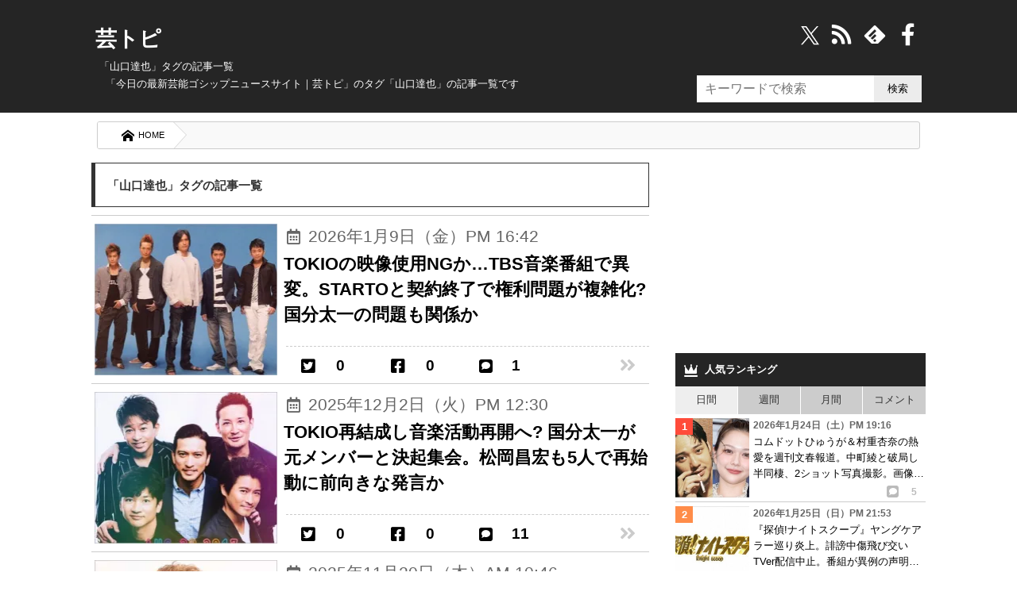

--- FILE ---
content_type: text/html; charset=UTF-8
request_url: https://geitopi.com/tag/%E5%B1%B1%E5%8F%A3%E9%81%94%E4%B9%9F/
body_size: 36937
content:
<!DOCTYPE html><html xmlns="//www.w3.org/1999/xhtml" dir="ltr" xml:lang="ja" lang="ja" xmlns:og="//ogp.me/ns#" xmlns:fb="//www.facebook.com/2008/fbml" itemscope="itemscope" itemtype="//schema.org/"><head prefix="og: https://ogp.me/ns# fb: https://ogp.me/ns/fb# website: https://ogp.me/ns/website#"><meta http-equiv="Content-Type" content="text/html; charset=UTF-8" /><style media="all">@charset "UTF-8";body,div,ol,ul,li,h1,h2,h3,h4,h5,h6,pre,form,fieldset,input,p,blockquote{margin:0;padding:0}address,caption,cite,code,dfn,var,h1,h2,h3,h4,h5,h6{font-style:normal;font-weight:400}h1,h2,h3,h4,h5,h6,small{font-size:100%;font-weight:400}fieldset,img,abbr{border:0}caption{text-align:left}q{quotes:none}q:before,q:after{content:'';content:none}a{text-decoration:none}a:hover,a:active{outline:0}img{border:0;vertical-align:bottom;-ms-interpolation-mode:bicubic}b,strong{font-weight:700}div{word-wrap:break-word}sub,sup{position:relative;line-height:0;vertical-align:baseline;font-size:75%}sup{top:-.5em}sub{bottom:-.25em}pre,code{font-size:1em;font-family:sans-serif}pre{overflow:auto;white-space:pre-wrap;word-wrap:break-word}form{margin:0}button,input,select,textarea,optgroup,option{margin:0;font-family:sans-serif;font-size:100%;vertical-align:baseline}* html button,* html input,* html select,* html textarea{vertical-align:middle}*+html button,*+html input,*+html select,*+html textarea{vertical-align:middle}button,input{line-height:normal}* html button,* html input{overflow:visible}*+html button,*+html input{overflow:visible}textarea{overflow:auto;vertical-align:top}input[type=text],textarea{padding:7px;font-size:16px}button,input[type=button],input[type=reset],input[type=submit]{-webkit-appearance:none;background:#ececec}button::-moz-focus-inner,input::-moz-focus-inner{margin:0;padding:0;border:0}body{font-family:'ヒラギノ角ゴ Pro W3','Hiragino Kaku Gothic Pro','メイリオ',Meiryo,'ＭＳ Ｐゴシック',sans-serif;font-size:70%;font-style:normal;line-height:1.5}table{width:100%;border-collapse:separate;border-spacing:0;table-layout:fixed;word-break:break-all;word-wrap:break-word}* html table{border-collapse:collapse}*+html table{border-collapse:collapse}hr{clear:both;height:1px;margin:0 0 1.5em;padding:0;border:0;border-top:1px solid #ccc;color:#ccc;font-size:1;line-height:1.0}* html hr{margin:0 0 1.2em}*+html hr{margin:0 0 1.2em}html,body{width:100%}html{overflow-y:scroll}#container{background:#252525}* html #container{background:#252525}body{color:#333}a{text-decoration:underline}a:link,a:visited{color:#00b}a:hover,a:active{color:#f60}#top{position:absolute;top:0;font-size:1.2em}#top-in{position:relative;padding:5px 0}#top-menu{text-align:right}#top-menu li{display:inline;margin-left:1em}#top-menu li a{padding-left:12px;background:url(/wp-content/themes/news/images/icon/icon-arrow03.png) left center no-repeat}#top-menu li a:link,#top-menu li a:visited{color:#fff}#top-menu li a:hover,#top-menu li a:active{color:#f60}#header{color:#fff;font-size:1.2em;min-height:117px}#header-in{padding:.3em 0 10px;position:relative}#header #header-title{float:left;width:70%}#header-sub{float:right;width:27%}.header-logo a{text-decoration:none}.header-logo a:link,.header-logo a:visited{color:#fff}.header-logo a:hover,.header-logo a:active{color:#f60}.movie_title:before{content:"■"}.movie{position:relative;padding-bottom:56.25%;height:0;overflow:hidden;margin-bottom:.8em}.movie iframe{position:absolute;top:0;left:0;width:100%;height:100%}.notice{font-size:.81em;color:#878787;display:block;margin:-3px 0 -7px}.notice:before{content:"※";margin-right:2px}#header-text p{padding:3px 18px 0;line-height:1.3em}#main-contents #submit,#reply-submit{padding:1em;width:100%;box-sizing:border-box;border:0;box-shadow:0 4px 0 #dadada;border-radius:4px;cursor:pointer;color:#000;background:#e5e5e5}#submit:hover{opacity:.8}.widget_searchform input{min-height:34px;box-sizing:border-box;border:0;min-width:60px}input[type=search]{width:223px;font-size:16px;padding:5px 10px;background:#fff;float:left}.contents .searchform{padding:0 15px}.contents input{height:38px;width:350px}.contents input[type=submit]{width:70px;border:0;background:#000;color:#fff}.searchform.overlay input[type=submit],#overlay,#wpstats,#header .icon-search,.Search_clearBtn,.widget_searchform .Search_cancelBtn,.comment-subscription-form,#header .icon-crown,#footer.is-fixed .text,#page-top,.disnon{display:none}.article p:first-child img{max-width:300px;height:auto}.post-cat a{text-decoration:none;background:#e0e0e0;padding:4px 6px;color:#000;border-radius:3px;display:inline-block;margin:5px 0 0;line-height:1.3em}.post-cat a:hover{background:#444;color:#fff}.post-cat{font-size:.9em;padding:0 .1em 0 1em}.post-head h2.post-title{order:1}.post-head .post-date{order:2}.post-head .post-cat{order:3}button,#overlay{cursor:pointer}li{list-style:none}i{font-style:normal}.movie-wrap{padding:0 13px}#container,#top,#header,#main,#footer,.copyright{margin:auto;width:100%;min-width:1050px}#top-in,#header-in,#main-in,#footer-in,.copyright p{width:1050px;margin:auto}#sidebar{width:30%;float:right;position:relative}#main-and-sub{width:66.9%}#main-and-sub{float:left}*{letter-spacing:0}.entry a,.post .google-auto-placed{border-bottom:1px solid #ccc}.entry a{display:block;text-decoration:none;color:#000;position:relative;padding:10px 0}.entry a:hover{background-color:#ececec;opacity:1.0}.entry a:hover img{filter:alpha(opacity=75);-moz-opacity:.75;opacity:.75}.sns{border-top:dashed #ccc 1px;padding:11px 0 0 15px;position:absolute;bottom:12px;right:0;width:63%}.sns b{margin-right:50px}#social_box{margin:0 .8em 1.5em -4em;position:fixed;top:300px;z-index:1}.count{margin:0 0 0 22px;font-size:125%;font-weight:700;vertical-align:middle;line-height:0}.sns.icon-right-double:after{position:absolute;bottom:0;right:13px;font-size:23px;filter:alpha(opacity=20);opacity:.2;-webkit-transition:.3s ease;-moz-transition:.3s ease;-o-transition:.3s ease;transition:.3s ease}.entry a:hover .sns.icon-right-double:after{right:5px;filter:alpha(opacity=100);opacity:1}button.icon-link{position:relative;padding:9px 8.5px;background:#000fb4;color:#fff;border-bottom:3px solid #000fb4;border-radius:6px;border:0}.copyUrlTxt{position:absolute;top:-15px;background:#000;color:#fff;font-size:.88em;padding:6px;border-radius:6px;width:125px;opacity:.9;display:none}.urlCopyTxt{font-size:80%;margin:0 0 0 2px}.single_bottom_sns button{margin:0 0 0 5px;padding:10px 0;width:100%;box-shadow:0 5px 0 #00235f}.single_bottom_sns button.icon-link:before{font-size:1em}.single_bottom_sns .copyUrlTxt{top:-60px;left:-5px}.single_bottom_sns .copyUrlTxt:before{content:'';position:absolute;top:100%;left:50%;margin-left:-7px;border:7px solid transparent;border-top:7px solid #000}#container .sns .icon-share:before{font-size:10px;width:15px;height:15px;display:inline-block;border-radius:3px;background:#bbb;color:#fff;line-height:15px}.entry .sns .tw:before,.entry .sns .fb:before{font-size:20px}.cm.icon-comment:before{font-size:11px;background:#000;color:#fff;border-radius:3px;-webkit-border-radius:3px;-moz-border-radius:3px;width:17px;height:17px;line-height:18px;display:inline-block}#sidebar b{margin:0 0 0 11px;font-size:12px;color:#bbb}#sidebar .sns{bottom:0;right:0;padding:0 0 3px;border:0;text-align:right;width:70%}#sidebar .sns .count{font-size:12px;margin:0 11px;line-height:18px;display:inline}.contents.widget-conts.widget_recent_entries b:before{font-size:16px}#sidebar .cm:before{background:#bbb;font-size:10px;width:15px;height:15px;line-height:15px;display:inline-block}.widget_recent_entrie li{display:-webkit-inline-box}.contents.widget-conts.widget_recent_entries h4{-webkit-box-orient:vertical;display:-webkit-box;-webkit-line-clamp:3;overflow:hidden}.article p:nth-child(1){/zoom:1}.article p:nth-child(1):after{content:'';display:block;clear:both;height:0}#main-contents .post .entry:first-child a{border-top:1px solid #ccc}#footer-navi-inner{width:1050px;margin:0 auto;padding:5px 0 25px;position:relative}#footer-navi li{margin:0 10px 0 20px;border:0}#footer-navi a{color:#fff;text-decoration:none;font-size:1.2em;line-height:1.7em}.post-data{color:#666;font-size:1.35em}.post-data.icon-calendar:before{font-size:.95em;margin-right:10px;vertical-align:unset}#container{position:relative;padding-top:25px}#header .header-logo{margin-bottom:.2em;font-size:2em;margin-left:.2em;font-weight:900}#header h1{padding:0 10px;font-size:1em}#main{background-color:#fff}#main-in{background-color:#fff;padding-top:1em;padding-bottom:1em}.widget_searchform{position:absolute;right:5px;top:-100px}.widget_searchform.home{top:-59px}.widget_searchform.archive{top:-100px}.widget_searchform.single{top:-104px}#header .search{width:200px}#header input[type=submit]{width:60px}#breadcrumbs{background:#f9f9f9;border-radius:3px;overflow:hidden;border:solid 1px #ccc;margin:0 7px 7px;box-sizing:border-box}#breadcrumbs li{float:left}#breadcrumbs li a{padding:8px 1em 8px 30px;float:left;text-decoration:none;color:#000;position:relative;background:#fff;font-size:1.02em}#breadcrumbs a:after,#breadcrumbs a:before{content:"";position:absolute;top:50%;margin-top:-1.55em;border-top:1.5em solid transparent;border-bottom:1.65em solid transparent;border-left:1.5em solid;right:-1.4em}#breadcrumbs a:after{border-left-color:#fff;z-index:3}#breadcrumbs a:before{border-left-color:#d6d6d6;right:-1.5em;z-index:2}#breadcrumbs strong{padding:.7em 1em .7em 2.5em;color:#fff;display:block}#breadcrumbs img{margin-right:0}#main-contents{font-size:1.38em}#main-contents .contents{padding:0 10px 1em}#main-contents .kiji_title{font-size:1.42em;margin-top:4px;padding:0}.post-date{text-align:right;margin:.6em .2em .4em;font-size:.95em;color:#777}#main-contents h2{padding:16px 5px 0;font-size:1.6em;font-weight:700;position:relative}* html #main-contents h2{background:#252525}#main-contents h2 a:link,#main-contents h2 a:visited{color:#000;text-decoration:none}#main-contents h2 a:hover,#main-contents h2 a:active{color:#f60}#main-contents h2.img-title{margin:0 0 1.5em;padding:0;border:0;background:0 0}#main-contents h3{margin:0;padding:.6em;font-size:1.143em;font-weight:700;background:#efefef}#main-contents h3 a:link,#main-contents h3 a:visited{color:#333}#main-contents h3 a:hover,#main-contents h3 a:active{color:#f60}#main-contents h3.img-title{margin:0 0 1.5em;padding:0;border:0;background:0 0}#main-contents h4{padding:.8em;border:1px solid #8e8e8e;font-weight:700}#main-contents h4 a:link,#main-contents h4 a:visited{color:#333}#main-contents h4 a:hover,#main-contents h4 a:active{color:#f60}#main-contents h4.img-title{margin:0 0 1.5em;padding:0;border:0;background:0 0}#main-contents h5{margin:0 0 1.5em;padding:0 .8em .5em;border-bottom:2px solid #414141;font-weight:700}#main-contents h5.img-title{margin:0 0 1.5em;padding:0;border:0;background:0 0}#main-contents h5 a:link,#main-contents h5 a:visited{color:#333}#main-contents h5 a:hover,#main-contents h5 a:active{color:#f60}#main-contents p{margin:1.1em 13px;line-height:1.8em}#main-contents ul,#main-contents ol{margin:0 .8em 0 1.7em;padding:0}#main-contents li{margin-bottom:.5em;line-height:1.5em}#main-contents blockquote{overflow:auto;margin:1em 0;padding:.9em 1em .4em 1.3em;border:1px solid #efefef;background:#f8f8f8;color:#444}#main-contents q{margin:0 2px;padding:15px 14px;background:#efefef;display:block}#page-top{position:fixed;z-index:9999;bottom:65px;right:16px}#page-top a{display:block;text-decoration:none}#page-top a:hover{opacity:.9}.sub-column .widget_recent_entries ul ul{padding:0;margin:0}.sub-column .widget_recent_entries ul ul ul{padding:0}.sub-column .widget_recent_entries ul li li{width:95%;margin-bottom:0;padding-left:5%;border:0}.sub-column .widget_recent_entries ul li li a:link,.sub-column .widget_recent_entries ul li li a:visited{padding:6px 10px 6px 15px;border-left:none;background:url(/wp-content/themes/news/images/icon/icon-menu02.png) 2px 12px no-repeat}.sub-column .widget_recent_entries ul li li a:active,.sub-column .widget_recent_entries ul li li a:hover{background:url(/wp-content/themes/news/images/icon/icon-menu02.png) 2px 12px no-repeat #fc6}.sub-column .rss-date,.sub-column cite{display:block;margin:.5em 0}.most_foot_ads{margin:-10px auto 0;text-align:center;background:#f9f9f9;padding:14px 0}.ads_content_unit{max-width:800px;margin:auto;padding:0 15px;width:100%;box-sizing:border-box}#main-contents .post-tag{margin-top:10px;padding:.8em;background-color:#cfcfcf}#main-contents .post-tag li{display:inline;margin:0 8px}#main-contents .sb{text-align:right}#main-contents .trackback-url{width:70%}#main-contents p textarea{box-sizing:border-box;width:80%;height:130px;min-height:130px;overflow:hidden}#main-contents #author,#main-contents #email,#main-contents #url{width:50%;padding:.3em}#main-contents .comment-body em{font-weight:700}#main-contents .commentlist,#main-contents .commentlist ul{margin-right:0!important;margin-left:0!important;padding:0;font-size:93%}#main-contents .commentlist{padding:0 8px}#main-contents .commentlist li{padding:13px 8px 0;margin:0;border-bottom:1px solid #ccc}#main-contents .commentlist li:last-child{border:0}#main-contents .commentlist li li{margin-top:10px;margin-bottom:0;padding-top:10px;padding-bottom:0;border-top:1px solid #ccc;border-bottom:none}.ip{font-size:.95em}#main-contents,#main-contents{margin-bottom:1em}#main-contents .reply{clear:both}#main-contents .reply a{padding-left:22px;background:url(/wp-content/themes/news/images/icon/icon-arrow_r.png) 0 1px no-repeat}#main-contents .cont-menu-wp{background:#f0f1f3;padding:20px 10px;margin:15px 0 0}.cont-menu-wp a{font-weight:700;text-decoration:none;color:#000}.cont-menu-wp a:hover{text-decoration:underline}#main-contents .cont-menu-wp:after{content:'';display:block;clear:both;height:0}#main-contents .cont-menu-wp ul,#main-contents .cont-menu-wp li{margin:0}.nav-prev{float:right}.nav-next{float:left}#top-in:after,#header-in:after,#main-in:after,#main-and-sub:after,.contents:after,.box-wrap:after,#footer-in:after,#main-contents .sb:after,.clearfix:after{content:'';display:block;clear:both;height:0}#top-in,#header-in,#main-in,#main-and-sub,.contents,#footer-in,#main-contents .sb,.clearfix{/zoom:1}#social-button{float:right}#main-contents ul.children{font-size:1em}#main-contents .commentlist ul.children li{border-top:1px solid #ccc;border-left:4px solid #606060;padding:0 0 0 6px}#similar_posts h3{background:#252525;color:#fff;margin:5px 0 0;font-size:1em;padding:.8em}#similar_posts a{text-decoration:none;display:inline-block}#similar_posts_list .kanren-date{color:#555;font-size:.9em}#similar_posts li{border-bottom:1px dashed #ccc;padding:6px 0;margin:0 2px}#similar_posts .icon-th-list:before{margin-right:7px}.commentnumber{float:left;margin-right:7px}div.feature{background-color:#f8f8f8;border:1px solid #eee;padding:15px 20px 10px;margin-left:15px}#main-contents ul.feature,#main-contents ol.feature{background-color:#f1f1f1;padding:20px 44px 10px;margin-left:20px}.wp-post-image{float:left;margin:0 8px 0 4px}.attachment-90x103{height:95px}.attachment-230x200{margin-right:15px}.recentcomments even{margin-bottom:30px}.blogrank,.rankbanner{border-bottom:1px solid #ccc}.blogrank img{margin-right:5px;float:left;width:94px;height:96px}.blogrank p{padding-top:40px;padding-bottom:35px}.rankbanner:hover{background:#ececec}#similar_posts_list .wp-post-image{width:80px;height:80px}.rankbanner img{float:left;margin-right:7px}.rankbanner a{display:block;color:#000;text-decoration:none}.rankbanner span{background:red;color:#fff;font-weight:800;padding:0 5px;font-size:.9em}.entry a wp-post-image{height:191px}#main .entry a .newpost:after{content:"NEW";font-family:unset;font-size:17px;width:50px;position:absolute;top:0;right:-3px;background:#d50303;color:#fff;height:0;line-height:0;padding:0 10px;border-style:solid;border-width:14px 0 12px 14px;border-color:transparent transparent transparent #fff}#main .entry a:hover .newpost:after{border-width:14px 0 12px 14px;border-color:transparent transparent transparent #eaeaea}#next_prev_link p{width:47%;margin:0}.prev_post,.prev_txt{float:left}.next_post,.next_txt{float:right}#next_prev_link b{line-height:.8em;display:block;margin:0 0 5px}.next_post b{text-align:right}#next_prev_link img{width:100px;height:100px}.prev_post img{float:left;margin-right:5px}.next_post img{float:right;margin:0 5px}#next_prev_link a{display:block;text-decoration:none;color:#000;height:100px;position:relative;box-sizing:border-box}#next_prev_link a:hover{background:#ececec;filter:alpha(opacity=70);opacity:.7;-moz-opacity:.7}#next_prev_link a span{display:-webkit-box;-webkit-line-clamp:4;overflow:hidden;-webkit-box-orient:vertical}#post_bottom{padding-top:10px;font-size:14px;border-top:1px dashed #ccc;padding-bottom:10px;margin-top:30px}#popular{margin-bottom:0}.recent_entries_more{text-align:right;margin:10px}#social-button i:before{color:#fff;margin-right:8px;float:right;font-size:28px;width:28px}#social-button i:hover{color:#ececec}@font-face{font-family:'iconfonts';src:url('/wp-content/themes/news/fonts/font.eot?clu9x5');src:url('/wp-content/themes/news/fonts/font.eot?clu9x5#iefix') format('embedded-opentype'),url('/wp-content/themes/news/fonts/font.ttf?clu9x5') format('truetype'),url('/wp-content/themes/news/fonts/font.woff?clu9x5') format('woff'),url('/wp-content/themes/news/fonts/font.svg?clu9x5#iconfonts') format('svg');font-weight:400;font-style:normal;font-display:swap}[class^=icon-]:after,[class*=" icon-"]:after,[class^=icon-]:before,[class*=" icon-"]:before,#content blockquote:before,#content blockquote:after,.entry ul li:before,.widget_categories li ul li a:before,span:after,b:after,blockquote:before,#category_list a:after,#recentcomments li:before,#category_list a:after,#footer.is-fixed li a:after{font-family:'iconfonts';speak:none;font-style:normal;font-weight:400;text-transform:none;font-variant:normal;line-height:1;vertical-align:middle;display:inline;margin:0 .2em;text-align:center;font-size:121%;-webkit-font-smoothing:antialiased;-moz-osx-font-smoothing:grayscale}.icon-right-double:after{content:"\e900"}.icon-left-open-b:before{content:"\e901"}.icon-right-open-b:after{content:"\e902"}.icon-left:before{content:"\e905"}.icon-right:after{content:"\e906"}.icon-calendar:before{content:"\e907"}.icon-clock:before{content:"\e908"}.icon-comment:before{content:"\e909"}.icon-comment-alt:before{content:"\e90a"}.icon-comment-alt-regular:before{content:"\e90b"}.icon-comment-regular:before{content:"\e90c"}.icon-comments:before{content:"\e90d"}.icon-comments-regular:before{content:"\e90e"}.icon-external-link:before{content:"\e910"}.icon-facebook:before{content:"\e911"}.icon-facebook-rect:before{content:"\e912"}.icon-feedly:before{content:"\e913"}.icon-folder-open:before{content:"\e914"}.icon-hatebu:before{content:"\e915"}.icon-crown:before{content:"\e916";font-size:128%}.icon-rss:before{content:"\e922";font-size:128%}.icon-tags:before{content:"\e917";color:#5a5a5a}.icon-line:before{content:"\e919"}.icon-link:before{content:"\e91a"}.icon-th-list:before{content:"\e91b"}.icon-pencil:before{content:"\e91c";font-size:1.02em}.icon-play:before{content:"\e91d"}.icon-pocket:before{content:"\e91e"}.icon-quote-left:before{content:"\e91f"}.icon-quote-right:after{content:"\e920"}.icon-reply:before{content:"\e921"}.icon-search:before{content:"\e923"}.icon-share:before{content:"\e924"}.icon-share-android:before{content:"\e925"}.icon-share-android-square:before{content:"\e926"}.icon-share-square:before{content:"\e927"}.icon-thumbs-down-regular:before{content:"\e928"}.icon-thumbs-down:before{content:"\e929"}.icon-thumbs-up-regular:before{content:"\e92a"}.icon-thumbs-up:before{content:"\e92b"}.icon-cross:before{content:"\e92c"}.icon-twitter:before{content:"\e92d"}.icon-twitter-square:before{content:"\e92e"}.icon-home:before{content:"\e92f"}.icon-spinner:before{content:"\e97a"}.icon-up-bold:before{content:"\ea32"}a.icon-x{margin:0 5px}a.icon-x svg{width:31px;height:31px;color:#fff;vertical-align:middle}.ft_tw_bt a.icon-x svg{width:23px;height:23px;margin:0 6px 0 0}.ft_tw_bt a.icon-x{padding:7px 17px 4px 11px}#recentcomments li:before{content:'\e91d';color:#999;font-size:12px;margin:0 6px 0 0}blockquote:before{content:"\e91f";color:#dadada;font-size:2.5em;position:relative;top:11px;left:-22px;opacity:.5;line-height:0}.nav-next .icon-left-circled:before{content:"\e903";font-size:100%;margin:0 7px 0 0}.nav-prev .icon-right-circled:after{content:"\e904";font-size:100%;margin:0 0 0 7px}#category_list a:after,#footer.is-fixed ul li a:after{content:"\e902"}.nav-prev .icon-right-open-b:after{content:"\e902";font-size:100%}.icon-up-bold:before{content:"\ea32";font-size:35px;color:#fff;background:#00000094;padding:9px;border-radius:9px;display:inline-block}#comments .icon-comments:before,.icon-pencil:before{margin:0 8px 0 .2em}.next_prev_txt i:before,.next_prev_txt i:after{font-size:17px}#breadcrumbs .icon-home:before{font-size:16px;margin:0 5px 0 0}a.icon-line{background:#4ecd00;box-shadow:0 5px 0 #41a205;margin-right:0!important}.noteline{display:inline!important;padding-bottom:.3em!important;border-bottom:1px dashed #7070ba!important;line-height:2.1em!important}.ime-active{ime-mode:active}.ime-inactive{ime-mode:inactive}.ime-disabled{ime-mode:disabled}#main-contents .footer-rank h3{background:#252525;color:#fff;padding:13px;font-size:1em;margin-bottom:10px}.footer-rank{margin:0 10px}.footer-rank img{float:none;margin:5px auto}.footer-rank a{color:#000;text-decoration:none;display:block;height:255px;overflow:hidden}.footer-rank li{float:left;width:31%;padding:0 7px;height:auto;min-height:255px}.footer-rank li:hover{background:#ececec}.footer-rank li:hover a{color:#00b}.footer-rank ol{margin:0!important;margin-left:5px!important}.com_bt.icon-comments.balloon{background:#404040e8;box-shadow:0 4px 0 #000;position:relative}.page-comments a:hover .balloon{background:#ffd900}.single_bottom_sns{margin-bottom:15px;border-bottom:1px dashed #ccc;padding:7px 0 15px}.pk_bt{background:#f03e51;box-shadow:0 5px 0 #c0392b}#container .comments_number3,.comments_number2{position:absolute;background:red;box-sizing:border-box;display:inline-block;text-align:center;border-radius:50%;-webkit-border-radius:50%;-moz-border-radius:50%;color:#fff}#container .comments_number3{top:-5px;right:-6px;font-size:12px;min-width:23px;min-height:23px}#main-contents .single_bottom_sns ul,#social_box ul{margin:0}#social_box a{border-radius:5px;text-decoration:none;display:block;color:#fff;padding:11px 12px 9px;font-size:.9em;margin-bottom:.8em}#social_box a:before{display:block;margin:0 auto}#social_box li a:hover{opacity:.7}#social_box .icon-hb{display:block;margin:0;line-height:1.1;font-size:1.1em}.single_bottom_sns li{width:20%;float:left}.single_bottom_sns a{font-size:80%;display:block;padding:10px 0;color:#fff;border-radius:6px;text-align:center;text-decoration:none;margin:0 0 0 5px}a.tw_bt{background:#000;text-align:center}#social_box a.tw_bt{padding:8px 9px 8px!important}.single_bottom_sns .tw_bt{box-shadow:0 5px 0 #000}.tw_bt svg{width:23px;height:23px;vertical-align:middle}.single_bottom_sns li:first-child{margin:0}.single_bottom_sns li:before{magin:0 6px 0 0}.single_bottom_sns li a:hover,.single_bottom_sns li button:hover{-webkit-transform:translate3d(0px,5px,1px);-moz-transform:translate3d(0px,5px,1px);transform:translate3d(0px,5px,1px);box-shadow:none}#container .tb{display:none!important}#container .sp{display:none!important}.fLeft{float:left}.fRight{float:right}ul#similar_posts_list{margin:0}#similar_posts_list .wp-post-image{width:80px;height:80px}span.source{display:block;text-align:right;font-size:.8em;color:#777;margin-top:15px}#main-contents table{margin-bottom:1.5em;padding:0;border-top:1px solid #959595;border-left:1px solid #959595}#main-contents th,#main-contents td{padding:.5em;border-right:1px solid #959595;border-bottom:1px solid #959595}#main-contents th{background-color:#a6a6a6;color:#fff;font-weight:700;text-align:left}#main-contents .text-field{width:90%}#sub-contents,#sidebar,#sub-contents dd{margin:0;padding:0}.sub-column table caption{font-weight:700;text-align:center}.sub-column table{width:90%;margin:auto;margin-bottom:1.5em;padding:0;border-top:1px solid #959595;border-left:1px solid #959595}.sub-column table th,.sub-column table td{padding:.5em .2em;border-right:1px solid #959595;border-bottom:1px solid #959595}.sub-column table th{background:#a6a6a6;color:#fff;font-weight:700;text-align:center}.sub-column table#wp-calendar tbody td{text-align:center}.sub-column table#wp-calendar tfoot td{border-right:none}.sub-column table#wp-calendar tfoot td#next{border-right:1px solid #959595;text-align:right}.sub-column table#wp-calendar tbody td a{display:block}.sub-column .side-menu{margin:0}.sub-column .side-menu li a{display:block;padding:12px 10px 12px 20px;background:url(/wp-content/themes/news/images/icon/icon-arrow_r.png) 2px 15px no-repeat}.sub-column .side-menu li a:active,.sub-column .side-menu li a:hover{background-color:#fc6;color:#fff}.sub-column .side-menu ul{padding:0;margin:0}.sub-column .side-menu ul ul{padding:0}.sub-column .side-menu li li{width:95%;margin-bottom:0;padding-left:5%;border:0}.sub-column .side-menu li li a:link,.sub-column .side-menu li li a:visited{padding:6px 10px 6px 15px;border-left:none;background:url(/wp-content/themes/news/images/icon/icon-menu02.png) 2px 12px no-repeat}.sub-column .side-menu li li a:active,.sub-column .side-menu li li a:hover{background:url(/wp-content/themes/news/images/icon/icon-menu02.png) 2px 12px no-repeat #fc6}.side-post-data{display:block;margin-bottom:2px;font-size:12px;font-weight:700;color:#666}.cut{margin-left:5px}.copyright{padding:25px 0 10px;background:#252525;color:#fff;font-size:1.2em;text-align:center}* html .copyright{background:#252525}.copyright a{color:#fff;text-decoration:none}.comments{background:#252525;color:#fff;margin:0;padding:12px;font-size:1.1;font-weight:900}.comments.icon-comments{margin:5px 0 0}.comments.icon-comments a{float:right;color:#fff}#scroll{position:relative;overflow:auto;max-height:800px}.scroll-botton{text-align:center;background:#ececec}.scroll-botton a{text-decoration:none;color:#000;padding:0 5px;font-size:1.2em;display:inline-block}.comment-author{float:left;margin-right:7px}cite.fn,.says{font-weight:900}.commentmetadata{margin-bottom:.4em;font-size:.85em}#head-menu{margin:-11px -4px 0;background-color:##333}#head-menu ul{float:left;margin:0;padding:0;width:100%;border-bottom:1px solid #666;background-color:#2b2b2b}#head-menu li{padding:0;margin:0;float:left;width:19.7%;border-right:1px solid #666}#head-menu li:last-child{border-right:0}#head-menu a{display:block;border:0;font-size:x-small;padding:2px 0;text-decoration:none;color:#fff;text-align:center;font-weight:700}#head-menu a:hover{display:block;text-decoration:underline}#recent_comment{margin:-40px 0}.popular-posts a{padding:5px 0;text-decoration:none;color:#000;display:inline-block}.blogrank a{display:block}.content_wrap li:hover,.widget_recent_entries li a:hover{background:#ececec;opacity:.8}.blogrank a,.rankbanner a{padding:5px}#tab li{background:#ccc;padding:7.5px 0;float:left;border-right:1px solid #fff;cursor:pointer;text-align:center;width:25%;box-sizing:border-box;-webkit-box-sizing:border-box;-moz-box-sizing:border-box;-o-box-sizing:border-box;-ms-box-sizing:border-box}#tab li:last-child{border:0}#tab li.select{background:#eee}#main-contents ul.reference_movie{background:#fafafa;border:1px solid #ddd;padding:14px 15px 5px;margin:0 15px}#main-contents ul.reference_article{background:#fafafa;border:1px solid #ddd;padding:10px 15px 8px;margin:1px 15px 8px}#main-contents ul.reference_movie li{padding:3px 5px}#main-contents ul.reference_article li{margin:1px 0 0 5px;padding:3px 5px}#main-contents ul.reference_movie li:before{content:"※";margin:5px}#main-contents ul.reference_article a{font-size:.95em}#main-contents ul.reference_movie:before{content:"参考動画";display:inline-block;margin:0 9px 6px}#main-contents ul.reference_article:before{content:"参考記事";display:inline-block;margin:5px 5px 0}#popular .wpp-list li{width:100%;float:none;clear:both;position:relative;border-bottom:1px solid #ccc}#popular .wpp-list li span{display:-webkit-box;overflow:hidden;-webkit-line-clamp:3;-webkit-box-orient:vertical}.wpp-thumbnail{display:inline;float:left;margin:0 5px 0 0;border:0;width:93px;height:100px}.post-stats{font-size:9px;font-weight:700}.wpp-author{font-style:italic}.wpp-date{display:block;clear:right}#popular .wpp-list li:before{position:absolute;width:22px;height:21px;top:5px;left:0;text-align:center;line-height:1.7em;background:#696969;color:#fff;content:counter(popular-item);counter-increment:popular-item;font-weight:700;z-index:2}#popular .wpp-list{counter-reset:popular-item}#popular .wpp-list li:nth-child(1):before{background:#ff4b3a}#popular .wpp-list li:nth-child(2):before{background:#ff8c49}#popular .wpp-list li:nth-child(3):before{background:#ffbf2e}#popular .wpp-list i.icon-comment:before{color:red}#popular .wpp-list i.icon-comment{margin-top:-3px;display:block}#main-contents .net-comments{margin:-5px 1.2em 0}#main-contents .net-comments li{font-size:.95em;font-weight:900;line-height:1.8em;background:#eff4ff;border-radius:10px;padding:9px 14px;margin:8px;position:relative;z-index:2}.net-comments li:after{content:"";margin-top:-10px;position:absolute;left:-16px;top:46%;border:9px solid transparent;border-style:solid;border-color:#eff4ff transparent;border-width:15px 0 0 20px;z-index:1}.twitter-tweet{margin:0 13px}#sub-contents .sub-contents-btn,#sidebar .sidebar-btn{display:none!important}.sub-column{font-size:1.2em}.sub-column .contents{margin-bottom:5px}.sub-column hr{clear:both}.sub-column h3{padding:.8em;background:#252525;color:#fff;font-weight:700}* html .sub-column h3{background:#252525}.sub-column h3:before{margin:0 9px 0 0}#main-contents .sb{width:100%;margin:0;padding:0}#main-contents .sb li{display:inline-block;margin-right:5px;vertical-align:top}* html #main-contents .sb li{float:left;width:130px}*+html #main-contents .sb li{display:inline}#main iframe.twitter-share-button{width:65px!important}.archive-title{margin:5px 0 10px;padding:1em;border:1px solid #333;border-left:5px solid #333;font-weight:700}.widget_categories a{display:block;padding:10px;text-decoration:none;color:#000}.widget_categories a:hover{background:#ececec;font-weight:700}.widget_categories{margin:5px 0 10px}#category_list li{border-bottom:1px solid #ccc;position:relative}#category_list li a:after,#footer.is-fixed li a:after{position:absolute;right:7px;top:50%;font-size:10px;color:#bbb;line-height:0;font-size:15px}.sub-column .widget-conts ul{margin:0}#recentcomments li{padding:6px 6px 0}.sub-column .widget_recent_entries ul li a{display:block;padding:12px 10px 12px 20px;background:url(/wp-content/themes/news/images/icon/icon-arrow_r.png) 2px 15px no-repeat}.sub-column .side-menu li a{display:block;padding:12px 10px 12px 20px;background:url(/wp-content/themes/news/images/icon/icon-arrow_r.png) 2px 15px no-repeat}.sub-column .widget-conts ul li li{padding:6px 10px 6px 15px;border-left:none;background:url(/wp-content/themes/news/images/icon/icon-menu02.png) 2px 12px no-repeat}.sub-column .widget_recent_entries ul li,.sub-column .widget_recent_entries ul li li{padding:0;background:0 0}.sub-column .widget_recent_entries ul li a:active,.sub-column .widget_recent_entries ul li a:hover:active:hover{background-color:#fc6;color:#fff}.widget_recent_entries img{width:93px;height:100px;margin:0 5px 0 0}.widget_recent_entries h4{font-size:1.05em}.widget_recent_entries li a{position:relative;font-size:.9em;color:#000;text-decoration:none;display:block;padding:4px 0;border-bottom:1px solid #ccc}.widget_recent_entries li .new:before{content:"NEW";font-size:.95em;position:absolute;background:#f35252;color:#fff;transform:rotate(-20deg);-webkit-transform:rotate(-20deg);left:-4px;top:8px;line-height:0;padding:9px 9px 7px}span.bold{font-weight:700}.navigation{text-align:center}.page-numbers{font-size:1.1em;margin:5px;padding:7px}#commentform{margin:25px 10px 0}#commentbox{padding:5px 10px}#reference-source{border:1px solid #ececec;background:#f9f9f9;margin:10px 0 0;padding:10px 20px}#reference-source ul{margin-top:2px}#reference-source ul li{font-size:.88em;color:#333;list-style:disc}#reference-source .icon-quote-right:before{color:#5a5a5a;margin-right:8px;font-size:1.2em}ol.bold{font-weight:900}ol.ranking li{line-height:1.3em!important}.sprite{background-image:url("/wp-content/themes/news/images/sprite.png");background-repeat:no-repeat;display:block}.sprite-ban_fb{width:100px;height:20px;background-position:-3px -3px;margin:0 auto 10px}.sprite-qr{width:148px;height:148px;background-position:-109px -3px;margin:0 auto}.sprite-single_sns_tw{width:135px;height:30px;background-position:-3px -157px;margin:0 auto 6px}.fb_bt{background:#415daa;box-shadow:0 5px 0 #2c4373}.hb_bt{background:#008fde;box-shadow:0 5px 0 #3a70b4}.gp_bt{background:#db4a39;box-shadow:0 5px 0 #ad3a2d}.icon-hb{font-weight:900;margin-right:5px}.cls_vote_area{text-align:right}.cls_yes_btn{margin-right:8px}.cls_yes_btn_lbl{color:red}.cls_no_btn_lbl{color:blue}.cls_vote_area label{font-weight:600;margin-left:5px;font-size:.9em;cursor:pointer}.cls_vote_area button{padding:4px 11px;border-radius:3px;-moz-border-radius:3px;-webkit-border-radius:3px;background:-webkit-gradient(linear,0 0,0 100%,from(#fefefe),color-stop(.88,#f8f8f8));border:1px solid #b4b4b4;line-height:1;cursor:pointer}.cls_vote_area button:hover{border:1px solid #6b6b6b;background:-webkit-gradient(linear,0 0,0 100%,from(#fff),color-stop(.88,#ececec))}.icon-thumbs-down,.icon-thumbs-up{font-size:.85em;color:#adadad}.red{color:red !important}.blue{color:#00d !important}.green{color:green !important}.yellow{color:#ff0 !important}.navy{color:#1f26a9 !important}.orange{color:#f60 !important}.pink{color:#c69 !important}.purple{color:#609 !important}.olive{color:olive !important}.lime{color:#0f0 !important}.aqua{color:#167fa6 !important}.black{color:#000 !important}.gray{color:#ccc !important}.white{color:#fff !important}#sidebar,.post-head{display:flex;flex-direction:column}.widget_categories{order:4}#popular{order:1}.widget_recent_entries{order:2}.widget_recent_comments{order:3}.side_sns_box{padding:0 5px;order:5}#fixed-item{order:6}.sideTw{background:#ececec;float:left}.sideFb{background:#39599a;float:right}.sideFb,.sideTw{width:100%;margin:5px 0;padding:12px 0}#footer-navi-inner div{float:left;margin:0 25px 0 0}.category-list-box ul{float:left}#footer-navi li:before{color:#989898;content:"•";margin:0 10px 0 0}#footer-navi h5{color:#989898;font-size:1.5em;font-weight:900;margin:16px 12px 8px}#footer-navi-inner #social-button{position:absolute;bottom:0;right:45px;margin:0 5px 0 0}#footer-navi-inner .sprite-qr{width:110px;height:135px;background-position:-77px 27px;background-size:cover;margin:0 auto 25px}#social-button span{display:block;color:#fff;margin:0 0 -22px;font-size:1.15em;text-align:center}.comment-ajax{margin:5px 0}.comment-ajax>div{padding:13px 5px;font-size:1em}.ajax-error{background:#356;color:#fff}.ajax-success{background:#000;color:#fff;text-align:center}.ajax-processing{position:relative;background:#eee;text-align:center;padding:13px}.ajax-processing:before{width:100%;display:block;content:' ';margin:0;padding:0;background:#dc0000;position:absolute;height:3px;left:0;bottom:0;-webkit-animation:fullexpand 1.5s ease-out;z-index:1;animation:fullexpand 1.5s ease-out}@-webkit-keyframes fullexpand{0%{width:0}100%{width:100%}}@keyframes fullexpand{0%{width:0}100%{width:100%}}#foot_info a:before{font-size:1.1em;margin:0 5px 0 0}#sidebar .sns .buzz .count{color:#ff7d7d}#sidebar .sns .buzz:before{background:#ff7d7d}@media screen and (max-width:768px) and (orientation:portrait),screen and (max-width:1023px) and (orientation:landscape){#container .pc{display:none!important}#container .tb{display:block!important}#container .pc_sp{display:none!important}html{overflow-y:scroll;overflow-x:hidden}html,body{width:100%;-webkit-text-size-adjust:100%;-ms-text-size-adjust:100%}#popular{order:1}.widget_recent_entries{order:2}.widget_recent_comments{order:3}.widget_categories{order:4}.widget_searchform{order:5;position:unset;right:unset;top:unset;box-sizing:border-box}#main .searchform{padding:12px 10px 10px}.side_sns_box{order:6;padding:0 10px}#main-contents{margin:0}.sub-column h3{padding:14px .8em;font-size:1.02em}#tab li{padding:11px 0}.popular-posts a,.widget_recent_entries li a,#recentcomments{font-size:1.05em}.widget_categories a{padding:13px 10px}#recentcomments{margin:10px 10px 0}#sub-contents,#sidebar,#main-and-sub,#main-contents{float:none!important;width:100%!important}#header{min-height:unset}#main-in{padding:0 0 1em}#header-sub{position:absolute;top:0;right:0;width:60%}#social-button{position:absolute;top:10px;right:55px}#header .icon-search{color:#fff;display:inline-block;background:#252525;border:0;top:0;right:60px;position:absolute;padding:0;width:50px;height:50px;float:right}#header .icon-search:before{display:inline-block;margin:6px 0 0;font-size:22px}#header .icon-search:after{content:"検索";font-size:10px;display:block;width:100%;margin:3px 0 0}#header .icon-crown:before{display:block;font-size:22px;margin:10px 0 0}#header .icon-crown{display:inline-block;position:absolute;top:0;right:111px;color:#fff;font-size:10px;text-decoration:none;text-align:center;width:50px;height:50px;float:right}#header-menu{position:absolute;right:10px;top:0;float:right;display:inline-block}i{font-style:normal}.openbtn{position:relative;background:#252525;cursor:pointer;width:50px;height:50px;border-radius:5px}.openbtn i{display:inline-block;transition:all .4s;position:absolute;left:14px;height:3.5px;border-radius:5px;background:#fff;width:45%}.openbtn i:nth-of-type(1){top:13px}.openbtn i:nth-of-type(2){top:20px}.openbtn i:nth-of-type(3){top:27px}.openbtn i:nth-of-type(3):after{content:"Menu";position:absolute;top:6px;left:-2.5px;color:#fff;font-size:.6rem;text-transform:uppercase}.openbtn.active{z-index:9998}.openbtn.active i:nth-of-type(1){top:14px;left:18px;transform:translateY(6px) rotate(-45deg);width:30%}.openbtn.active i:nth-of-type(2){opacity:0}.openbtn.active i:nth-of-type(3){top:26px;left:18px;transform:translateY(-6px) rotate(45deg);width:30%}.openbtn.active i:nth-of-type(3):after{content:"Close";transform:translateY(0) rotate(-45deg);top:5px;left:1px}#sidebar .overlay.searchform{position:fixed;top:0;background:#252525;width:100%;z-index:99999;padding:0}#sidebar .overlay form{margin:10px 0 10px 12px;width:73%;display:inline-block;float:left}#sidebar .Search_cancelBtn{float:left;width:23%;font-size:.9em;box-sizing:border-box;background:#252525;border:0;color:#fff;height:40px;margin:10px 0}input[type=search]{padding:5px 10px;height:40px;margin:0;display:block;border-radius:3px 0 0 3px;appearance:none;-webkit-appearance:none;border:2px solid #000;width:80%}#sidebar .overlay input[type=search]{border-radius:3px;width:100%;border:0}input[type=submit]{width:20%;background:#252525;color:#fff;min-height:40px;border-radius:0 3px 3px 0;min-width:unset;border:0}input[type=search]:focus{outline:none}.contents input[type=submit]{width:20%}.contents input{width:80%}#commentbox{padding:0}#breadcrumbs{margin:5px 7px 7px}.lock{position:fixed;width:100%;height:100%;left:0}#footer.is-fixed{position:fixed;transition:all .3s;z-index:2000;height:100vh;overflow:auto}#footer{left:-120%;top:0;width:100%;background:#fff}#footer.panelactive{left:0}#footer-navi .category-list-box,#footer-navi .category-list-box ul{width:100%}#footer.is-fixed li{width:50%;float:left;box-sizing:border-box}#footer .category-list-box ul:last-child li:nth-last-child(-n+2) a{border-bottom:0}#footer #social-button,#footer .category-list-box,#footer-navi h5{display:none}#footer.is-fixed .category-list-box,#footer.is-fixed #social-button,#footer.is-fixed ul,#footer.is-fixed #foot_info ul,#footer.is-fixed h5,#footer.is-fixed li a,#footer .category-list-box a{display:block}#footer.is-fixed #foot_info{background:unset}#footer.is-fixed #foot_info li:first-child:after{content:'';padding:0}#footer.is-fixed h5{color:#fff;background:#252525;margin:0;padding:13px}#footer #social-button{position:unset;text-align:center;margin:15px 0 5px}#footer #social-button i:before{color:#000;float:unset}#footer.is-fixed ul li:nth-child(odd){border-right:1px solid #ccc}#footer.is-fixed .copyright{background:#fff;padding:5px 0 100px;color:#000}#footer.is-fixed a{color:#000}#footer.is-fixed .copyright .block{display:inline}#footer.panelactive #footer-navi-inner-list{position:fixed;z-index:999;width:100%;height:100%;overflow:auto;-webkit-overflow-scrolling:touch}#footer.is-fixed li,#footer.is-fixed #foot_info{text-align:left;padding:0;margin:0}#footer.is-fixed li a{padding:10px;border-bottom:1px solid #ccc;font-size:1.05em;position:relative}#footer a.icon-x svg{color:#000}#overlay.active{position:fixed;background:rgba(0,0,0,.65);width:100%;height:100%;top:0;left:0;z-index:1000;display:unset}.overlay input[type=submit] .new{left:1px;top:8px}.widget_recent_entries li a,.popular-posts a{padding:5px}#header #searchform{margin:7px 10px 0}.sub-column .contents{padding:0}#popular .wpp-list li:before{left:5px}#main-contents p textarea{width:100%}#main-contents .net-comments{margin:-10px 12px -5px}#main-contents .net-comments li{margin:8px 0}#next_prev_link img{width:90px;height:90px}#next_prev_link a span{line-height:1.6em}#footer-navi-inner div{float:unset;margin:unset}#footer-navi li:before{content:"";margin:0}#footer-navi-inner{width:100%;padding:0}#foot_info{background-color:#ececec;text-align:center;padding:10px}#foot_info ul{display:inline-block}#foot_info li{float:left;padding:0 5px;margin:0}#foot_info li:first-child:after{content:"｜";padding-left:10px}#foot_info a{font-size:14px;color:#000;text-decoration:none;border:0;display:inline-block;padding:0}.movie-wrap{padding:0 5px}img{height:auto;max-width:100%}.entry .post-data{margin-bottom:0;margin-top:0;font-size:1.15em}a{color:#39f;-webkit-tap-highlight-color:#fc6}#container{padding-top:0}#top{position:relative;top:0;height:auto;padding:1em 0;border-top:1px solid #555;border-bottom:1px solid #000;font-size:1.2em}#top-menu{float:none}#top-menu li{text-align:left;display:block}#header #header-title,#header-in #header-text{float:none;width:100%}#header .header-logo{margin:3px 9px 2px;font-size:2em;font-weight:900}#sub-contents .sub-contents-btn,#sidebar .sidebar-btn{display:block;margin-bottom:1em;padding:1em;padding-left:2.5em!important;background:url(/wp-content/themes/news/images/icon/icon-arrow05.png) 1em center no-repeat #666;color:#fff;cursor:pointer}.sub-column #sub-contents-in,.sub-column #sidebar-in{display:none}#footer .footer-menu ul{float:none;width:100%}.copyright{padding:15px 0}.copyright .block{display:block}#top-in,#header-in,#main-in,#footer-in,.copyright p{width:100%}#head-menu-top,head-menu{width:100%}#category_list li{float:left;width:50%;box-sizing:border-box}#category_list li:nth-child(odd){border-right:1px solid #ccc}.sideTw,.sideFb{width:49%;box-sizing:border-box;padding:10px 10px 10px 15px!important;height:78px}#container,#top,#header,#main,#footer,.copyright{width:100%;min-width:unset}.entry .post-data{margin-top:0}.entery .post-title{margin-top:7px}div .entry a{padding:8px 0}.sns{bottom:13px;padding:9px 0 0 20px;margin:0 0 0 180px;width:-webkit-fill-available}.entry{font-size:93%}.entry .wp-post-image{width:165px;height:144px}.sns b{margin-right:40px}#sidebar .cm:before{width:17px;height:17px;line-height:17px}.contents.widget-conts.widget_recent_entries b:before{font-size:18px}#sidebar b{margin:0 0 0 15px}#main-contents #social_box{background:unset}.article p:nth-child(1){/zoom:1}.article p:nth-child(1):after{content:'';display:block;clear:both;height:0}.post-data{color:#666;font-size:1.2em}.post-data.icon-calendar:before{font-size:.95em;margin-right:10px}#container .comments_number3{top:-4px;right:-3px}#main-contents li.page-comments{position:fixed;right:20px;bottom:75px;margin:0}#social_box a.com_bt.icon-comments.balloon{padding:8px 12px;margin:0;box-shadow:unset}#social_box .page-comments a:before{font-size:24px;margin:0 0 7px}.page-comments a:after{content:"コメント";font-size:10px;position:absolute;bottom:4px;width:100%;left:0;margin:0}#container .page-comments a:hover{opacity:unset}#page-top a:hover{opacity:1}#main-contents .contents{padding:0 5px 10px}#main-contents .article{padding:0 5px}.footer-rank{margin:0}.ads_content_unit{padding:0 5px}#main-contents ul.reference_movie{background:#fafafa;border:1px solid #ddd;padding:11px 5px 0;margin:1px 7px 8px}#main-contents ul.reference_article{margin:1px 7px 8px;padding:6px 8px 7px}#main-contents ul.reference_article li{padding:3px 5px;margin-left:5px}#main-contents .kiji_title{font-size:1.2em;margin:2px 5px 0;line-height:1.4em}.post-meta{margin:10px 10px 0 14px}.post-date{text-align:right;margin-bottom:.8em;margin-right:7px}#main-contents h2{padding:10px 8px 0;font-size:1.2em}#main-contents p{margin:1.1em 2px;line-height:1.8em}#page-top{bottom:15px;right:12px}.sub-column .widget_recent_entries ul ul,.sub-column .widget_nav_menu ul ul{padding:0;margin:0}.sub-column .widget_recent_entries ul ul ul,.sub-column .widget_nav_menu ul ul ul{padding:0}.sub-column .widget_recent_entries ul li li,.sub-column .widget_nav_menu ul li li{width:95%;margin-bottom:0;padding-left:5%;border:0}.sub-column .widget_recent_entries ul li li a:link,.sub-column .widget_recent_entries ul li li a:visited,.sub-column .widget_nav_menu ul li li a:visited{padding:6px 10px 6px 15px;border-left:none;background:url(/wp-content/themes/news/images/icon/icon-menu02.png) 2px 12px no-repeat}.sub-column .widget_recent_entries ul li li a:active,.sub-column .widget_recent_entries ul li li a:hover,.sub-column .widget_nav_menu ul li li a:active,.sub-column .widget_nav_menu ul li li a:hover{background:url(/wp-content/themes/news/images/icon/icon-menu02.png) 2px 12px no-repeat #fc6}.sub-column .rss-date,.sub-column cite{display:block;margin:.5em 0}.most_foot_ads{margin:-10px auto 0;text-align:center;background:#f9f9f9;padding:15px 0 20px}#recentcomments li{padding:4px 3px 4px}#main-contents .commentlist{padding:0 8px}#main-contents .commentlist li{padding:11px 0 5px;font-size:.94em;margin:0}#scroll{max-height:500px}#main-contents .cont-menu-wp{background:#f7f7f7;padding:10px;margin:5px 0}.nav-next a,.nav-prev a{display:block;background:#000;color:#fff;padding:10px}#similar_posts{margin:0 -5px}#similar_posts h3{background:#252525;color:#fff;margin:5px 0 0;font-size:1em;padding:.8em}#similar_posts_list a{text-decoration:none;display:inline-block;color:#000}#similar_posts_list .kanren-date{color:#555;font-size:.95em}#similar_posts_list li{border-bottom:1px dashed #ccc;padding:6px 6px 6px 0;margin:0}.newpost{border-width:12px 0 12px 14px}div .entry a:hover .newpost{border-width:12px 0 12px 14px}#next_prev_link p{width:50%;margin:0;box-sizing:border-box}.prev_post{border-right:1px solid #ccc}#next_prev_link>p.next_post:hover .single_next,#next_prev_link>p.prev_post:hover .single_prev{filter:alpha(opacity=100);opacity:1;-moz-opacity:1}#next_prev_link b{margin:0 0 3px}#post_bottom{margin-top:5px;font-size:14px;padding:3px 0 8px;border-top:0}#prev{padding:6px 8px 6px 0}#next{padding:6px 0 6px 8px}#next_prev_link{background:#f9f9f9;border-top:1px solid #ccc;border-bottom:1px solid #cccc}#submit:hover{background:silver}.comment-subscription-form{display:none}.recent_entries_more{text-align:center}.recent_entries_more a{display:block;padding:14px;background:#d2d2d2;text-decoration:none;color:#000;border-radius:4px;-webkit-border-radius:4px;-moz-border-radius:4px;box-shadow:0 4px 0 #b4b4b4}#breadcrumbs li a{padding-left:2em}#main-contents .footer-rank h3{padding:13px;font-size:1em}.footer-rank img{float:none;margin:5px 0;display:block;width:185px;height:auto}.footer-rank a{color:#000;text-decoration:none;display:block;height:265px;overflow:hidden}.footer-rank li{float:left;width:31.5%;padding:0 5px;height:auto;min-height:265px}.footer-rank li:hover{background:#ececec}.footer-rank li:hover a{color:#00b}.footer-rank ol{margin:0!important;margin-left:5px!important}.wpp-post-title{height:96px}.single_bottom_sns{margin:0;padding:7px 5px 15px;border:0}.pk_bt{background:#f03e51;box-shadow:0 5px 0 #c0392b}.single_bottom_sns li{width:16.6%}div.feature{margin:0;padding:15px 15px 10px}#main-contents ul.feature,#main-contents ol.feature{padding:15px 15px 10px;margin:0 5px}.single_bottom_sns .copyUrlTxt{left:-30px}.icon-mail:before{content:"\e90f"}.icon-info-circled:before{content:"\e918"}}@media all and (max-width:480px) and (orientation:portrait),screen and (max-width:800px) and (max-height:40px) and (orientation:landscape){#container .pc_sp{display:inline-block!important}#container .pc_tb{display:none!important}#container .sp{display:inline-block!important}#header{border-bottom:3px solid #dc0000}#header-in{padding-bottom:5px}#header .header-logo{margin:0 8px}#header .header-logo a{margin:4px 0 0;display:inline-block}#header h1{font-size:.94em;padding:3px 8px 0}#social-button{right:52px;top:14px}#social-button i{font-size:18.5px}#header .icon-search{font-size:17px;top:0;right:60px}#header .icon-search:before{display:inline-block;margin:4px 0 0}#header .icon-crown:before{display:block;font-size:21px;margin:10px auto 1px}.openbtn i{height:3.5px}.openbtn i:nth-of-type(1){top:12px}.openbtn i:nth-of-type(2){top:19px}.openbtn i:nth-of-type(3){top:26px}#main-contents .contents{padding:0 5px 5px}#container .sns .buzz .count{color:#ff7d7d}#container .sns .buzz:before{background:#ff7d7d}.tw_bt svg{width:20px;height:20px;position:absolute;top:50%;left:50%;transform:translate(-50%,-50%)}.single_bottom_sns .tw_bt{box-shadow:unset}a.tw_bt{padding:8px!important}#footer a.icon-x svg{color:#000}.side_sns_box{display:none}#similar_posts h3{border-bottom:3px solid #dc0000;background:#252525;margin:5px 0 0}#similar_posts a{font-size:.9em;line-height:1.5em}.comments{border-bottom:3px solid #dc0000;background:#252525;padding:10px 8px;font-weight:400;font-size:.85em;line-height:1.7em}.comments.icon-pencil:before,.comments.icon-comments:before{margin:0 7px 0 5px;font-size:1.3em}.sub-column h3{border-bottom:4px solid #dc0000;padding:11.5px .8em}#reference-source{font-size:.85em;padding:7px 11px 0}#main-contents .post-tag{font-size:.9em}ul.icon-tags:before{margin:unset}.post-head .post-cat{order:1;padding:10px 5px 5px 8px}#main-contents .post-head h2.post-title{order:2;padding:0 6px 0 8px}#main-contents .post-head .post-date{order:3;margin:5px 7px 0 0;font-size:.78em}#main-contents .contents p:first-child img{margin:-6px auto -8px;display:block}.article p:first-child img{width:100%;max-width:372px}#reference-source ul{margin:3px 0 0 15px}#social_box{position:unset;text-align:right;margin:12px 0 10px}#container #social_box li,#main-contents .single_bottom_sns li{display:inline;width:unset;float:unset;margin:0 0 0 2px;line-height:unset}#container #social_box a{margin:0 0 0 2px}.single_bottom_sns{text-align:right;padding:7px 0 15px}.single_bottom_sns ul{display:inline-block}.single_bottom_sns .sns_txt{display:none}.single_bottom_sns a,#container #social_box a{box-shadow:none;display:inline-block;padding:8px;border-radius:50%;-webkit-border-radius:50%;-moz-border-radius:50%;text-align:center;text-decoration:none;width:20px;height:20px;margin-left:2px;float:none;vertical-align:middle;position:relative}.single_bottom_sns a.icon-line:before,#container #social_box a.icon-line:before{line-height:1em;font-size:20px}.single_bottom_sns a:before,#container #social_box a:before{margin:0;line-height:1.2em;font-size:17px}.single_bottom_sns li a:hover,.single_bottom_sns li button:hover{-webkit-transform:none;-moz-transform:none;transform:none}.balloon .text{display:none}.balloon:before,.balloon:after{border:0;margin:unset;left:unset;top:unset;position:unset;width:unset;height:unset;border:0}#container .comments_number3{font-size:10px;min-width:20px;min-height:20px;line-height:19px}.nav-next a,.nav-prev a{font-size:.8em}#commentform{margin:5px 0 10px}#scroll{max-height:330px}#main-contents .commentlist{padding:0 5px}#main-contents .commentlist li{padding:9px 0 3px;font-size:.89em}.commentlist li:last-child{border:0}.commentnumber{margin:0 6px 0 0}.comment-author,.fn{font-weight:700;float:left}cite.fn,.says{margin:0 2px 0 0}#main-contents .commentlist p{margin:.5em 0}#respond p{margin:1em 5px}.scroll-botton a{font-size:16px}#container .com_bt .icon-comments:before{line-height:16px;margin:0;font-size:19px}#container .com_bt{background:#888;position:relative}#main .entry a .newpost:after{content:"";display:none}#main .entry a .newpost:before{content:"N";background:red;width:13px;height:13px;display:inline-block;line-height:13px;text-align:center;transform:unset;-webkit-transform:unset;margin-right:5px;position:unset;padding:0;font-size:11px;color:#fff;font-weight:700}#main .entry a:hover .newpost:after{border-width:14px 0 12px 14px;border-color:transparent transparent transparent #eaeaea}.icon-up-bold:before{font-size:31px;padding:10px;margin:0}#page-top a{opacity:.75}#page-top{bottom:10px;right:5px}.entry .wp-post-image{width:93px;height:100px;min-height:unset;margin:0 6px 0 0}.side-post-data{margin:0 2px;font-size:.85em}.post-data.icon-calendar:before{content:"";margin:0}.post-data.icon-calendar{font-size:.75em;color:#666;font-weight:700;display:block;margin:0 2px}#main-contents .kiji_title{font-size:.9em;line-height:1.5em;margin:0;-webkit-line-clamp:3;overflow:hidden;-webkit-box-orient:vertical;display:-webkit-box}div .entry a{padding:7px 5px}#main-in{padding:0}#container .sp.ft_sns_box{text-align:center;padding:6px 0 12px;background:#fff;display:block!important}.ft_sns_box div{border-radius:5px;display:inline-block}.ft_sns_box a{text-decoration:none;color:#fff;padding:7px 20px 4px 16px;display:block;position:relative}.pCenter{position:absolute;left:50%}.ft_sns_box span{line-height:1.45em;display:inline-block;text-align:left;font-size:12px;font-weight:900;vertical-align:middle;margin-bottom:4px}.ft_sns_box i{font-size:17px;display:inline-block;vertical-align:middle;text-align:left;width:38px}.ft_fb_bt{background:#3b5998;box-shadow:0 3px #324b7d;margin-right:10px}.ft_tw_bt{background:#000;box-shadow:0 3px #000}.prev_post .icon-left-circled:before,.next_post .icon-right-circled:after{margin:0;position:absolute;line-height:0;font-size:1.1em;top:50%}.prev_post .icon-left-circled:before{content:"\e903";left:0}.next_post .icon-right-circled:after{content:"\e904";right:0}.post-cat a{padding:0 5px;margin:1px 0 3px;font-size:.85em;line-height:2em;background:#ccc}#main-contents ul.reference_article{background:#fafafa;border:1px solid #ddd;padding:7px 11px 5px!important;margin:.1em 0 1em!important}#main-contents ul.reference_article:before{margin:3px 0 0}#main-contents ul.reference_movie li,#main-contents ul.reference_article li{padding:3px 14px;margin:0 -12px}#main-contents ul.reference_article li:before{content:"“"}#main-contents ul.reference_article li:after{content:"”"}#main-contents .net-comments{margin:-12px .7em -6px}#main-contents .net-comments li{font-size:.95em;font-weight:900;list-style:none;margin:8px 0;padding:8px 11px;background:#eff4ff;border-radius:8px}#main-contents li.page-comments{position:unset;right:unset;bottom:unset}b.next_txt.icon-right:after{content:''}b.prev_txt.icon-left:before{content:''}#post_bottom a{font-size:.85em;height:70px}#next_prev_link img{width:60px;height:60px;min-height:unset;box-sizing:border-box}#next_prev_link a span{-webkit-line-clamp:3;padding:1px 2px}.next_prev_txt{font-size:.89em;line-height:1.4em}.popular-posts a{font-size:1.111em}.widget_recent_entries li a,#recentcomments{font-size:1em}.next_post img{margin:0 10px 0 5px}.prev_post img{margin:0 5px 0 10px}#main-contents #submit{font-size:.9em}.sub-column .contents ul,.blogrank p{font-size:.9em}#footer #foot_info{padding:9px}.recent_entries_more{margin:10px 5px 5px}.recent_entries_more a{padding:13px;border:1px #666 solid;background:-webkit-gradient(linear,left top,left bottom,from(#fff),to(#eee));text-shadow:0 1px 0 #fff;box-shadow:none}h4.post-title{font-weight:700;font-size:.95em}.widget_recent_entries li .new:before{content:"N";background:red;width:13px;height:13px;display:inline-block;line-height:13px;text-align:center;transform:unset;-webkit-transform:unset;margin-right:5px;position:unset;padding:0;font-size:11px}.sns{border:0;width:100%;bottom:5px;text-align:right;color:#bbb}.cm.icon-comment:before,.sns .icon-twitter:before{font-size:10px;background:#bbb;width:15px;height:15px;line-height:15px;display:inline-block;padding:0;text-align:center}.sns b{font-size:.85em;margin:0 5px 0 10px}.sns .count{font-size:12px;margin:10px}.page-comments a:after{content:""}.sns.icon-right-double:after{content:''}#sidebar .cm:before{width:15px;height:15px;line-height:15px}button.icon-link:before{margin:0;font-size:16px!important;line-height:1}button.icon-link{width:36px;height:36px;vertical-align:middle;margin:0 0 0 2px;border-radius:50%;padding:0;line-height:0;box-shadow:none}.single_bottom_sns .copyUrlTxt,.copyUrlTxt{top:-55px!important;left:-57px;padding:5px;font-size:.85em;line-height:1.4em}.copyUrlTxt:before{content:'';position:absolute;top:100%;left:50%;margin-left:-7px;border:7px solid transparent;border-top:7px solid #000}}.banner{text-align:center}.headerAds{display:block;height:100px;width:100%}@media(min-width:769px){.kijiowari1{float:left}.kijiowari2{float:right}.kijiowari2 .adsbygoogle,.kijiowari1 .adsbygoogle{display:inline-block;width:336px;height:280px}}
img:is([sizes=auto i],[sizes^="auto," i]){contain-intrinsic-size:3000px 1500px}
/*! This file is auto-generated */
.wp-block-button__link{color:#fff;background-color:#32373c;border-radius:9999px;box-shadow:none;text-decoration:none;padding:calc(.667em + 2px) calc(1.333em + 2px);font-size:1.125em}.wp-block-file__button{background:#32373c;color:#fff;text-decoration:none}
img#wpstats{display:none}
@-webkit-keyframes bgslide{from{background-position-x:0}to{background-position-x:-200%}}@keyframes bgslide{from{background-position-x:0}to{background-position-x:-200%}}.wpp-widget-block-placeholder,.wpp-shortcode-placeholder{margin:0 auto;width:60px;height:3px;background:#dd3737;background:linear-gradient(90deg,#dd3737 0%,#571313 10%,#dd3737 100%);background-size:200% auto;border-radius:3px;-webkit-animation:bgslide 1s infinite linear;animation:bgslide 1s infinite linear}
:root{--wp--preset--aspect-ratio--square:1;--wp--preset--aspect-ratio--4-3:4/3;--wp--preset--aspect-ratio--3-4:3/4;--wp--preset--aspect-ratio--3-2:3/2;--wp--preset--aspect-ratio--2-3:2/3;--wp--preset--aspect-ratio--16-9:16/9;--wp--preset--aspect-ratio--9-16:9/16;--wp--preset--color--black:#000;--wp--preset--color--cyan-bluish-gray:#abb8c3;--wp--preset--color--white:#fff;--wp--preset--color--pale-pink:#f78da7;--wp--preset--color--vivid-red:#cf2e2e;--wp--preset--color--luminous-vivid-orange:#ff6900;--wp--preset--color--luminous-vivid-amber:#fcb900;--wp--preset--color--light-green-cyan:#7bdcb5;--wp--preset--color--vivid-green-cyan:#00d084;--wp--preset--color--pale-cyan-blue:#8ed1fc;--wp--preset--color--vivid-cyan-blue:#0693e3;--wp--preset--color--vivid-purple:#9b51e0;--wp--preset--gradient--vivid-cyan-blue-to-vivid-purple:linear-gradient(135deg,#0693e3 0%,#9b51e0 100%);--wp--preset--gradient--light-green-cyan-to-vivid-green-cyan:linear-gradient(135deg,#7adcb4 0%,#00d082 100%);--wp--preset--gradient--luminous-vivid-amber-to-luminous-vivid-orange:linear-gradient(135deg,#fcb900 0%,#ff6900 100%);--wp--preset--gradient--luminous-vivid-orange-to-vivid-red:linear-gradient(135deg,#ff6900 0%,#cf2e2e 100%);--wp--preset--gradient--very-light-gray-to-cyan-bluish-gray:linear-gradient(135deg,#eee 0%,#a9b8c3 100%);--wp--preset--gradient--cool-to-warm-spectrum:linear-gradient(135deg,#4aeadc 0%,#9778d1 20%,#cf2aba 40%,#ee2c82 60%,#fb6962 80%,#fef84c 100%);--wp--preset--gradient--blush-light-purple:linear-gradient(135deg,#ffceec 0%,#9896f0 100%);--wp--preset--gradient--blush-bordeaux:linear-gradient(135deg,#fecda5 0%,#fe2d2d 50%,#6b003e 100%);--wp--preset--gradient--luminous-dusk:linear-gradient(135deg,#ffcb70 0%,#c751c0 50%,#4158d0 100%);--wp--preset--gradient--pale-ocean:linear-gradient(135deg,#fff5cb 0%,#b6e3d4 50%,#33a7b5 100%);--wp--preset--gradient--electric-grass:linear-gradient(135deg,#caf880 0%,#71ce7e 100%);--wp--preset--gradient--midnight:linear-gradient(135deg,#020381 0%,#2874fc 100%);--wp--preset--font-size--small:13px;--wp--preset--font-size--medium:20px;--wp--preset--font-size--large:36px;--wp--preset--font-size--x-large:42px;--wp--preset--spacing--20:.44rem;--wp--preset--spacing--30:.67rem;--wp--preset--spacing--40:1rem;--wp--preset--spacing--50:1.5rem;--wp--preset--spacing--60:2.25rem;--wp--preset--spacing--70:3.38rem;--wp--preset--spacing--80:5.06rem;--wp--preset--shadow--natural:6px 6px 9px rgba(0,0,0,.2);--wp--preset--shadow--deep:12px 12px 50px rgba(0,0,0,.4);--wp--preset--shadow--sharp:6px 6px 0px rgba(0,0,0,.2);--wp--preset--shadow--outlined:6px 6px 0px -3px #fff,6px 6px #000;--wp--preset--shadow--crisp:6px 6px 0px #000}:where(.is-layout-flex){gap:.5em}:where(.is-layout-grid){gap:.5em}body .is-layout-flex{display:flex}.is-layout-flex{flex-wrap:wrap;align-items:center}.is-layout-flex>:is(*,div){margin:0}body .is-layout-grid{display:grid}.is-layout-grid>:is(*,div){margin:0}:where(.wp-block-columns.is-layout-flex){gap:2em}:where(.wp-block-columns.is-layout-grid){gap:2em}:where(.wp-block-post-template.is-layout-flex){gap:1.25em}:where(.wp-block-post-template.is-layout-grid){gap:1.25em}.has-black-color{color:var(--wp--preset--color--black) !important}.has-cyan-bluish-gray-color{color:var(--wp--preset--color--cyan-bluish-gray) !important}.has-white-color{color:var(--wp--preset--color--white) !important}.has-pale-pink-color{color:var(--wp--preset--color--pale-pink) !important}.has-vivid-red-color{color:var(--wp--preset--color--vivid-red) !important}.has-luminous-vivid-orange-color{color:var(--wp--preset--color--luminous-vivid-orange) !important}.has-luminous-vivid-amber-color{color:var(--wp--preset--color--luminous-vivid-amber) !important}.has-light-green-cyan-color{color:var(--wp--preset--color--light-green-cyan) !important}.has-vivid-green-cyan-color{color:var(--wp--preset--color--vivid-green-cyan) !important}.has-pale-cyan-blue-color{color:var(--wp--preset--color--pale-cyan-blue) !important}.has-vivid-cyan-blue-color{color:var(--wp--preset--color--vivid-cyan-blue) !important}.has-vivid-purple-color{color:var(--wp--preset--color--vivid-purple) !important}.has-black-background-color{background-color:var(--wp--preset--color--black) !important}.has-cyan-bluish-gray-background-color{background-color:var(--wp--preset--color--cyan-bluish-gray) !important}.has-white-background-color{background-color:var(--wp--preset--color--white) !important}.has-pale-pink-background-color{background-color:var(--wp--preset--color--pale-pink) !important}.has-vivid-red-background-color{background-color:var(--wp--preset--color--vivid-red) !important}.has-luminous-vivid-orange-background-color{background-color:var(--wp--preset--color--luminous-vivid-orange) !important}.has-luminous-vivid-amber-background-color{background-color:var(--wp--preset--color--luminous-vivid-amber) !important}.has-light-green-cyan-background-color{background-color:var(--wp--preset--color--light-green-cyan) !important}.has-vivid-green-cyan-background-color{background-color:var(--wp--preset--color--vivid-green-cyan) !important}.has-pale-cyan-blue-background-color{background-color:var(--wp--preset--color--pale-cyan-blue) !important}.has-vivid-cyan-blue-background-color{background-color:var(--wp--preset--color--vivid-cyan-blue) !important}.has-vivid-purple-background-color{background-color:var(--wp--preset--color--vivid-purple) !important}.has-black-border-color{border-color:var(--wp--preset--color--black) !important}.has-cyan-bluish-gray-border-color{border-color:var(--wp--preset--color--cyan-bluish-gray) !important}.has-white-border-color{border-color:var(--wp--preset--color--white) !important}.has-pale-pink-border-color{border-color:var(--wp--preset--color--pale-pink) !important}.has-vivid-red-border-color{border-color:var(--wp--preset--color--vivid-red) !important}.has-luminous-vivid-orange-border-color{border-color:var(--wp--preset--color--luminous-vivid-orange) !important}.has-luminous-vivid-amber-border-color{border-color:var(--wp--preset--color--luminous-vivid-amber) !important}.has-light-green-cyan-border-color{border-color:var(--wp--preset--color--light-green-cyan) !important}.has-vivid-green-cyan-border-color{border-color:var(--wp--preset--color--vivid-green-cyan) !important}.has-pale-cyan-blue-border-color{border-color:var(--wp--preset--color--pale-cyan-blue) !important}.has-vivid-cyan-blue-border-color{border-color:var(--wp--preset--color--vivid-cyan-blue) !important}.has-vivid-purple-border-color{border-color:var(--wp--preset--color--vivid-purple) !important}.has-vivid-cyan-blue-to-vivid-purple-gradient-background{background:var(--wp--preset--gradient--vivid-cyan-blue-to-vivid-purple) !important}.has-light-green-cyan-to-vivid-green-cyan-gradient-background{background:var(--wp--preset--gradient--light-green-cyan-to-vivid-green-cyan) !important}.has-luminous-vivid-amber-to-luminous-vivid-orange-gradient-background{background:var(--wp--preset--gradient--luminous-vivid-amber-to-luminous-vivid-orange) !important}.has-luminous-vivid-orange-to-vivid-red-gradient-background{background:var(--wp--preset--gradient--luminous-vivid-orange-to-vivid-red) !important}.has-very-light-gray-to-cyan-bluish-gray-gradient-background{background:var(--wp--preset--gradient--very-light-gray-to-cyan-bluish-gray) !important}.has-cool-to-warm-spectrum-gradient-background{background:var(--wp--preset--gradient--cool-to-warm-spectrum) !important}.has-blush-light-purple-gradient-background{background:var(--wp--preset--gradient--blush-light-purple) !important}.has-blush-bordeaux-gradient-background{background:var(--wp--preset--gradient--blush-bordeaux) !important}.has-luminous-dusk-gradient-background{background:var(--wp--preset--gradient--luminous-dusk) !important}.has-pale-ocean-gradient-background{background:var(--wp--preset--gradient--pale-ocean) !important}.has-electric-grass-gradient-background{background:var(--wp--preset--gradient--electric-grass) !important}.has-midnight-gradient-background{background:var(--wp--preset--gradient--midnight) !important}.has-small-font-size{font-size:var(--wp--preset--font-size--small) !important}.has-medium-font-size{font-size:var(--wp--preset--font-size--medium) !important}.has-large-font-size{font-size:var(--wp--preset--font-size--large) !important}.has-x-large-font-size{font-size:var(--wp--preset--font-size--x-large) !important}</style><title>「山口達也」タグの記事一覧（1 / 7ページ）です | 今日の最新芸能ゴシップニュースサイト｜芸トピ</title><meta name="viewport" content="width=device-width,initial-scale=1.0"><meta name="format-detection" content="telephone=no"><meta name="keywords" content="芸能ニュース,ゴシップ,スキャンダル,熱愛,ジャニーズ" /><meta name="description" content="「山口達也」タグの記事一覧です。芸トピでは最新の芸能ニュースまとめ情報や芸能ゴシップ・エンタメスクープ速報、芸能界の裏情報を毎日配信しています。" /><meta http-equiv="Content-Style-Type" content="text/css" /><meta http-equiv="Content-Script-Type" content="text/javascript" /> <!--[if IE]><meta http-equiv="imagetoolbar" content="no" /><![endif]--><link rel="shortcut icon"  type="image/x-icon" href="//geitopi.com/wp-content/themes/news/favicon.ico" /><link rel="apple-touch-icon" href="//geitopi.com/wp-content/themes/news/images/home-icon.png" /><link rel="alternate" type="application/atom+xml" title="今日の最新芸能ゴシップニュースサイト｜芸トピ Atom Feed" href="https://geitopi.com/feed/atom/" /><link rel="alternate" type="application/rss+xml" title="今日の最新芸能ゴシップニュースサイト｜芸トピ RSS Feed" href="https://geitopi.com/feed/" /><link rel="preload" href="/wp-content/themes/news/fonts/font.woff" as="font" type="font/woff" crossorigin><meta name='robots' content='max-image-preview:large' /><link rel='dns-prefetch' href='//stats.wp.com' /><link rel='preconnect' href='//c0.wp.com' /><link rel='preconnect' href='//i0.wp.com' /><link rel="alternate" type="application/rss+xml" title="今日の最新芸能ゴシップニュースサイト｜芸トピ &raquo; フィード" href="https://geitopi.com/feed/" /><link rel="alternate" type="application/rss+xml" title="今日の最新芸能ゴシップニュースサイト｜芸トピ &raquo; コメントフィード" href="https://geitopi.com/comments/feed/" /> <script type="00f922a77c80169b52e8611e-text/javascript" id="wpp-js" src="https://geitopi.com/wp-content/plugins/wordpress-popular-posts/assets/js/wpp.min.js?ver=7.3.1" data-sampling="1" data-sampling-rate="100" data-api-url="https://geitopi.com/wp-json/wordpress-popular-posts" data-post-id="0" data-token="b515f6e1df" data-lang="0" data-debug="0"></script> <link rel="alternate" type="application/rss+xml" title="今日の最新芸能ゴシップニュースサイト｜芸トピ &raquo; 山口達也 タグのフィード" href="https://geitopi.com/tag/%e5%b1%b1%e5%8f%a3%e9%81%94%e4%b9%9f/feed/" /><meta name="onesignal" content="wordpress-plugin"/> <script type="00f922a77c80169b52e8611e-text/javascript">window.OneSignalDeferred = window.OneSignalDeferred || [];

      OneSignalDeferred.push(function(OneSignal) {
        var oneSignal_options = {};
        window._oneSignalInitOptions = oneSignal_options;

        oneSignal_options['serviceWorkerParam'] = { scope: '/' };
oneSignal_options['serviceWorkerPath'] = 'OneSignalSDKWorker.js.php';

        OneSignal.Notifications.setDefaultUrl("https://geitopi.com");

        oneSignal_options['wordpress'] = true;
oneSignal_options['appId'] = 'adf65724-b386-4a88-bdbf-b748bb873e1f';
oneSignal_options['allowLocalhostAsSecureOrigin'] = true;
oneSignal_options['welcomeNotification'] = { };
oneSignal_options['welcomeNotification']['disable'] = true;
oneSignal_options['path'] = "https://geitopi.com/wp-content/plugins/onesignal-free-web-push-notifications/sdk_files/";
oneSignal_options['promptOptions'] = { };
oneSignal_options['promptOptions']['actionMessage'] = "いつもご利用ありがとうございます。通知機能を設けましたのでこの機会に是非ご購読を！";
oneSignal_options['promptOptions']['acceptButtonText'] = "更新通知を受ける";
oneSignal_options['promptOptions']['cancelButtonText'] = "不要";
oneSignal_options['notifyButton'] = { };
oneSignal_options['notifyButton']['enable'] = true;
oneSignal_options['notifyButton']['position'] = 'bottom-left';
oneSignal_options['notifyButton']['theme'] = 'default';
oneSignal_options['notifyButton']['size'] = 'medium';
oneSignal_options['notifyButton']['displayPredicate'] = function() {
              return !OneSignal.User.PushSubscription.optedIn;
            };
oneSignal_options['notifyButton']['showCredit'] = false;
oneSignal_options['notifyButton']['text'] = {};
oneSignal_options['notifyButton']['text']['tip.state.unsubscribed'] = '「芸トピ」更新通知を受けられます。';
oneSignal_options['notifyButton']['text']['tip.state.subscribed'] = '芸トピ講読中！';
oneSignal_options['notifyButton']['text']['tip.state.blocked'] = '更新通知ブロック中';
oneSignal_options['notifyButton']['text']['message.action.subscribed'] = 'ご購読ありがとうございます。';
oneSignal_options['notifyButton']['text']['dialog.blocked.title'] = '更新通知のブロック解除方法';
oneSignal_options['notifyButton']['text']['dialog.blocked.message'] = '以下の手順に従ってブロックを解除してください。';
oneSignal_options['notifyButton']['colors'] = {};
oneSignal_options['notifyButton']['offset'] = {};
oneSignal_options['notifyButton']['offset']['bottom'] = '10px';
oneSignal_options['notifyButton']['offset']['left'] = '10px';
oneSignal_options['notifyButton']['offset']['right'] = '10px';
              OneSignal.init(window._oneSignalInitOptions);
                    });

      function documentInitOneSignal() {
        var oneSignal_elements = document.getElementsByClassName("OneSignal-prompt");

        var oneSignalLinkClickHandler = function(event) { OneSignal.Notifications.requestPermission(); event.preventDefault(); };        for(var i = 0; i < oneSignal_elements.length; i++)
          oneSignal_elements[i].addEventListener('click', oneSignalLinkClickHandler, false);
      }

      if (document.readyState === 'complete') {
           documentInitOneSignal();
      }
      else {
           window.addEventListener("load", function(event){
               documentInitOneSignal();
          });
      }</script> <link rel="icon" href="https://i0.wp.com/geitopi.com/wp-content/uploads/cropped-home-icon-512-1.png?fit=32%2C32&#038;ssl=1" sizes="32x32" /><link rel="icon" href="https://i0.wp.com/geitopi.com/wp-content/uploads/cropped-home-icon-512-1.png?fit=192%2C192&#038;ssl=1" sizes="192x192" /><link rel="apple-touch-icon" href="https://i0.wp.com/geitopi.com/wp-content/uploads/cropped-home-icon-512-1.png?fit=180%2C180&#038;ssl=1" /><meta name="msapplication-TileImage" content="https://i0.wp.com/geitopi.com/wp-content/uploads/cropped-home-icon-512-1.png?fit=270%2C270&#038;ssl=1" />  <script type="00f922a77c80169b52e8611e-text/javascript">(adsbygoogle = window.adsbygoogle || []).push({
          google_ad_client: "ca-pub-5524568180555908",
          enable_page_level_ads: true
     });</script> </head><body id="home" class="archive tag tag-673 wp-theme-news col2"><div id="container"><div id="header"><div id="header-in" class="clearfix"><div id="header-title"><p class="header-logo"><a href="https://geitopi.com">芸トピ</a></p><h1>「山口達也」タグの記事一覧</h1><div id="header-text"><p>「今日の最新芸能ゴシップニュースサイト｜芸トピ」のタグ「山口達也」の記事一覧です</p></div></div><div id="header-sub"><div id="social-button" class="pc"> <a href="//x.com/GeitopiOfficial" target="_blank" title="芸トピをフォローする" rel="nofollow noopener" class="icon-x"><svg class="riff-text-current" fill="currentColor" focusable="false" viewBox="0 0 48 48" aria-hidden="true"><path d="M27.365 21.244 40.48 6h-3.107L25.985 19.236 16.89 6H6.4l13.753 20.015L6.4 42h3.108l12.025-13.977L31.138 42h10.49L27.363 21.244h.001ZM23.11 26.19l-1.394-1.993L10.628 8.34H15.4l8.948 12.799 1.393 1.993 11.631 16.636H32.6l-9.491-13.575Z"></path></svg></a> <a href="//www.facebook.com/GeitopiOfficial" target="_blank" title="芸トピをいいね！する" rel="nofollow noopener"><i class="icon-facebook"></i></a> <a href='//feedly.com/i/subscription/feed/https%3A%2F%2Fgeitopi.com%2Ffeed%2F' target='_blank' title="FeedlyでRSSを購読する" rel="nofollow noopener"><i class="icon-feedly"></i></a> <a href="//geitopi.com/feed/" target="_blank"><i class="icon-rss" title="芸トピのRSSを購読する"></i></a></div><div id="header-menu"><div class="openbtn"><i></i><i></i><i></i></div></div> <button type="button" class="icon-search"></button> <a class="icon-crown" href="#popular">人気</a></div></div></div><div id="main"><div id="main-in"><div id="breadcrumbs" class="pc_tb"><ol class="clearfix"><li><a href="/"><span class="icon-home">HOME</span></a></li></ol></div><div id="main-and-sub"><div id="main-contents"><div style="padding-bottom:5px;text-align:center;"> <ins class="adsbygoogle tb headerAds"
 data-ad-client="ca-pub-5524568180555908"
 data-ad-slot="9794439473"></ins> <script type="00f922a77c80169b52e8611e-text/javascript">(adsbygoogle = window.adsbygoogle || []).push({});</script> </div><div class="archive-title">「山口達也」タグの記事一覧</div><div class="post"><div class="entry"> <a href="https://geitopi.com/%e3%82%b8%e3%83%a3%e3%83%8b%e3%83%bc%e3%82%ba/tokio%e3%81%ae%e6%98%a0%e5%83%8f%e4%bd%bf%e7%94%a8ng%e3%81%8btbs%e9%9f%b3%e6%a5%bd%e7%95%aa%e7%b5%84%e3%81%a7%e7%95%b0%e5%a4%89%e3%80%82starto%e3%81%a8%e5%a5%91%e7%b4%84%e7%b5%82%e4%ba%86/" title="TOKIOの映像使用NGか…TBS音楽番組で異変。STARTOと契約終了で権利問題が複雑化? 国分太一の問題も関係か" class="clearfix"> <picture><source media="(min-width:481px)" srcset="https://i0.wp.com/geitopi.com/wp-content/uploads/2026010903.jpg?fit=230%2C191&ssl=1"><source media="(max-width:480px)" srcset="https://i0.wp.com/geitopi.com/wp-content/uploads/2026010903.jpg?resize=93%2C100&ssl=1 1x,https://i0.wp.com/geitopi.com/wp-content/uploads/2026010903.jpg?resize=186%2C200&ssl=1 2x"><img src="https://i0.wp.com/geitopi.com/wp-content/uploads/2026010903.jpg?fit=230%2C191&ssl=1" alt="TOKIO" width="230" height="191" class="wp-post-image" decoding="async"></picture> <span class="post-data icon-calendar">2026年1月9日（金）PM 16:42</span><h2 class="post-title kiji_title">TOKIOの映像使用NGか…TBS音楽番組で異変。STARTOと契約終了で権利問題が複雑化? 国分太一の問題も関係か</h2> <span class="sns icon-right-double"> <b class="tw pc_tb icon-twitter-square"><span id="socialarea_twitter_289162" class="count">0</span></b> <b class="fb pc_tb icon-facebook-rect"><span id="socialarea_facebook_289162" class="count">0</span></b> <b class="sh sp icon-share"><span class="count">0</span></b> <b class="cm icon-comment"><span class="count">1</span></b> </span> </a></div><div class="entry"> <a href="https://geitopi.com/%e3%82%b8%e3%83%a3%e3%83%8b%e3%83%bc%e3%82%ba/tokio%e5%86%8d%e7%b5%90%e6%88%90%e3%81%97%e9%9f%b3%e6%a5%bd%e6%b4%bb%e5%8b%95%e5%86%8d%e9%96%8b%e3%81%b8-%e5%9b%bd%e5%88%86%e5%a4%aa%e4%b8%80%e3%81%8c%e5%85%83%e3%83%a1%e3%83%b3%e3%83%90%e3%83%bc/" title="TOKIO再結成し音楽活動再開へ? 国分太一が元メンバーと決起集会。松岡昌宏も5人で再始動に前向きな発言か" class="clearfix"> <picture><source media="(min-width:481px)" srcset="https://i0.wp.com/geitopi.com/wp-content/uploads/2025120202.jpg?fit=230%2C191&ssl=1"><source media="(max-width:480px)" srcset="https://i0.wp.com/geitopi.com/wp-content/uploads/2025120202.jpg?resize=93%2C100&ssl=1 1x,https://i0.wp.com/geitopi.com/wp-content/uploads/2025120202.jpg?resize=186%2C200&ssl=1 2x"><img src="https://i0.wp.com/geitopi.com/wp-content/uploads/2025120202.jpg?fit=230%2C191&ssl=1" alt="TOKIOメンバー画像" width="230" height="191" class="wp-post-image" decoding="async"></picture> <span class="post-data icon-calendar">2025年12月2日（火）PM 12:30</span><h2 class="post-title kiji_title">TOKIO再結成し音楽活動再開へ? 国分太一が元メンバーと決起集会。松岡昌宏も5人で再始動に前向きな発言か</h2> <span class="sns icon-right-double"> <b class="tw pc_tb icon-twitter-square"><span id="socialarea_twitter_286978" class="count">0</span></b> <b class="fb pc_tb icon-facebook-rect"><span id="socialarea_facebook_286978" class="count">0</span></b> <b class="sh sp icon-share"><span class="count">0</span></b> <b class="cm icon-comment buzz"><span class="count">11</span></b> </span> </a></div><div class="entry"> <a href="https://geitopi.com/%e3%82%b8%e3%83%a3%e3%83%8b%e3%83%bc%e3%82%ba/%e6%9d%be%e5%b2%a1%e6%98%8c%e5%ae%8f%e3%81%8cstarto%e9%80%80%e6%89%80%e3%81%97%e5%ae%8c%e5%85%a8%e7%8b%ac%e7%ab%8b%e3%81%b8%e3%80%82%e7%90%86%e7%94%b1%e3%81%af%e5%9b%bd%e5%88%86%e5%a4%aa%e4%b8%80/" title="松岡昌宏がSTARTO退所し完全独立へ。理由は国分太一の騒動でTOKIO解散、個人事務所設立し新たな活動開始" class="clearfix"> <picture><source media="(min-width:481px)" srcset="https://i0.wp.com/geitopi.com/wp-content/uploads/2025112001.jpg?fit=230%2C191&ssl=1"><source media="(max-width:480px)" srcset="https://i0.wp.com/geitopi.com/wp-content/uploads/2025112001.jpg?resize=93%2C100&ssl=1 1x,https://i0.wp.com/geitopi.com/wp-content/uploads/2025112001.jpg?resize=186%2C200&ssl=1 2x"><img src="https://i0.wp.com/geitopi.com/wp-content/uploads/2025112001.jpg?fit=230%2C191&ssl=1" alt="元TOKIO松岡昌宏" width="230" height="191" class="wp-post-image" decoding="async"></picture> <span class="post-data icon-calendar">2025年11月20日（木）AM 10:46</span><h2 class="post-title kiji_title">松岡昌宏がSTARTO退所し完全独立へ。理由は国分太一の騒動でTOKIO解散、個人事務所設立し新たな活動開始</h2> <span class="sns icon-right-double"> <b class="tw pc_tb icon-twitter-square"><span id="socialarea_twitter_286338" class="count">0</span></b> <b class="fb pc_tb icon-facebook-rect"><span id="socialarea_facebook_286338" class="count">0</span></b> <b class="sh sp icon-share"><span class="count">0</span></b> <b class="cm icon-comment"><span class="count">3</span></b> </span> </a></div><div class="entry"> <a href="https://geitopi.com/%e3%82%b8%e3%83%a3%e3%83%8b%e3%83%bc%e3%82%ba/%e5%b1%b1%e5%8f%a3%e9%81%94%e4%b9%9f%e3%81%8c%e9%9b%a3%e7%97%85%e3%83%bb%e5%a4%a7%e8%85%bf%e9%aa%a8%e9%a0%ad%e5%a3%8a%e6%ad%bb%e7%97%87%e3%82%92%e5%85%ac%e8%a1%a8%e3%80%81%e3%82%a2%e3%83%ab%e3%82%b3/" title="山口達也が難病・大腿骨頭壊死症を公表、アルコール依存症が原因か。次飲んだら死ぬ、誰かを殺してしまうと考え断酒継続" class="clearfix"> <picture><source media="(min-width:481px)" srcset="https://i0.wp.com/geitopi.com/wp-content/uploads/2025111708.jpg?fit=230%2C191&ssl=1"><source media="(max-width:480px)" srcset="https://i0.wp.com/geitopi.com/wp-content/uploads/2025111708.jpg?resize=93%2C100&ssl=1 1x,https://i0.wp.com/geitopi.com/wp-content/uploads/2025111708.jpg?resize=186%2C200&ssl=1 2x"><img src="https://i0.wp.com/geitopi.com/wp-content/uploads/2025111708.jpg?fit=230%2C191&ssl=1" alt="山口達也" width="230" height="191" class="wp-post-image" decoding="async"></picture> <span class="post-data icon-calendar">2025年11月17日（月）PM 22:56</span><h2 class="post-title kiji_title">山口達也が難病・大腿骨頭壊死症を公表、アルコール依存症が原因か。次飲んだら死ぬ、誰かを殺してしまうと考え断酒継続</h2> <span class="sns icon-right-double"> <b class="tw pc_tb icon-twitter-square"><span id="socialarea_twitter_286217" class="count">0</span></b> <b class="fb pc_tb icon-facebook-rect"><span id="socialarea_facebook_286217" class="count">0</span></b> <b class="sh sp icon-share"><span class="count">0</span></b> <b class="cm icon-comment"><span class="count">4</span></b> </span> </a></div><div class="entry"> <a href="https://geitopi.com/%e3%82%b8%e3%83%a3%e3%83%8b%e3%83%bc%e3%82%ba/%e3%80%8e%e3%82%b6%e9%89%84%e8%85%95dash%e3%80%8f%e8%8d%89%e9%96%93%e3%83%aa%e3%83%81%e3%83%a3%e3%83%bc%e3%83%89%e6%95%ac%e5%a4%aa%e3%81%ae%e5%87%ba%e6%bc%94%e3%82%b7%e3%83%bc%e3%83%b3%e5%85%a8/" title="『ザ!鉄腕!DASH!!』草間リチャード敬太の出演シーン全カット、復帰困難でSTARTOタレント総動員へ?" class="clearfix"> <picture><source media="(min-width:481px)" srcset="https://i0.wp.com/geitopi.com/wp-content/uploads/2025102003.jpg?fit=230%2C191&ssl=1"><source media="(max-width:480px)" srcset="https://i0.wp.com/geitopi.com/wp-content/uploads/2025102003.jpg?resize=93%2C100&ssl=1 1x,https://i0.wp.com/geitopi.com/wp-content/uploads/2025102003.jpg?resize=186%2C200&ssl=1 2x"><img src="https://i0.wp.com/geitopi.com/wp-content/uploads/2025102003.jpg?fit=230%2C191&ssl=1" alt="城島茂と松岡昌宏" width="230" height="191" class="wp-post-image" decoding="async"></picture> <span class="post-data icon-calendar">2025年10月20日（月）PM 14:15</span><h2 class="post-title kiji_title">『ザ!鉄腕!DASH!!』草間リチャード敬太の出演シーン全カット、復帰困難でSTARTOタレント総動員へ?</h2> <span class="sns icon-right-double"> <b class="tw pc_tb icon-twitter-square"><span id="socialarea_twitter_284680" class="count">0</span></b> <b class="fb pc_tb icon-facebook-rect"><span id="socialarea_facebook_284680" class="count">0</span></b> <b class="sh sp icon-share"><span class="count">0</span></b> <b class="cm icon-comment"><span class="count">2</span></b> </span> </a></div><div class="entry"> <a href="https://geitopi.com/%e3%82%b8%e3%83%a3%e3%83%8b%e3%83%bc%e3%82%ba/%e5%9b%bd%e5%88%86%e5%a4%aa%e4%b8%80%e3%81%ae%e3%83%88%e3%83%a9%e3%83%96%e3%83%ab%e5%b7%a1%e3%82%8a%e5%9f%8e%e5%b3%b6%e8%8c%82%e3%81%ab%e6%89%b9%e5%88%a4%e3%82%82%e3%80%82%e6%a0%aa%e5%bc%8f%e4%bc%9a/" title="国分太一のトラブル巡り城島茂に批判も。株式会社TOKIOの社長が会見せず雲隠れ、松岡昌宏の取材対応に称賛も…" class="clearfix"> <picture><source media="(min-width:481px)" srcset="https://i0.wp.com/geitopi.com/wp-content/uploads/2025062902.jpg?fit=230%2C191&ssl=1"><source media="(max-width:480px)" srcset="https://i0.wp.com/geitopi.com/wp-content/uploads/2025062902.jpg?resize=93%2C100&ssl=1 1x,https://i0.wp.com/geitopi.com/wp-content/uploads/2025062902.jpg?resize=186%2C200&ssl=1 2x"><img src="https://i0.wp.com/geitopi.com/wp-content/uploads/2025062902.jpg?fit=230%2C191&ssl=1" alt="国分太一と城島茂" width="230" height="191" class="wp-post-image" decoding="async"></picture> <span class="post-data icon-calendar">2025年6月29日（日）PM 19:05</span><h2 class="post-title kiji_title">国分太一のトラブル巡り城島茂に批判も。株式会社TOKIOの社長が会見せず雲隠れ、松岡昌宏の取材対応に称賛も…</h2> <span class="sns icon-right-double"> <b class="tw pc_tb icon-twitter-square"><span id="socialarea_twitter_277786" class="count">0</span></b> <b class="fb pc_tb icon-facebook-rect"><span id="socialarea_facebook_277786" class="count">0</span></b> <b class="sh sp icon-share"><span class="count">0</span></b> <b class="cm icon-comment"><span class="count">1</span></b> </span> </a></div><div class="entry"> <a href="https://geitopi.com/%e3%82%b8%e3%83%a3%e3%83%8b%e3%83%bc%e3%82%ba/tokio%e3%81%8c%e8%a7%a3%e6%95%a3%e3%80%82%e5%9b%bd%e5%88%86%e5%a4%aa%e4%b8%80%e3%81%ae%e3%82%b3%e3%83%b3%e3%83%97%e3%83%a9%e3%82%a4%e3%82%a2%e3%83%b3%e3%82%b9%e9%81%95%e5%8f%8d%e3%81%8c%e5%8e%9f/" title="TOKIOが解散。国分太一のコンプライアンス違反が原因で活動終了。鉄腕DASH放送継続も今後の活動は…" class="clearfix"> <picture><source media="(min-width:481px)" srcset="https://i0.wp.com/geitopi.com/wp-content/uploads/2025062504.jpg?fit=230%2C191&ssl=1"><source media="(max-width:480px)" srcset="https://i0.wp.com/geitopi.com/wp-content/uploads/2025062504.jpg?resize=93%2C100&ssl=1 1x,https://i0.wp.com/geitopi.com/wp-content/uploads/2025062504.jpg?resize=186%2C200&ssl=1 2x"><img src="https://i0.wp.com/geitopi.com/wp-content/uploads/2025062504.jpg?fit=230%2C191&ssl=1" alt="TOKIO" width="230" height="191" class="wp-post-image" decoding="async"></picture> <span class="post-data icon-calendar">2025年6月25日（水）PM 16:47</span><h2 class="post-title kiji_title">TOKIOが解散。国分太一のコンプライアンス違反が原因で活動終了。鉄腕DASH放送継続も今後の活動は…</h2> <span class="sns icon-right-double"> <b class="tw pc_tb icon-twitter-square"><span id="socialarea_twitter_277537" class="count">0</span></b> <b class="fb pc_tb icon-facebook-rect"><span id="socialarea_facebook_277537" class="count">0</span></b> <b class="sh sp icon-share"><span class="count">0</span></b> <b class="cm icon-comment"><span class="count">6</span></b> </span> </a></div><div class="entry"> <a href="https://geitopi.com/%e3%82%b8%e3%83%a3%e3%83%8b%e3%83%bc%e3%82%ba/nhk%e3%82%82%e4%b8%8d%e9%81%a9%e5%88%87%e6%8e%a5%e5%be%85%e3%81%ae%e8%aa%bf%e6%9f%bb%e5%bf%85%e8%a6%81%e3%81%8b%e3%80%82%e5%b1%b1%e5%8f%a3%e9%81%94%e4%b9%9f%e3%81%ae%e5%bc%b7%e5%88%b6%e3%82%8f/" title="NHKも不適切接待の調査必要か。山口達也の強制わいせつ事件に番組スタッフが関与疑惑、女子高生を献上説に再注目" class="clearfix"> <picture><source media="(min-width:481px)" srcset="https://i0.wp.com/geitopi.com/wp-content/uploads/2025012403.jpg?fit=230%2C191&ssl=1"><source media="(max-width:480px)" srcset="https://i0.wp.com/geitopi.com/wp-content/uploads/2025012403.jpg?resize=93%2C100&ssl=1 1x,https://i0.wp.com/geitopi.com/wp-content/uploads/2025012403.jpg?resize=186%2C200&ssl=1 2x"><img src="https://i0.wp.com/geitopi.com/wp-content/uploads/2025012403.jpg?fit=230%2C191&ssl=1" alt="元TOKIO山口達也" width="230" height="191" class="wp-post-image" decoding="async"></picture> <span class="post-data icon-calendar">2025年1月24日（金）PM 17:45</span><h2 class="post-title kiji_title">NHKも不適切接待の調査必要か。山口達也の強制わいせつ事件に番組スタッフが関与疑惑、女子高生を献上説に再注目</h2> <span class="sns icon-right-double"> <b class="tw pc_tb icon-twitter-square"><span id="socialarea_twitter_268399" class="count">0</span></b> <b class="fb pc_tb icon-facebook-rect"><span id="socialarea_facebook_268399" class="count">0</span></b> <b class="sh sp icon-share"><span class="count">0</span></b> <b class="cm icon-comment"><span class="count">2</span></b> </span> </a></div><div class="entry"> <a href="https://geitopi.com/%e4%ba%8b%e4%bb%b6%e3%83%bb%e4%ba%8b%e6%95%85%e3%83%bb%e3%83%88%e3%83%a9%e3%83%96%e3%83%ab/%e5%90%89%e6%b2%a2%e4%ba%ae%e3%81%8c%e6%b3%a5%e9%85%94%e3%80%81%e4%bd%8f%e5%b1%85%e4%be%b5%e5%85%a5%e4%ba%8b%e4%bb%b6%e3%81%a7%e3%82%a2%e3%82%b5%e3%83%92%e3%83%93%e3%83%bc%e3%83%ab%e3%81%8ccm%e5%a5%91/" title="吉沢亮が泥酔&#038;住居侵入事件でアサヒビールがCM契約解除、違約金は1億円超え? 主演映画公開にも影響の恐れ" class="clearfix"> <picture><source media="(min-width:481px)" srcset="https://i0.wp.com/geitopi.com/wp-content/uploads/2025010802.jpg?fit=230%2C191&ssl=1"><source media="(max-width:480px)" srcset="https://i0.wp.com/geitopi.com/wp-content/uploads/2025010802.jpg?resize=93%2C100&ssl=1 1x,https://i0.wp.com/geitopi.com/wp-content/uploads/2025010802.jpg?resize=186%2C200&ssl=1 2x"><img src="https://i0.wp.com/geitopi.com/wp-content/uploads/2025010802.jpg?fit=230%2C191&ssl=1" alt="吉沢亮" width="230" height="191" class="wp-post-image" decoding="async"></picture> <span class="post-data icon-calendar">2025年1月8日（水）PM 12:49</span><h2 class="post-title kiji_title">吉沢亮が泥酔&#038;住居侵入事件でアサヒビールがCM契約解除、違約金は1億円超え? 主演映画公開にも影響の恐れ</h2> <span class="sns icon-right-double"> <b class="tw pc_tb icon-twitter-square"><span id="socialarea_twitter_267334" class="count">0</span></b> <b class="fb pc_tb icon-facebook-rect"><span id="socialarea_facebook_267334" class="count">0</span></b> <b class="sh sp icon-share"><span class="count">0</span></b> <b class="cm icon-comment"><span class="count">4</span></b> </span> </a></div><div class="entry"> <a href="https://geitopi.com/%e3%82%b8%e3%83%a3%e3%83%8b%e3%83%bc%e3%82%ba/%e5%b1%b1%e5%8f%a3%e9%81%94%e4%b9%9f%e3%81%8c%e5%86%8d%e5%a9%9a%e3%80%82%e7%9b%b8%e6%89%8b%e3%81%af%e4%b8%80%e8%88%ac%e5%a5%b3%e6%80%a7%e3%81%a7tokio%e3%82%82%e7%a5%9d%e7%a6%8f%e3%80%82%e5%85%83/" title="山口達也が再婚。相手は一般女性でTOKIOも祝福。元妻と離婚から8年、2度の事件経て結婚" class="clearfix"> <picture><source media="(min-width:481px)" srcset="https://i0.wp.com/geitopi.com/wp-content/uploads/2024110201.jpg?fit=230%2C191&ssl=1"><source media="(max-width:480px)" srcset="https://i0.wp.com/geitopi.com/wp-content/uploads/2024110201.jpg?resize=93%2C100&ssl=1 1x,https://i0.wp.com/geitopi.com/wp-content/uploads/2024110201.jpg?resize=186%2C200&ssl=1 2x"><img src="https://i0.wp.com/geitopi.com/wp-content/uploads/2024110201.jpg?fit=230%2C191&ssl=1" alt="元TOKIO山口達也" width="230" height="191" class="wp-post-image" decoding="async"></picture> <span class="post-data icon-calendar">2024年11月2日（土）PM 16:41</span><h2 class="post-title kiji_title">山口達也が再婚。相手は一般女性でTOKIOも祝福。元妻と離婚から8年、2度の事件経て結婚</h2> <span class="sns icon-right-double"> <b class="tw pc_tb icon-twitter-square"><span id="socialarea_twitter_263294" class="count">0</span></b> <b class="fb pc_tb icon-facebook-rect"><span id="socialarea_facebook_263294" class="count">0</span></b> <b class="sh sp icon-share"><span class="count">0</span></b> <b class="cm icon-comment"><span class="count">2</span></b> </span> </a></div><div class="entry"> <a href="https://geitopi.com/%e3%82%b8%e3%83%a3%e3%83%8b%e3%83%bc%e3%82%ba/%e5%b1%b1%e5%8f%a3%e9%81%94%e4%b9%9f%e3%81%8ctokio%e3%83%87%e3%83%93%e3%83%a5%e3%83%bc30%e5%91%a8%e5%b9%b4%e3%82%92%e7%a5%9d%e7%a6%8f%e3%80%82%e8%84%b1%e9%80%80%e9%a8%92%e5%8b%95%e3%81%8b%e3%82%896/" title="山口達也がTOKIOデビュー30周年を祝福。脱退騒動から6年、ザ鉄腕DASH出演やグループ復帰に期待の声も" class="clearfix"> <picture><source media="(min-width:481px)" srcset="https://i0.wp.com/geitopi.com/wp-content/uploads/2024092102.jpg?fit=230%2C191&ssl=1"><source media="(max-width:480px)" srcset="https://i0.wp.com/geitopi.com/wp-content/uploads/2024092102.jpg?resize=93%2C100&ssl=1 1x,https://i0.wp.com/geitopi.com/wp-content/uploads/2024092102.jpg?resize=186%2C200&ssl=1 2x"><img src="https://i0.wp.com/geitopi.com/wp-content/uploads/2024092102.jpg?fit=230%2C191&ssl=1" alt="元TOKIO山口達也" width="230" height="191" class="wp-post-image" decoding="async"></picture> <span class="post-data icon-calendar">2024年9月21日（土）PM 18:37</span><h2 class="post-title kiji_title">山口達也がTOKIOデビュー30周年を祝福。脱退騒動から6年、ザ鉄腕DASH出演やグループ復帰に期待の声も</h2> <span class="sns icon-right-double"> <b class="tw pc_tb icon-twitter-square"><span id="socialarea_twitter_260843" class="count">0</span></b> <b class="fb pc_tb icon-facebook-rect"><span id="socialarea_facebook_260843" class="count">0</span></b> <b class="sh sp icon-share"><span class="count">0</span></b> <b class="cm icon-comment"><span class="count">4</span></b> </span> </a></div><div class="entry"> <a href="https://geitopi.com/%e3%82%b8%e3%83%a3%e3%83%8b%e3%83%bc%e3%82%ba/%e5%b1%b1%e5%8f%a3%e9%81%94%e4%b9%9f%e3%81%8c%e3%82%a2%e3%83%ab%e3%82%b3%e3%83%bc%e3%83%ab%e4%be%9d%e5%ad%98%e7%97%87%e8%aa%9e%e3%82%8a%e8%b3%9b%e5%90%a6%e3%80%82%e9%a3%b2%e9%85%92%e9%81%8b%e8%bb%a2/" title="山口達也がアルコール依存症語り賛否。飲酒運転で逮捕を懺悔。女子高生に強制わいせつ事件も酒が原因?に疑問の声も…" class="clearfix"> <picture><source media="(min-width:481px)" srcset="https://i0.wp.com/geitopi.com/wp-content/uploads/2024082503.jpg?fit=230%2C191&ssl=1"><source media="(max-width:480px)" srcset="https://i0.wp.com/geitopi.com/wp-content/uploads/2024082503.jpg?resize=93%2C100&ssl=1 1x,https://i0.wp.com/geitopi.com/wp-content/uploads/2024082503.jpg?resize=186%2C200&ssl=1 2x"><img src="https://i0.wp.com/geitopi.com/wp-content/uploads/2024082503.jpg?fit=230%2C191&ssl=1" alt="山口達也" width="230" height="191" class="wp-post-image" decoding="async"></picture> <span class="post-data icon-calendar">2024年8月25日（日）PM 20:10</span><h2 class="post-title kiji_title">山口達也がアルコール依存症語り賛否。飲酒運転で逮捕を懺悔。女子高生に強制わいせつ事件も酒が原因?に疑問の声も…</h2> <span class="sns icon-right-double"> <b class="tw pc_tb icon-twitter-square"><span id="socialarea_twitter_259009" class="count">0</span></b> <b class="fb pc_tb icon-facebook-rect"><span id="socialarea_facebook_259009" class="count">0</span></b> <b class="sh sp icon-share"><span class="count">0</span></b> <b class="cm icon-comment"><span class="count">3</span></b> </span> </a></div><div class="entry"> <a href="https://geitopi.com/%e3%82%b8%e3%83%a3%e3%83%8b%e3%83%bc%e3%82%ba/%e5%b1%b1%e5%8f%a3%e9%81%94%e4%b9%9f%e3%81%ae%e9%95%b7%e7%94%b7%e3%83%bbshotaro%e3%81%ae%e3%82%b0%e3%83%ab%e3%83%bc%e3%83%97%e6%b4%bb%e5%8b%95%e4%bc%91%e6%ad%a2%e3%81%a7%e7%90%86%e7%94%b1%e8%aa%ac/" title="山口達也の長男・Shotaroのグループ活動休止で理由説明。CROSSING RAIN結成約3年でトラブル発生" class="clearfix"> <picture><source media="(min-width:481px)" srcset="https://i0.wp.com/geitopi.com/wp-content/uploads/2024072305.jpg?fit=230%2C191&ssl=1"><source media="(max-width:480px)" srcset="https://i0.wp.com/geitopi.com/wp-content/uploads/2024072305.jpg?resize=93%2C100&ssl=1 1x,https://i0.wp.com/geitopi.com/wp-content/uploads/2024072305.jpg?resize=186%2C200&ssl=1 2x"><img src="https://i0.wp.com/geitopi.com/wp-content/uploads/2024072305.jpg?fit=230%2C191&ssl=1" alt="元TOKIO山口達也" width="230" height="191" class="wp-post-image" decoding="async"></picture> <span class="post-data icon-calendar">2024年7月23日（火）PM 19:03</span><h2 class="post-title kiji_title">山口達也の長男・Shotaroのグループ活動休止で理由説明。CROSSING RAIN結成約3年でトラブル発生</h2> <span class="sns icon-right-double"> <b class="tw pc_tb icon-twitter-square"><span id="socialarea_twitter_257146" class="count">0</span></b> <b class="fb pc_tb icon-facebook-rect"><span id="socialarea_facebook_257146" class="count">0</span></b> <b class="sh sp icon-share"><span class="count">0</span></b> <b class="cm icon-comment"><span class="count">0</span></b> </span> </a></div><div class="entry"> <a href="https://geitopi.com/%e3%82%b8%e3%83%a3%e3%83%8b%e3%83%bc%e3%82%ba/%e5%b1%b1%e5%8f%a3%e9%81%94%e4%b9%9f%e3%81%8ctokio%e8%84%b1%e9%80%80%e5%be%8c%e5%88%9d%e3%81%aecm%e5%87%ba%e6%bc%94%e3%80%82%e7%a6%8f%e7%a5%89%e4%bc%9a%e7%a4%be%e3%81%82%e3%81%8a%e3%81%9e%e3%82%89/" title="山口達也がTOKIO脱退後初のCM出演。福祉会社あおぞらケアグループが広告塔に起用、ネットで賛否の声。動画あり" class="clearfix"> <picture><source media="(min-width:481px)" srcset="https://i0.wp.com/geitopi.com/wp-content/uploads/2024010402.jpg?fit=230%2C191&ssl=1"><source media="(max-width:480px)" srcset="https://i0.wp.com/geitopi.com/wp-content/uploads/2024010402.jpg?resize=93%2C100&ssl=1 1x,https://i0.wp.com/geitopi.com/wp-content/uploads/2024010402.jpg?resize=186%2C200&ssl=1 2x"><img src="https://i0.wp.com/geitopi.com/wp-content/uploads/2024010402.jpg?fit=230%2C191&ssl=1" alt="元TOKIO山口達也" width="230" height="191" class="wp-post-image" decoding="async"></picture> <span class="post-data icon-calendar">2024年1月4日（木）PM 16:45</span><h2 class="post-title kiji_title">山口達也がTOKIO脱退後初のCM出演。福祉会社あおぞらケアグループが広告塔に起用、ネットで賛否の声。動画あり</h2> <span class="sns icon-right-double"> <b class="tw pc_tb icon-twitter-square"><span id="socialarea_twitter_245918" class="count">0</span></b> <b class="fb pc_tb icon-facebook-rect"><span id="socialarea_facebook_245918" class="count">0</span></b> <b class="sh sp icon-share"><span class="count">0</span></b> <b class="cm icon-comment"><span class="count">6</span></b> </span> </a></div><div class="entry"> <a href="https://geitopi.com/%e3%82%b8%e3%83%a3%e3%83%8b%e3%83%bc%e3%82%ba/%e5%b1%b1%e5%8f%a3%e9%81%94%e4%b9%9f%e3%81%ae%e7%8f%be%e5%9c%a8%e3%81%ae%e5%a7%bf%e3%81%8c%e3%83%81%e3%83%a3%e3%83%a9%e9%81%8e%e3%81%8e%e3%81%a8%e4%b8%8d%e8%a9%95tokio%e8%84%b1%e9%80%805/" title="山口達也の現在の姿がチャラ過ぎと不評…TOKIO脱退5年でアルコール依存症公表、講演活動も芸能界復帰を視野?" class="clearfix"> <picture><source media="(min-width:481px)" srcset="https://i0.wp.com/geitopi.com/wp-content/uploads/2023070702.jpg?fit=230%2C191&ssl=1"><source media="(max-width:480px)" srcset="https://i0.wp.com/geitopi.com/wp-content/uploads/2023070702.jpg?resize=93%2C100&ssl=1 1x,https://i0.wp.com/geitopi.com/wp-content/uploads/2023070702.jpg?resize=186%2C200&ssl=1 2x"><img src="https://i0.wp.com/geitopi.com/wp-content/uploads/2023070702.jpg?fit=230%2C191&ssl=1" alt="山口達也" width="230" height="191" class="wp-post-image" decoding="async"></picture> <span class="post-data icon-calendar">2023年7月7日（金）PM 15:14</span><h2 class="post-title kiji_title">山口達也の現在の姿がチャラ過ぎと不評…TOKIO脱退5年でアルコール依存症公表、講演活動も芸能界復帰を視野?</h2> <span class="sns icon-right-double"> <b class="tw pc_tb icon-twitter-square"><span id="socialarea_twitter_237393" class="count">0</span></b> <b class="fb pc_tb icon-facebook-rect"><span id="socialarea_facebook_237393" class="count">0</span></b> <b class="sh sp icon-share"><span class="count">0</span></b> <b class="cm icon-comment"><span class="count">4</span></b> </span> </a></div><div class="entry"> <a href="https://geitopi.com/%e3%83%86%e3%83%ac%e3%83%93%e7%95%aa%e7%b5%84%e3%83%bb%e6%98%a0%e7%94%bb/%e5%ae%ae%e8%bf%ab%e5%8d%9a%e4%b9%8b%e3%81%8c%e3%82%a2%e3%83%ab%e3%82%b3%e3%83%bc%e3%83%ab%e4%be%9d%e5%ad%98%e7%97%87%e7%96%91%e3%81%84%e3%80%82%e6%89%8b%e3%81%ae%e9%9c%87%e3%81%88%e3%82%84%e5%91%82/" title="宮迫博之がアルコール依存症疑い。手の震えや呂律回らない症状、ガンマGTP危険数値で肝臓の病気の可能性" class="clearfix"> <picture><source media="(min-width:481px)" srcset="https://i0.wp.com/geitopi.com/wp-content/uploads/2023062904.jpg?fit=230%2C191&ssl=1"><source media="(max-width:480px)" srcset="https://i0.wp.com/geitopi.com/wp-content/uploads/2023062904.jpg?resize=93%2C100&ssl=1 1x,https://i0.wp.com/geitopi.com/wp-content/uploads/2023062904.jpg?resize=186%2C200&ssl=1 2x"><img src="https://i0.wp.com/geitopi.com/wp-content/uploads/2023062904.jpg?fit=230%2C191&ssl=1" alt="宮迫博之" width="230" height="191" class="wp-post-image" decoding="async"></picture> <span class="post-data icon-calendar">2023年6月29日（木）PM 18:23</span><h2 class="post-title kiji_title">宮迫博之がアルコール依存症疑い。手の震えや呂律回らない症状、ガンマGTP危険数値で肝臓の病気の可能性</h2> <span class="sns icon-right-double"> <b class="tw pc_tb icon-twitter-square"><span id="socialarea_twitter_236990" class="count">0</span></b> <b class="fb pc_tb icon-facebook-rect"><span id="socialarea_facebook_236990" class="count">0</span></b> <b class="sh sp icon-share"><span class="count">0</span></b> <b class="cm icon-comment"><span class="count">5</span></b> </span> </a></div><div class="entry"> <a href="https://geitopi.com/%e3%82%b8%e3%83%a3%e3%83%8b%e3%83%bc%e3%82%ba/%e5%b1%b1%e5%8f%a3%e9%81%94%e4%b9%9f%e3%81%ab%e8%8a%b8%e8%83%bd%e7%95%8c%e5%be%a9%e5%b8%b0%e3%82%84%e4%bb%8a%e5%b9%b4%e3%81%ae24%e6%99%82%e9%96%93%e3%83%86%e3%83%ac%e3%83%93%e5%87%ba%e6%bc%94%e8%aa%ac/" title="山口達也に芸能界復帰や今年の24時間テレビ出演説浮上も…芸能界引退状態から5年で再始動し憶測飛び交う" class="clearfix"> <picture><source media="(min-width:481px)" srcset="https://i0.wp.com/geitopi.com/wp-content/uploads/2023050603.jpg?fit=230%2C191&ssl=1"><source media="(max-width:480px)" srcset="https://i0.wp.com/geitopi.com/wp-content/uploads/2023050603.jpg?resize=93%2C100&ssl=1 1x,https://i0.wp.com/geitopi.com/wp-content/uploads/2023050603.jpg?resize=186%2C200&ssl=1 2x"><img src="https://i0.wp.com/geitopi.com/wp-content/uploads/2023050603.jpg?fit=230%2C191&ssl=1" alt="山口達也" width="230" height="191" class="wp-post-image" decoding="async"></picture> <span class="post-data icon-calendar">2023年5月6日（土）PM 21:57</span><h2 class="post-title kiji_title">山口達也に芸能界復帰や今年の24時間テレビ出演説浮上も…芸能界引退状態から5年で再始動し憶測飛び交う</h2> <span class="sns icon-right-double"> <b class="tw pc_tb icon-twitter-square"><span id="socialarea_twitter_234641" class="count">0</span></b> <b class="fb pc_tb icon-facebook-rect"><span id="socialarea_facebook_234641" class="count">0</span></b> <b class="sh sp icon-share"><span class="count">0</span></b> <b class="cm icon-comment"><span class="count">1</span></b> </span> </a></div><div class="entry"> <a href="https://geitopi.com/%e3%82%b8%e3%83%a3%e3%83%8b%e3%83%bc%e3%82%ba/%e5%b1%b1%e5%8f%a3%e9%81%94%e4%b9%9f%e3%81%8c%e6%9c%aa%e6%88%90%e5%b9%b4%e5%bc%b7%e5%88%b6%e3%82%8f%e3%81%84%e3%81%9b%e3%81%a4%e4%ba%8b%e4%bb%b6%e3%81%a8%e9%a3%b2%e9%85%92%e9%81%8b%e8%bb%a2%e4%ba%8b/" title="山口達也が未成年強制わいせつ事件と飲酒運転事故を謝罪。アルコール依存症に言及、ネットで厳しい声も" class="clearfix"> <picture><source media="(min-width:481px)" srcset="https://i0.wp.com/geitopi.com/wp-content/uploads/2023041704.jpg?fit=230%2C191&ssl=1"><source media="(max-width:480px)" srcset="https://i0.wp.com/geitopi.com/wp-content/uploads/2023041704.jpg?resize=93%2C100&ssl=1 1x,https://i0.wp.com/geitopi.com/wp-content/uploads/2023041704.jpg?resize=186%2C200&ssl=1 2x"><img src="https://i0.wp.com/geitopi.com/wp-content/uploads/2023041704.jpg?fit=230%2C191&ssl=1" alt="元TOKIO山口達也の現在の顔画像" width="230" height="191" class="wp-post-image" decoding="async"></picture> <span class="post-data icon-calendar">2023年4月17日（月）PM 19:30</span><h2 class="post-title kiji_title">山口達也が未成年強制わいせつ事件と飲酒運転事故を謝罪。アルコール依存症に言及、ネットで厳しい声も</h2> <span class="sns icon-right-double"> <b class="tw pc_tb icon-twitter-square"><span id="socialarea_twitter_233802" class="count">0</span></b> <b class="fb pc_tb icon-facebook-rect"><span id="socialarea_facebook_233802" class="count">0</span></b> <b class="sh sp icon-share"><span class="count">0</span></b> <b class="cm icon-comment"><span class="count">4</span></b> </span> </a></div><div class="entry"> <a href="https://geitopi.com/%e3%82%b8%e3%83%a3%e3%83%8b%e3%83%bc%e3%82%ba/%e5%b1%b1%e5%8f%a3%e9%81%94%e4%b9%9f%e3%81%8c%e5%86%8d%e5%a7%8b%e5%8b%95%e3%80%81%e3%82%a2%e3%83%ab%e3%82%b3%e3%83%bc%e3%83%ab%e4%be%9d%e5%ad%98%e7%97%87%e3%81%ae%e7%97%85%e6%b0%97%e3%82%84%e4%bb%8a/" title="山口達也が再始動、アルコール依存症の病気や今後の活動説明。公式サイト＆ツイッター開設し元妻や息子がコメント" class="clearfix"> <picture><source media="(min-width:481px)" srcset="https://i0.wp.com/geitopi.com/wp-content/uploads/2023032401.jpg?fit=230%2C191&ssl=1"><source media="(max-width:480px)" srcset="https://i0.wp.com/geitopi.com/wp-content/uploads/2023032401.jpg?resize=93%2C100&ssl=1 1x,https://i0.wp.com/geitopi.com/wp-content/uploads/2023032401.jpg?resize=186%2C200&ssl=1 2x"><img src="https://i0.wp.com/geitopi.com/wp-content/uploads/2023032401.jpg?fit=230%2C191&ssl=1" alt="山口達也" width="230" height="191" class="wp-post-image" decoding="async"></picture> <span class="post-data icon-calendar">2023年3月24日（金）AM 11:24</span><h2 class="post-title kiji_title">山口達也が再始動、アルコール依存症の病気や今後の活動説明。公式サイト＆ツイッター開設し元妻や息子がコメント</h2> <span class="sns icon-right-double"> <b class="tw pc_tb icon-twitter-square"><span id="socialarea_twitter_232729" class="count">0</span></b> <b class="fb pc_tb icon-facebook-rect"><span id="socialarea_facebook_232729" class="count">0</span></b> <b class="sh sp icon-share"><span class="count">0</span></b> <b class="cm icon-comment"><span class="count">8</span></b> </span> </a></div><div class="entry"> <a href="https://geitopi.com/%e3%82%b8%e3%83%a3%e3%83%8b%e3%83%bc%e3%82%ba/%e5%b1%b1%e5%8f%a3%e9%81%94%e4%b9%9f%e3%81%ae%e7%8f%be%e5%9c%a8%e8%87%aa%e5%8a%a9%e3%82%b0%e3%83%ab%e3%83%bc%e3%83%97aa%e3%81%a7%e6%b4%bb%e5%8b%95%e3%80%81%e7%9b%ae%e6%a8%99%e3%81%af%e8%8a%b8/" title="山口達也の現在…自助グループAAで活動、目標は芸能界復帰か。近況を週刊文春報道、アルコール依存症克服目指し断酒" class="clearfix"> <picture><source media="(min-width:481px)" srcset="https://i0.wp.com/geitopi.com/wp-content/uploads/2022081003.jpg?fit=230%2C191&ssl=1"><source media="(max-width:480px)" srcset="https://i0.wp.com/geitopi.com/wp-content/uploads/2022081003.jpg?resize=93%2C100&ssl=1 1x,https://i0.wp.com/geitopi.com/wp-content/uploads/2022081003.jpg?resize=186%2C200&ssl=1 2x"><img src="https://i0.wp.com/geitopi.com/wp-content/uploads/2022081003.jpg?fit=230%2C191&ssl=1" alt="山口達也" width="230" height="191" class="wp-post-image" decoding="async"></picture> <span class="post-data icon-calendar">2022年8月10日（水）PM 15:53</span><h2 class="post-title kiji_title">山口達也の現在…自助グループAAで活動、目標は芸能界復帰か。近況を週刊文春報道、アルコール依存症克服目指し断酒</h2> <span class="sns icon-right-double"> <b class="tw pc_tb icon-twitter-square"><span id="socialarea_twitter_223269" class="count">0</span></b> <b class="fb pc_tb icon-facebook-rect"><span id="socialarea_facebook_223269" class="count">0</span></b> <b class="sh sp icon-share"><span class="count">0</span></b> <b class="cm icon-comment"><span class="count">3</span></b> </span> </a></div></div><div class="cont-menu-wp"><ul class="clearfix"><li class="nav-prev"><a href="https://geitopi.com/tag/%E5%B1%B1%E5%8F%A3%E9%81%94%E4%B9%9F/page/2/" rel="next" class="more icon-right-circled" title="以前の記事へ">以前の記事へ</a></li></ul></div></div></div><div id="sidebar" class="sub-column"><div class="searchform widget_searchform archive"><form role="search" method="get" action="/"> <input type="search" class="searchwards" value="" name="s" autocomplete="off" autocorrect="off" autocapitalize="off" placeholder="キーワードで検索" aria-label="検索フォーム" required> <input type="submit" value="検索"> <button type="button" class="Search_clearBtn" aria-label="入力したキーワードを削除"></button></form> <button type="button" class="Search_cancelBtn" aria-label="入力したキーワードを削除">キャンセル</button></div><div align="center"> <ins class="adsbygoogle pc side_top_ads"
 style="display:block"
 data-ad-client="ca-pub-5524568180555908"
 data-ad-slot="4448215079"
 data-ad-format="auto"></ins> <script type="00f922a77c80169b52e8611e-text/javascript">(adsbygoogle = window.adsbygoogle || []).push({});</script> </div><div class="contents popular-posts" id="popular"><h3 class="icon-crown">人気ランキング</h3><ul id="tab"><li class="select">日間</li><li>週間</li><li>月間</li><li>コメント</li></ul><div class="content_wrap"><ul class="wpp-list"><li><a href="https://geitopi.com/%e3%82%a2%e3%82%a4%e3%83%89%e3%83%ab/%e3%82%b3%e3%83%a0%e3%83%89%e3%83%83%e3%83%88%e3%81%b2%e3%82%85%e3%81%86%e3%81%8c%ef%bc%86%e6%9d%91%e9%87%8d%e6%9d%8f%e5%a5%88%e3%81%ae%e7%86%b1%e6%84%9b%e3%82%92%e9%80%b1%e5%88%8a%e6%96%87%e6%98%a5/" class="dwppR" onclick="if (!window.__cfRLUnblockHandlers) return false; gtag('event', 'click', {'event_category': 'kiji_ranking', 'event_label': 'daily_rank', 'value': '1'});" data-cf-modified-00f922a77c80169b52e8611e-=""><img src="https://geitopi.com/wp-content/uploads/wordpress-popular-posts/289966-featured-186x200.jpg" srcset="https://geitopi.com/wp-content/uploads/wordpress-popular-posts/289966-featured-186x200.jpg, https://geitopi.com/wp-content/uploads/wordpress-popular-posts/289966-featured-186x200@1.5x.jpg 1.5x" width="186" height="200" alt="コムドットひゅうがと彼女・村重杏奈" class="wpp-thumbnail wpp_featured wpp_cached_thumb" decoding="async" loading="lazy"><span class="side-post-data">2026年1月24日（土）PM 19:16</span><span>コムドットひゅうが＆村重杏奈の熱愛を週刊文春報道。中町綾と破局し半同棲、2ショット写真撮影。画像あり</span><span class="sns"> <b class="cm icon-comment "> <span class="count">5</span> </b> </span></a></li><li><a href="https://geitopi.com/%e3%83%86%e3%83%ac%e3%83%93%e7%95%aa%e7%b5%84%e3%83%bb%e6%98%a0%e7%94%bb/%e3%80%8e%e6%8e%a2%e5%81%b5%e3%83%8a%e3%82%a4%e3%83%88%e3%82%b9%e3%82%af%e3%83%bc%e3%83%97%e3%80%8f%e3%83%a4%e3%83%b3%e3%82%b0%e3%82%b1%e3%82%a2%e3%83%a9%e3%83%bc%e5%b7%a1%e3%82%8a%e7%82%8e%e4%b8%8a/" class="dwppR" onclick="if (!window.__cfRLUnblockHandlers) return false; gtag('event', 'click', {'event_category': 'kiji_ranking', 'event_label': 'daily_rank', 'value': '1'});" data-cf-modified-00f922a77c80169b52e8611e-=""><img src="https://geitopi.com/wp-content/uploads/wordpress-popular-posts/290015-featured-186x200.jpg" srcset="https://geitopi.com/wp-content/uploads/wordpress-popular-posts/290015-featured-186x200.jpg, https://geitopi.com/wp-content/uploads/wordpress-popular-posts/290015-featured-186x200@1.5x.jpg 1.5x" width="186" height="200" alt="探偵ナイトスクープ" class="wpp-thumbnail wpp_featured wpp_cached_thumb" decoding="async" loading="lazy"><span class="side-post-data">2026年1月25日（日）PM 21:53</span><span>『探偵!ナイトスクープ』ヤングケアラー巡り炎上。誹謗中傷飛び交いTVer配信中止。番組が異例の声明発表</span><span class="sns"> <b class="cm icon-comment "> <span class="count">3</span> </b> </span></a></li><li><a href="https://geitopi.com/%e3%82%b8%e3%83%a3%e3%83%8b%e3%83%bc%e3%82%ba/%e5%b5%90%e3%81%8c%e6%96%b0%e6%9b%b2%e3%80%8efive%e3%80%8f%e9%85%8d%e4%bf%a1%e6%97%a5%e6%99%82%e7%99%ba%e8%a1%a8%e3%80%81%e3%83%a9%e3%82%b9%e3%83%88%e3%82%b7%e3%83%b3%e3%82%b0%e3%83%abcd%e3%82%82/" class="dwppR" onclick="if (!window.__cfRLUnblockHandlers) return false; gtag('event', 'click', {'event_category': 'kiji_ranking', 'event_label': 'daily_rank', 'value': '1'});" data-cf-modified-00f922a77c80169b52e8611e-=""><img src="https://geitopi.com/wp-content/uploads/wordpress-popular-posts/290034-featured-186x200.jpg" srcset="https://geitopi.com/wp-content/uploads/wordpress-popular-posts/290034-featured-186x200.jpg, https://geitopi.com/wp-content/uploads/wordpress-popular-posts/290034-featured-186x200@1.5x.jpg 1.5x" width="186" height="200" alt="嵐" class="wpp-thumbnail wpp_featured wpp_cached_thumb" decoding="async" loading="lazy"><span class="side-post-data">2026年1月26日（月）PM 14:41</span><span>嵐が新曲『Five』配信日時発表、ラストシングルCD?も発売へ。大野智が再始動、メッセージ動画公開にファン歓喜</span><span class="sns"> <b class="cm icon-comment "> <span class="count">0</span> </b> </span></a></li><li><a href="https://geitopi.com/%e3%82%b8%e3%83%a3%e3%83%8b%e3%83%bc%e3%82%ba/%e6%9c%a8%e6%9d%91%e6%8b%93%e5%93%89%e3%81%a8%e8%90%a9%e5%8e%9f%e8%81%96%e4%ba%ba%e3%81%8c%e5%ae%8c%e5%85%a8%e5%92%8c%e8%a7%a3%e3%80%82%e3%80%8e%e8%8b%a5%e8%80%85%e3%81%ae%e3%81%99%e3%81%b9%e3%81%a6/" class="dwppR" onclick="if (!window.__cfRLUnblockHandlers) return false; gtag('event', 'click', {'event_category': 'kiji_ranking', 'event_label': 'daily_rank', 'value': '1'});" data-cf-modified-00f922a77c80169b52e8611e-=""><img src="https://geitopi.com/wp-content/uploads/wordpress-popular-posts/290042-featured-186x200.jpg" srcset="https://geitopi.com/wp-content/uploads/wordpress-popular-posts/290042-featured-186x200.jpg, https://geitopi.com/wp-content/uploads/wordpress-popular-posts/290042-featured-186x200@1.5x.jpg 1.5x" width="186" height="200" alt="木村拓哉と萩原聖人『若者のすべて』共演時の2ショット" class="wpp-thumbnail wpp_featured wpp_cached_thumb" decoding="async" loading="lazy"><span class="side-post-data">2026年1月26日（月）PM 16:45</span><span>木村拓哉と萩原聖人が完全和解。『若者のすべて』で共演し不仲の過去、一緒に麻雀動画が反響呼ぶ</span><span class="sns"> <b class="cm icon-comment "> <span class="count">1</span> </b> </span></a></li><li><a href="https://geitopi.com/%e3%82%b8%e3%83%a3%e3%83%8b%e3%83%bc%e3%82%ba/timelesz%e7%af%a0%e5%a1%9a%e5%a4%a7%e8%bc%9d%e3%80%8e%e6%98%a0%e7%94%bb%e3%83%89%e3%83%a9%e3%81%88%e3%82%82%e3%82%93%e3%80%8f%e9%99%8d%e6%9d%bf%e3%80%81%e7%90%86%e7%94%b1%e3%81%af%e7%82%8e%e4%b8%8a/" class="dwppR" onclick="if (!window.__cfRLUnblockHandlers) return false; gtag('event', 'click', {'event_category': 'kiji_ranking', 'event_label': 'daily_rank', 'value': '1'});" data-cf-modified-00f922a77c80169b52e8611e-=""><img src="https://geitopi.com/wp-content/uploads/wordpress-popular-posts/289980-featured-186x200.jpg" srcset="https://geitopi.com/wp-content/uploads/wordpress-popular-posts/289980-featured-186x200.jpg, https://geitopi.com/wp-content/uploads/wordpress-popular-posts/289980-featured-186x200@1.5x.jpg 1.5x" width="186" height="200" alt="timelesz篠塚大輝" class="wpp-thumbnail wpp_featured wpp_cached_thumb" decoding="async" loading="lazy"><span class="side-post-data">2026年1月24日（土）PM 20:35</span><span>timelesz篠塚大輝『映画ドラえもん』降板、理由は炎上トラブル…不適切発言が原因で声優初挑戦が急遽中止か</span><span class="sns"> <b class="cm icon-comment "> <span class="count">2</span> </b> </span></a></li><li><a href="https://geitopi.com/%e3%83%86%e3%83%ac%e3%83%93%e7%95%aa%e7%b5%84%e3%83%bb%e6%98%a0%e7%94%bb/%e7%8e%8b%e6%9e%97%e3%81%ae%e9%a1%94%e3%81%8c%e5%a4%89%e3%82%8f%e3%81%a3%e3%81%9f-%e7%be%8e%e5%ae%b9%e6%95%b4%e5%bd%a2%e7%96%91%e6%83%91%e3%82%82%e6%b5%ae%e4%b8%8a%e3%80%81%e5%88%a5%e4%ba%ba%e3%83%ac/" class="dwppR" onclick="if (!window.__cfRLUnblockHandlers) return false; gtag('event', 'click', {'event_category': 'kiji_ranking', 'event_label': 'daily_rank', 'value': '1'});" data-cf-modified-00f922a77c80169b52e8611e-=""><img src="https://geitopi.com/wp-content/uploads/wordpress-popular-posts/289244-featured-186x200.jpg" srcset="https://geitopi.com/wp-content/uploads/wordpress-popular-posts/289244-featured-186x200.jpg, https://geitopi.com/wp-content/uploads/wordpress-popular-posts/289244-featured-186x200@1.5x.jpg 1.5x" width="186" height="200" alt="王林" class="wpp-thumbnail wpp_featured wpp_cached_thumb" decoding="async" loading="lazy"><span class="side-post-data">2026年1月11日（日）PM 18:16</span><span>王林の顔が変わった? 美容整形疑惑も浮上、別人レベルの変化指摘する声相次ぐ。画像あり</span><span class="sns"> <b class="cm icon-comment buzz"> <span class="count">14</span> </b> </span></a></li><li><a href="https://geitopi.com/%e5%87%ba%e7%94%a3%e3%83%bb%e3%83%9e%e3%83%9e%e3%82%bf%e3%83%ac%e3%83%bb%e5%ad%90%e8%82%b2%e3%81%a6/%e5%8a%a0%e8%b3%80%e3%81%be%e3%82%8a%e3%81%93%e3%81%8c%e4%ba%8b%e5%8b%99%e6%89%80%e7%8b%ac%e7%ab%8b%e3%80%81%e5%b9%b4%e4%b8%8b%e3%83%91%e3%83%bc%e3%83%88%e3%83%8a%e3%83%bc%e6%b8%85%e5%bc%98%e8%aa%a0/" class="dwppR" onclick="if (!window.__cfRLUnblockHandlers) return false; gtag('event', 'click', {'event_category': 'kiji_ranking', 'event_label': 'daily_rank', 'value': '1'});" data-cf-modified-00f922a77c80169b52e8611e-=""><img src="https://geitopi.com/wp-content/uploads/wordpress-popular-posts/183578-featured-186x200.jpg" width="186" height="200" alt="加賀まりこ" class="wpp-thumbnail wpp_featured wpp_cached_thumb" decoding="async" loading="lazy"><span class="side-post-data">2020年6月6日（土）PM 18:56</span><span>加賀まりこが事務所独立、年下パートナー清弘誠と2世帯同居。未婚で妊娠・出産、離婚の過去も現在は穏やかな生活。画像あり</span><span class="sns"> <b class="cm icon-comment "> <span class="count">2</span> </b> </span></a></li><li><a href="https://geitopi.com/%e3%82%b8%e3%83%a3%e3%83%8b%e3%83%bc%e3%82%ba/%e5%ae%ae%e5%b4%8e%e3%81%82%e3%81%8a%e3%81%84%e3%81%8c%e7%ac%ac3%e5%ad%90%e3%81%a8%e7%ac%ac4%e5%ad%90%e3%82%92%e6%a5%b5%e7%a7%98%e5%87%ba%e7%94%a3%e3%80%82%e5%b2%a1%e7%94%b0%e5%87%86%e4%b8%80%e3%81%a8/" class="dwppR" onclick="if (!window.__cfRLUnblockHandlers) return false; gtag('event', 'click', {'event_category': 'kiji_ranking', 'event_label': 'daily_rank', 'value': '1'});" data-cf-modified-00f922a77c80169b52e8611e-=""><img src="https://geitopi.com/wp-content/uploads/wordpress-popular-posts/280227-featured-186x200.jpg" srcset="https://geitopi.com/wp-content/uploads/wordpress-popular-posts/280227-featured-186x200.jpg, https://geitopi.com/wp-content/uploads/wordpress-popular-posts/280227-featured-186x200@1.5x.jpg 1.5x" width="186" height="200" alt="宮崎あおいと岡田准一" class="wpp-thumbnail wpp_featured wpp_cached_thumb" decoding="async" loading="lazy"><span class="side-post-data">2025年8月7日（木）AM 11:02</span><span>宮崎あおいが第3子と第4子を極秘出産。岡田准一と結婚8年、今年4人目が誕生。妊娠中にマクドナルドのCM撮影か</span><span class="sns"> <b class="cm icon-comment "> <span class="count">3</span> </b> </span></a></li><li><a href="https://geitopi.com/%e3%82%a2%e3%83%8a%e3%82%a6%e3%83%b3%e3%82%b5%e3%83%bc/nhk%e7%95%a0%e5%b1%b1%e8%a1%a3%e7%be%8e%e3%82%a2%e3%83%8a%e3%81%8c%e3%83%a9%e3%82%b8%e3%82%aa%e7%95%aa%e7%b5%84%e5%87%ba%e6%bc%94%e3%80%82%e3%83%87%e3%82%a3%e3%83%ac%e3%82%af%e3%82%bf%e3%83%bc/" class="dwppR" onclick="if (!window.__cfRLUnblockHandlers) return false; gtag('event', 'click', {'event_category': 'kiji_ranking', 'event_label': 'daily_rank', 'value': '1'});" data-cf-modified-00f922a77c80169b52e8611e-=""><img src="https://geitopi.com/wp-content/uploads/wordpress-popular-posts/289947-featured-186x200.jpg" srcset="https://geitopi.com/wp-content/uploads/wordpress-popular-posts/289947-featured-186x200.jpg, https://geitopi.com/wp-content/uploads/wordpress-popular-posts/289947-featured-186x200@1.5x.jpg 1.5x" width="186" height="200" alt="NHK畠山衣美アナウンサー" class="wpp-thumbnail wpp_featured wpp_cached_thumb" decoding="async" loading="lazy"><span class="side-post-data">2026年1月23日（金）PM 19:59</span><span>NHK畠山衣美アナがラジオ番組出演。ディレクターと不倫報道後に「被害者」と判明でアナウンサー業再開。</span><span class="sns"> <b class="cm icon-comment "> <span class="count">2</span> </b> </span></a></li><li><a href="https://geitopi.com/%e3%82%b8%e3%83%a3%e3%83%8b%e3%83%bc%e3%82%ba/%e7%94%b0%e5%8e%9f%e4%bf%8a%e5%bd%a6%e3%81%8c%e7%be%8e%e5%a5%b3%e3%81%a8%e3%83%87%e3%83%bc%e3%83%88%e3%81%ae%e4%b8%8d%e5%80%ab%e7%8f%be%e5%a0%b4%e7%9b%ae%e6%92%83-%e5%a6%bb%e3%83%bb%e5%90%91%e4%ba%95/" class="dwppR" onclick="if (!window.__cfRLUnblockHandlers) return false; gtag('event', 'click', {'event_category': 'kiji_ranking', 'event_label': 'daily_rank', 'value': '1'});" data-cf-modified-00f922a77c80169b52e8611e-=""><img src="https://geitopi.com/wp-content/uploads/wordpress-popular-posts/184071-featured-186x200.jpg" width="186" height="200" alt="田原俊彦" class="wpp-thumbnail wpp_featured wpp_cached_thumb" decoding="async" loading="lazy"><span class="side-post-data">2020年6月14日（日）PM 17:01</span><span>田原俊彦が美女とデートの不倫現場目撃? 妻・向井田彩子と別居生活、離婚も囁かれるが…画像あり</span><span class="sns"> <b class="cm icon-comment "> <span class="count">3</span> </b> </span></a></li></ul></div><div class="content_wrap disnon"><ul class="wpp-list"><li><a href="https://geitopi.com/%e3%82%a2%e3%82%a4%e3%83%89%e3%83%ab/%e3%82%b3%e3%83%a0%e3%83%89%e3%83%83%e3%83%88%e3%81%b2%e3%82%85%e3%81%86%e3%81%8c%ef%bc%86%e6%9d%91%e9%87%8d%e6%9d%8f%e5%a5%88%e3%81%ae%e7%86%b1%e6%84%9b%e3%82%92%e9%80%b1%e5%88%8a%e6%96%87%e6%98%a5/" class="wwppR" onclick="if (!window.__cfRLUnblockHandlers) return false; gtag('event', 'click', {'event_category': 'kiji_ranking', 'event_label': 'weekly_rank', 'value': '1'});" data-cf-modified-00f922a77c80169b52e8611e-=""><img src="https://geitopi.com/wp-content/uploads/wordpress-popular-posts/289966-featured-186x200.jpg" srcset="https://geitopi.com/wp-content/uploads/wordpress-popular-posts/289966-featured-186x200.jpg, https://geitopi.com/wp-content/uploads/wordpress-popular-posts/289966-featured-186x200@1.5x.jpg 1.5x" width="186" height="200" alt="コムドットひゅうがと彼女・村重杏奈" class="wpp-thumbnail wpp_featured wpp_cached_thumb" decoding="async" loading="lazy"><span class="side-post-data">2026年1月24日（土）PM 19:16</span><span>コムドットひゅうが＆村重杏奈の熱愛を週刊文春報道。中町綾と破局し半同棲、2ショット写真撮影。画像あり</span><span class="sns"> <b class="cm icon-comment "> <span class="count">5</span> </b> </span></a></li><li><a href="https://geitopi.com/%e5%99%82%e3%83%bb%e7%96%91%e6%83%91/%e7%9c%9e%e6%a0%84%e7%94%b0%e9%83%b7%e6%95%a6%e3%81%8c6%e6%ad%b3%e5%b9%b4%e4%b8%8a%e3%81%ae%e5%85%83%e5%a5%b3%e5%84%aa%e3%81%a8%e7%86%b1%e6%84%9b%e3%80%82%e5%85%83%e5%a6%bb%e3%81%a8%e9%9b%a2%e5%a9%9a/" class="wwppR" onclick="if (!window.__cfRLUnblockHandlers) return false; gtag('event', 'click', {'event_category': 'kiji_ranking', 'event_label': 'weekly_rank', 'value': '1'});" data-cf-modified-00f922a77c80169b52e8611e-=""><img src="https://geitopi.com/wp-content/uploads/wordpress-popular-posts/289840-featured-186x200.jpg" srcset="https://geitopi.com/wp-content/uploads/wordpress-popular-posts/289840-featured-186x200.jpg, https://geitopi.com/wp-content/uploads/wordpress-popular-posts/289840-featured-186x200@1.5x.jpg 1.5x" width="186" height="200" alt="眞栄田郷敦" class="wpp-thumbnail wpp_featured wpp_cached_thumb" decoding="async" loading="lazy"><span class="side-post-data">2026年1月22日（木）AM 11:11</span><span>眞栄田郷敦が6歳年上の元女優と熱愛。元妻と離婚経て半同棲交際。誕生日に彼女の家族と食事報道</span><span class="sns"> <b class="cm icon-comment "> <span class="count">1</span> </b> </span></a></li><li><a href="https://geitopi.com/%e3%82%b8%e3%83%a3%e3%83%8b%e3%83%bc%e3%82%ba/%e3%83%95%e3%82%b8%e3%83%86%e3%83%ac%e3%83%93%e3%80%8e%e3%81%bd%e3%81%8b%e3%81%bd%e3%81%8b%e3%80%8f%e7%82%8e%e4%b8%8a%e3%80%82sixtones%e3%81%ae%e5%bf%83%e7%90%86%e3%83%86%e3%82%b9%e3%83%88%e4%bc%81/" class="wwppR" onclick="if (!window.__cfRLUnblockHandlers) return false; gtag('event', 'click', {'event_category': 'kiji_ranking', 'event_label': 'weekly_rank', 'value': '1'});" data-cf-modified-00f922a77c80169b52e8611e-=""><img src="https://geitopi.com/wp-content/uploads/wordpress-popular-posts/289894-featured-186x200.jpg" srcset="https://geitopi.com/wp-content/uploads/wordpress-popular-posts/289894-featured-186x200.jpg, https://geitopi.com/wp-content/uploads/wordpress-popular-posts/289894-featured-186x200@1.5x.jpg 1.5x" width="186" height="200" alt="SixTONES『ぽかぽか』出演後の画像" class="wpp-thumbnail wpp_featured wpp_cached_thumb" decoding="async" loading="lazy"><span class="side-post-data">2026年1月23日（金）AM 0:36</span><span>フジテレビ『ぽかぽか』炎上。SixTONESの心理テスト企画が物議、ネガティブな内容に怒りの声。画像あり</span><span class="sns"> <b class="cm icon-comment "> <span class="count">3</span> </b> </span></a></li><li><a href="https://geitopi.com/%e3%83%86%e3%83%ac%e3%83%93%e7%95%aa%e7%b5%84%e3%83%bb%e6%98%a0%e7%94%bb/%e9%ba%92%e9%ba%9f%e3%83%bb%e5%b7%9d%e5%b3%b6%e6%98%8e%e3%81%8c%e3%83%99%e3%83%83%e3%82%ad%e3%83%bc%ef%bc%86%e3%83%88%e3%83%b3%e3%83%84%e3%82%ab%e3%82%bf%e3%83%b3%e6%a3%ae%e6%9c%ac%e6%99%8b%e5%a4%aa/" class="wwppR" onclick="if (!window.__cfRLUnblockHandlers) return false; gtag('event', 'click', {'event_category': 'kiji_ranking', 'event_label': 'weekly_rank', 'value': '1'});" data-cf-modified-00f922a77c80169b52e8611e-=""><img src="https://geitopi.com/wp-content/uploads/wordpress-popular-posts/289704-featured-186x200.jpg" srcset="https://geitopi.com/wp-content/uploads/wordpress-popular-posts/289704-featured-186x200.jpg, https://geitopi.com/wp-content/uploads/wordpress-popular-posts/289704-featured-186x200@1.5x.jpg 1.5x" width="186" height="200" alt="麒麟・川島明" class="wpp-thumbnail wpp_featured wpp_cached_thumb" decoding="async" loading="lazy"><span class="side-post-data">2026年1月19日（月）PM 23:50</span><span>麒麟・川島明がベッキー＆トンツカタン森本晋太郎の行動に苦言。フワちゃんのプロレスデビュー戦終了後に途中退場明かす</span><span class="sns"> <b class="cm icon-comment "> <span class="count">4</span> </b> </span></a></li><li><a href="https://geitopi.com/%e7%86%b1%e6%84%9b%e3%83%bb%e7%b5%90%e5%a9%9a%e3%83%bb%e5%a6%8a%e5%a8%a0/%e4%bc%8a%e8%97%a4%e8%8b%b1%e6%98%8e%e3%81%ae%e7%b5%90%e5%a9%9a%e7%9b%b8%e6%89%8b%e3%81%af%e5%a5%a5%e7%94%b0%e8%8b%b1%e3%81%a0%e3%81%a3%e3%81%9f%e7%94%bb%e5%83%8f%e3%81%82%e3%82%8a%e9%81%8e/" class="wwppR" onclick="if (!window.__cfRLUnblockHandlers) return false; gtag('event', 'click', {'event_category': 'kiji_ranking', 'event_label': 'weekly_rank', 'value': '1'});" data-cf-modified-00f922a77c80169b52e8611e-=""><img src="https://geitopi.com/wp-content/uploads/wordpress-popular-posts/30278-featured-186x200.jpg" width="186" height="200" alt="" class="wpp-thumbnail wpp_featured wpp_cached_thumb" decoding="async" loading="lazy"><span class="side-post-data">2014年11月1日（土）PM 23:27</span><span>伊藤英明の結婚相手は奥田英だった(画像あり)!!過去に宮下ともみと共にファブリーズのCMに出演(動画あり)!!</span><span class="sns"> <b class="cm icon-comment "> <span class="count">2</span> </b> </span></a></li><li><a href="https://geitopi.com/%e3%83%86%e3%83%ac%e3%83%93%e7%95%aa%e7%b5%84%e3%83%bb%e6%98%a0%e7%94%bb/%e3%80%8e%e6%8e%a2%e5%81%b5%e3%83%8a%e3%82%a4%e3%83%88%e3%82%b9%e3%82%af%e3%83%bc%e3%83%97%e3%80%8f%e3%83%a4%e3%83%b3%e3%82%b0%e3%82%b1%e3%82%a2%e3%83%a9%e3%83%bc%e5%b7%a1%e3%82%8a%e7%82%8e%e4%b8%8a/" class="wwppR" onclick="if (!window.__cfRLUnblockHandlers) return false; gtag('event', 'click', {'event_category': 'kiji_ranking', 'event_label': 'weekly_rank', 'value': '1'});" data-cf-modified-00f922a77c80169b52e8611e-=""><img src="https://geitopi.com/wp-content/uploads/wordpress-popular-posts/290015-featured-186x200.jpg" srcset="https://geitopi.com/wp-content/uploads/wordpress-popular-posts/290015-featured-186x200.jpg, https://geitopi.com/wp-content/uploads/wordpress-popular-posts/290015-featured-186x200@1.5x.jpg 1.5x" width="186" height="200" alt="探偵ナイトスクープ" class="wpp-thumbnail wpp_featured wpp_cached_thumb" decoding="async" loading="lazy"><span class="side-post-data">2026年1月25日（日）PM 21:53</span><span>『探偵!ナイトスクープ』ヤングケアラー巡り炎上。誹謗中傷飛び交いTVer配信中止。番組が異例の声明発表</span><span class="sns"> <b class="cm icon-comment "> <span class="count">3</span> </b> </span></a></li><li><a href="https://geitopi.com/%e4%b8%8d%e5%80%ab%e3%83%bb%e6%b5%ae%e6%b0%97/%e7%94%b0%e5%8e%9f%e4%bf%8a%e5%bd%a6%e3%81%8c30%e4%bb%a3%e5%a5%b3%e6%80%a7%e3%81%a8%e3%83%87%e3%83%bc%e3%83%88%e5%a0%b1%e9%81%93%e3%80%82%e4%b8%8d%e5%80%ab%e3%82%b9%e3%82%ad%e3%83%a3%e3%83%b3%e3%83%80/" class="wwppR" onclick="if (!window.__cfRLUnblockHandlers) return false; gtag('event', 'click', {'event_category': 'kiji_ranking', 'event_label': 'weekly_rank', 'value': '1'});" data-cf-modified-00f922a77c80169b52e8611e-=""><img src="https://geitopi.com/wp-content/uploads/wordpress-popular-posts/289788-featured-186x200.jpg" srcset="https://geitopi.com/wp-content/uploads/wordpress-popular-posts/289788-featured-186x200.jpg, https://geitopi.com/wp-content/uploads/wordpress-popular-posts/289788-featured-186x200@1.5x.jpg 1.5x" width="186" height="200" alt="田原俊彦" class="wpp-thumbnail wpp_featured wpp_cached_thumb" decoding="async" loading="lazy"><span class="side-post-data">2026年1月21日（水）PM 14:14</span><span>田原俊彦が30代女性とデート報道。不倫スキャンダル後に妻と別居、娘と同世代の新恋人?と愛車でドライブ姿目撃</span><span class="sns"> <b class="cm icon-comment "> <span class="count">7</span> </b> </span></a></li><li><a href="https://geitopi.com/%e9%9b%91%e3%83%8d%e3%82%bf/%e8%a5%bf%e5%b2%a1%e5%be%b3%e9%a6%ac%e3%81%8c%e7%a5%9e%e7%94%b0%e6%ad%a3%e8%bc%9d%e3%81%ae%e8%bf%91%e5%bd%b1%e5%85%ac%e9%96%8b%e3%80%81%e9%87%8c%e8%a6%8b%e6%b5%a9%e5%a4%aa%e6%9c%97%e3%81%a8%e3%81%ae/" class="wwppR" onclick="if (!window.__cfRLUnblockHandlers) return false; gtag('event', 'click', {'event_category': 'kiji_ranking', 'event_label': 'weekly_rank', 'value': '1'});" data-cf-modified-00f922a77c80169b52e8611e-=""><img src="https://geitopi.com/wp-content/uploads/wordpress-popular-posts/289872-featured-186x200.jpg" srcset="https://geitopi.com/wp-content/uploads/wordpress-popular-posts/289872-featured-186x200.jpg, https://geitopi.com/wp-content/uploads/wordpress-popular-posts/289872-featured-186x200@1.5x.jpg 1.5x" width="186" height="200" alt="神田正輝" class="wpp-thumbnail wpp_featured wpp_cached_thumb" decoding="async" loading="lazy"><span class="side-post-data">2026年1月22日（木）PM 16:16</span><span>西岡徳馬が神田正輝の近影公開、里見浩太朗との写真が反響。激ヤセ後に旅サラダ降板、重病説も元気な姿。画像あり</span><span class="sns"> <b class="cm icon-comment "> <span class="count">0</span> </b> </span></a></li><li><a href="https://geitopi.com/%e3%82%b8%e3%83%a3%e3%83%8b%e3%83%bc%e3%82%ba/timelesz%e7%af%a0%e5%a1%9a%e5%a4%a7%e8%bc%9d%e3%80%8e%e6%98%a0%e7%94%bb%e3%83%89%e3%83%a9%e3%81%88%e3%82%82%e3%82%93%e3%80%8f%e9%99%8d%e6%9d%bf%e3%80%81%e7%90%86%e7%94%b1%e3%81%af%e7%82%8e%e4%b8%8a/" class="wwppR" onclick="if (!window.__cfRLUnblockHandlers) return false; gtag('event', 'click', {'event_category': 'kiji_ranking', 'event_label': 'weekly_rank', 'value': '1'});" data-cf-modified-00f922a77c80169b52e8611e-=""><img src="https://geitopi.com/wp-content/uploads/wordpress-popular-posts/289980-featured-186x200.jpg" srcset="https://geitopi.com/wp-content/uploads/wordpress-popular-posts/289980-featured-186x200.jpg, https://geitopi.com/wp-content/uploads/wordpress-popular-posts/289980-featured-186x200@1.5x.jpg 1.5x" width="186" height="200" alt="timelesz篠塚大輝" class="wpp-thumbnail wpp_featured wpp_cached_thumb" decoding="async" loading="lazy"><span class="side-post-data">2026年1月24日（土）PM 20:35</span><span>timelesz篠塚大輝『映画ドラえもん』降板、理由は炎上トラブル…不適切発言が原因で声優初挑戦が急遽中止か</span><span class="sns"> <b class="cm icon-comment "> <span class="count">2</span> </b> </span></a></li><li><a href="https://geitopi.com/%e4%ba%8b%e4%bb%b6%e3%83%bb%e4%ba%8b%e6%95%85%e3%83%bb%e3%83%88%e3%83%a9%e3%83%96%e3%83%ab/%e5%b1%b1%e6%9c%ac%e5%a4%aa%e9%83%8e%e3%81%8c%e5%8f%82%e8%ad%b0%e9%99%a2%e8%ad%b0%e5%93%a1%e3%82%92%e8%be%9e%e8%81%b7%e3%80%82%e7%90%86%e7%94%b1%e3%81%af%e8%a1%80%e6%b6%b2%e3%82%ac%e3%83%b3%e3%83%bb/" class="wwppR" onclick="if (!window.__cfRLUnblockHandlers) return false; gtag('event', 'click', {'event_category': 'kiji_ranking', 'event_label': 'weekly_rank', 'value': '1'});" data-cf-modified-00f922a77c80169b52e8611e-=""><img src="https://geitopi.com/wp-content/uploads/wordpress-popular-posts/289804-featured-186x200.jpg" srcset="https://geitopi.com/wp-content/uploads/wordpress-popular-posts/289804-featured-186x200.jpg, https://geitopi.com/wp-content/uploads/wordpress-popular-posts/289804-featured-186x200@1.5x.jpg 1.5x" width="186" height="200" alt="れいわ新選組・山本太郎代表" class="wpp-thumbnail wpp_featured wpp_cached_thumb" decoding="async" loading="lazy"><span class="side-post-data">2026年1月21日（水）PM 15:23</span><span>山本太郎が参議院議員を辞職。理由は血液ガン・多発性骨髄腫の一歩手前の状態と告白。病気の治療専念で辞める決断</span><span class="sns"> <b class="cm icon-comment "> <span class="count">5</span> </b> </span></a></li></ul></div><div class="content_wrap disnon"><ul class="wpp-list"><li><a href="https://geitopi.com/%e3%82%a2%e3%82%a4%e3%83%89%e3%83%ab/%e3%82%b3%e3%83%a0%e3%83%89%e3%83%83%e3%83%88%e3%81%b2%e3%82%85%e3%81%86%e3%81%8c%ef%bc%86%e6%9d%91%e9%87%8d%e6%9d%8f%e5%a5%88%e3%81%ae%e7%86%b1%e6%84%9b%e3%82%92%e9%80%b1%e5%88%8a%e6%96%87%e6%98%a5/" class="mwppR" onclick="if (!window.__cfRLUnblockHandlers) return false; gtag('event', 'click', {'event_category': 'kiji_ranking', 'event_label': 'monthly_rank', 'value': '1'});" data-cf-modified-00f922a77c80169b52e8611e-=""><img src="https://geitopi.com/wp-content/uploads/wordpress-popular-posts/289966-featured-186x200.jpg" srcset="https://geitopi.com/wp-content/uploads/wordpress-popular-posts/289966-featured-186x200.jpg, https://geitopi.com/wp-content/uploads/wordpress-popular-posts/289966-featured-186x200@1.5x.jpg 1.5x" width="186" height="200" alt="コムドットひゅうがと彼女・村重杏奈" class="wpp-thumbnail wpp_featured wpp_cached_thumb" decoding="async" loading="lazy"><span class="side-post-data">2026年1月24日（土）PM 19:16</span><span>コムドットひゅうが＆村重杏奈の熱愛を週刊文春報道。中町綾と破局し半同棲、2ショット写真撮影。画像あり</span><span class="sns"> <b class="cm icon-comment "> <span class="count">5</span> </b> </span></a></li><li><a href="https://geitopi.com/%e3%82%a2%e3%82%a4%e3%83%89%e3%83%ab/%e3%82%a4%e3%82%b3%e3%83%a9%e3%83%96%e4%bd%90%e3%80%85%e6%9c%a8%e8%88%9e%e9%a6%99%e3%81%a8%e4%bf%b3%e5%84%aa%e3%83%bb%e6%97%a5%e5%90%91%e4%ba%98%e3%81%ae%e7%86%b1%e6%84%9b%e3%82%92%e9%80%b1%e5%88%8a/" class="mwppR" onclick="if (!window.__cfRLUnblockHandlers) return false; gtag('event', 'click', {'event_category': 'kiji_ranking', 'event_label': 'monthly_rank', 'value': '1'});" data-cf-modified-00f922a77c80169b52e8611e-=""><img src="https://geitopi.com/wp-content/uploads/wordpress-popular-posts/288559-featured-186x200.jpg" srcset="https://geitopi.com/wp-content/uploads/wordpress-popular-posts/288559-featured-186x200.jpg, https://geitopi.com/wp-content/uploads/wordpress-popular-posts/288559-featured-186x200@1.5x.jpg 1.5x" width="186" height="200" alt="イコラブ佐々木舞香" class="wpp-thumbnail wpp_featured wpp_cached_thumb" decoding="async" loading="lazy"><span class="side-post-data">2025年12月29日（月）AM 11:34</span><span>イコラブ佐々木舞香と俳優・日向亘の熱愛を週刊文春報道。彼氏と自宅デート、恋愛禁止ルール無く問題ないの声も…</span><span class="sns"> <b class="cm icon-comment "> <span class="count">3</span> </b> </span></a></li><li><a href="https://geitopi.com/%e3%82%a2%e3%82%a4%e3%83%89%e3%83%ab/%e3%83%9f%e3%82%bb%e3%82%b9%e5%a4%a7%e6%a3%ae%e5%85%83%e8%b2%b4%e3%81%a8%e4%ba%ba%e6%b0%97%e8%8b%a5%e6%89%8b%e3%82%a2%e3%82%a4%e3%83%89%e3%83%aba%e5%ad%90%e3%81%ae%e8%a6%aa%e5%af%86%e9%96%a2%e4%bf%82/" class="mwppR" onclick="if (!window.__cfRLUnblockHandlers) return false; gtag('event', 'click', {'event_category': 'kiji_ranking', 'event_label': 'monthly_rank', 'value': '1'});" data-cf-modified-00f922a77c80169b52e8611e-=""><img src="https://geitopi.com/wp-content/uploads/wordpress-popular-posts/289099-featured-186x200.jpg" srcset="https://geitopi.com/wp-content/uploads/wordpress-popular-posts/289099-featured-186x200.jpg, https://geitopi.com/wp-content/uploads/wordpress-popular-posts/289099-featured-186x200@1.5x.jpg 1.5x" width="186" height="200" alt="ミセスのボーカル大森元貴" class="wpp-thumbnail wpp_featured wpp_cached_thumb" decoding="async" loading="lazy"><span class="side-post-data">2026年1月8日（木）PM 16:24</span><span>ミセス大森元貴と人気若手アイドルA子の親密関係を週刊文春報道。『ダンスホール』に匂わせ歌詞? 事務所の回答は…</span><span class="sns"> <b class="cm icon-comment "> <span class="count">5</span> </b> </span></a></li><li><a href="https://geitopi.com/%e3%82%a2%e3%83%8a%e3%82%a6%e3%83%b3%e3%82%b5%e3%83%bc/%e4%b9%85%e7%b1%b3%e5%ae%8f%e3%81%8c%e6%ad%bb%e5%8e%bb%e3%80%81%e6%ad%bb%e5%9b%a0%e3%81%ae%e7%97%85%e5%90%8d%e3%81%af%e8%82%ba%e3%82%ac%e3%83%b3%e3%80%82%e5%a6%bb%e3%81%8c%e3%82%b3%e3%83%a1%e3%83%b3/" class="mwppR" onclick="if (!window.__cfRLUnblockHandlers) return false; gtag('event', 'click', {'event_category': 'kiji_ranking', 'event_label': 'monthly_rank', 'value': '1'});" data-cf-modified-00f922a77c80169b52e8611e-=""><img src="https://geitopi.com/wp-content/uploads/wordpress-popular-posts/289346-featured-186x200.jpg" srcset="https://geitopi.com/wp-content/uploads/wordpress-popular-posts/289346-featured-186x200.jpg, https://geitopi.com/wp-content/uploads/wordpress-popular-posts/289346-featured-186x200@1.5x.jpg 1.5x" width="186" height="200" alt="久米宏" class="wpp-thumbnail wpp_featured wpp_cached_thumb" decoding="async" loading="lazy"><span class="side-post-data">2026年1月13日（火）PM 13:06</span><span>久米宏が死去、死因の病名は肺ガン。妻がコメント発表。タバコを禁煙、活動休止から4年半で亡くなる</span><span class="sns"> <b class="cm icon-comment "> <span class="count">4</span> </b> </span></a></li><li><a href="https://geitopi.com/%e5%99%82%e3%83%bb%e7%96%91%e6%83%91/%e7%9c%9e%e6%a0%84%e7%94%b0%e9%83%b7%e6%95%a6%e3%81%8c6%e6%ad%b3%e5%b9%b4%e4%b8%8a%e3%81%ae%e5%85%83%e5%a5%b3%e5%84%aa%e3%81%a8%e7%86%b1%e6%84%9b%e3%80%82%e5%85%83%e5%a6%bb%e3%81%a8%e9%9b%a2%e5%a9%9a/" class="mwppR" onclick="if (!window.__cfRLUnblockHandlers) return false; gtag('event', 'click', {'event_category': 'kiji_ranking', 'event_label': 'monthly_rank', 'value': '1'});" data-cf-modified-00f922a77c80169b52e8611e-=""><img src="https://geitopi.com/wp-content/uploads/wordpress-popular-posts/289840-featured-186x200.jpg" srcset="https://geitopi.com/wp-content/uploads/wordpress-popular-posts/289840-featured-186x200.jpg, https://geitopi.com/wp-content/uploads/wordpress-popular-posts/289840-featured-186x200@1.5x.jpg 1.5x" width="186" height="200" alt="眞栄田郷敦" class="wpp-thumbnail wpp_featured wpp_cached_thumb" decoding="async" loading="lazy"><span class="side-post-data">2026年1月22日（木）AM 11:11</span><span>眞栄田郷敦が6歳年上の元女優と熱愛。元妻と離婚経て半同棲交際。誕生日に彼女の家族と食事報道</span><span class="sns"> <b class="cm icon-comment "> <span class="count">1</span> </b> </span></a></li><li><a href="https://geitopi.com/%e3%83%86%e3%83%ac%e3%83%93%e7%95%aa%e7%b5%84%e3%83%bb%e6%98%a0%e7%94%bb/%e3%83%9e%e3%83%84%e3%82%b3%e3%83%bb%e3%83%87%e3%83%a9%e3%83%83%e3%82%af%e3%82%b9%e3%80%8e%e3%83%9e%e3%83%84%e3%82%b3%ef%bc%86%e6%9c%89%e5%90%89-%e3%81%8b%e3%82%8a%e3%81%9d%e3%82%81%e5%a4%a9%e5%9b%bd/" class="mwppR" onclick="if (!window.__cfRLUnblockHandlers) return false; gtag('event', 'click', {'event_category': 'kiji_ranking', 'event_label': 'monthly_rank', 'value': '1'});" data-cf-modified-00f922a77c80169b52e8611e-=""><img src="https://geitopi.com/wp-content/uploads/wordpress-popular-posts/289484-featured-186x200.jpg" srcset="https://geitopi.com/wp-content/uploads/wordpress-popular-posts/289484-featured-186x200.jpg, https://geitopi.com/wp-content/uploads/wordpress-popular-posts/289484-featured-186x200@1.5x.jpg 1.5x" width="186" height="200" alt="マツコ・デラックス" class="wpp-thumbnail wpp_featured wpp_cached_thumb" decoding="async" loading="lazy"><span class="side-post-data">2026年1月15日（木）PM 15:20</span><span>マツコ・デラックス『マツコ＆有吉 かりそめ天国』降板や打ち切り終了説。番組ADが転落死、特番は放送中止に…</span><span class="sns"> <b class="cm icon-comment "> <span class="count">1</span> </b> </span></a></li><li><a href="https://geitopi.com/%e4%ba%8b%e4%bb%b6%e3%83%bb%e4%ba%8b%e6%95%85%e3%83%bb%e3%83%88%e3%83%a9%e3%83%96%e3%83%ab/%e6%9d%91%e4%b8%8a%e4%bd%b3%e8%8f%9c%e5%ad%90%e3%81%ae%e5%a7%89%e3%83%bb%e6%9d%91%e4%b8%8a%e5%8f%8b%e5%ad%a3%e5%ad%90%e3%81%8c%e6%80%a5%e6%ad%bb%e3%80%81%e6%ad%bb%e5%9b%a0%e3%81%af%e6%8c%81%e7%97%85/" class="mwppR" onclick="if (!window.__cfRLUnblockHandlers) return false; gtag('event', 'click', {'event_category': 'kiji_ranking', 'event_label': 'monthly_rank', 'value': '1'});" data-cf-modified-00f922a77c80169b52e8611e-=""><img src="https://geitopi.com/wp-content/uploads/wordpress-popular-posts/278020-featured-186x200.jpg" srcset="https://geitopi.com/wp-content/uploads/wordpress-popular-posts/278020-featured-186x200.jpg, https://geitopi.com/wp-content/uploads/wordpress-popular-posts/278020-featured-186x200@1.5x.jpg 1.5x" width="186" height="200" alt="村上佳菜子と浅田真央" class="wpp-thumbnail wpp_featured wpp_cached_thumb" decoding="async" loading="lazy"><span class="side-post-data">2025年7月3日（木）AM 11:29</span><span>村上佳菜子の姉・村上友季子が急死、死因は持病の発作か。浅田真央もお別れ会出席、共演NG報道も関係修復?</span><span class="sns"> <b class="cm icon-comment "> <span class="count">4</span> </b> </span></a></li><li><a href="https://geitopi.com/%e3%83%86%e3%83%ac%e3%83%93%e7%95%aa%e7%b5%84%e3%83%bb%e6%98%a0%e7%94%bb/%e7%8e%8b%e6%9e%97%e3%81%ae%e9%a1%94%e3%81%8c%e5%a4%89%e3%82%8f%e3%81%a3%e3%81%9f-%e7%be%8e%e5%ae%b9%e6%95%b4%e5%bd%a2%e7%96%91%e6%83%91%e3%82%82%e6%b5%ae%e4%b8%8a%e3%80%81%e5%88%a5%e4%ba%ba%e3%83%ac/" class="mwppR" onclick="if (!window.__cfRLUnblockHandlers) return false; gtag('event', 'click', {'event_category': 'kiji_ranking', 'event_label': 'monthly_rank', 'value': '1'});" data-cf-modified-00f922a77c80169b52e8611e-=""><img src="https://geitopi.com/wp-content/uploads/wordpress-popular-posts/289244-featured-186x200.jpg" srcset="https://geitopi.com/wp-content/uploads/wordpress-popular-posts/289244-featured-186x200.jpg, https://geitopi.com/wp-content/uploads/wordpress-popular-posts/289244-featured-186x200@1.5x.jpg 1.5x" width="186" height="200" alt="王林" class="wpp-thumbnail wpp_featured wpp_cached_thumb" decoding="async" loading="lazy"><span class="side-post-data">2026年1月11日（日）PM 18:16</span><span>王林の顔が変わった? 美容整形疑惑も浮上、別人レベルの変化指摘する声相次ぐ。画像あり</span><span class="sns"> <b class="cm icon-comment buzz"> <span class="count">14</span> </b> </span></a></li><li><a href="https://geitopi.com/%e5%99%82%e3%83%bb%e7%96%91%e6%83%91/%e6%b5%9c%e8%be%ba%e7%be%8e%e6%b3%a2%e3%81%8c%e6%bf%80%e3%83%a4%e3%82%bb%e3%81%a7%e9%a1%94%e3%81%8c%e5%88%a5%e4%ba%ba%e3%81%ab-%e7%be%8e%e5%ae%b9%e6%95%b4%e5%bd%a2%e7%96%91%e6%83%91%e3%82%82%e6%b5%ae/" class="mwppR" onclick="if (!window.__cfRLUnblockHandlers) return false; gtag('event', 'click', {'event_category': 'kiji_ranking', 'event_label': 'monthly_rank', 'value': '1'});" data-cf-modified-00f922a77c80169b52e8611e-=""><img src="https://geitopi.com/wp-content/uploads/wordpress-popular-posts/288287-featured-186x200.jpg" srcset="https://geitopi.com/wp-content/uploads/wordpress-popular-posts/288287-featured-186x200.jpg, https://geitopi.com/wp-content/uploads/wordpress-popular-posts/288287-featured-186x200@1.5x.jpg 1.5x" width="186" height="200" alt="浜辺美波" class="wpp-thumbnail wpp_featured wpp_cached_thumb" decoding="async" loading="lazy"><span class="side-post-data">2025年12月23日（火）PM 23:37</span><span>浜辺美波が激ヤセで顔が別人に? 美容整形疑惑も浮上し…現在の姿に賛否両論。画像あり</span><span class="sns"> <b class="cm icon-comment "> <span class="count">4</span> </b> </span></a></li><li><a href="https://geitopi.com/%e3%82%b8%e3%83%a3%e3%83%8b%e3%83%bc%e3%82%ba/timelesz%e6%9d%be%e5%b3%b6%e8%81%a1%e3%81%8c%e3%82%a4%e3%83%b3%e3%82%b9%e3%82%bf%e3%82%b0%e3%83%a9%e3%83%a0%e3%81%a7%e8%aa%b9%e8%ac%97%e4%b8%ad%e5%82%b7%e8%a2%ab%e5%ae%b3%e3%80%81%e7%b2%be%e7%a5%9e/" class="mwppR" onclick="if (!window.__cfRLUnblockHandlers) return false; gtag('event', 'click', {'event_category': 'kiji_ranking', 'event_label': 'monthly_rank', 'value': '1'});" data-cf-modified-00f922a77c80169b52e8611e-=""><img src="https://geitopi.com/wp-content/uploads/wordpress-popular-posts/288816-featured-186x200.jpg" srcset="https://geitopi.com/wp-content/uploads/wordpress-popular-posts/288816-featured-186x200.jpg, https://geitopi.com/wp-content/uploads/wordpress-popular-posts/288816-featured-186x200@1.5x.jpg 1.5x" width="186" height="200" alt="timelesz松島聡" class="wpp-thumbnail wpp_featured wpp_cached_thumb" decoding="async" loading="lazy"><span class="side-post-data">2026年1月2日（金）PM 22:21</span><span>timelesz松島聡がインスタグラムで誹謗中傷被害、精神的ショック明かし心配の声。パニック障害再発懸念も…</span><span class="sns"> <b class="cm icon-comment "> <span class="count">6</span> </b> </span></a></li></ul></div><div class="content_wrap disnon"><ul class="wpp-list"><li><a href="https://geitopi.com/%e4%b8%8d%e5%80%ab%e3%83%bb%e6%b5%ae%e6%b0%97/%e7%94%b0%e5%8e%9f%e4%bf%8a%e5%bd%a6%e3%81%8c30%e4%bb%a3%e5%a5%b3%e6%80%a7%e3%81%a8%e3%83%87%e3%83%bc%e3%83%88%e5%a0%b1%e9%81%93%e3%80%82%e4%b8%8d%e5%80%ab%e3%82%b9%e3%82%ad%e3%83%a3%e3%83%b3%e3%83%80/" class="cwppR" onclick="if (!window.__cfRLUnblockHandlers) return false; gtag('event', 'click', {'event_category': 'kiji_ranking', 'event_label': 'comment_rank', 'value': '1'});" data-cf-modified-00f922a77c80169b52e8611e-=""><img src="https://geitopi.com/wp-content/uploads/wordpress-popular-posts/289788-featured-186x200.jpg" srcset="https://geitopi.com/wp-content/uploads/wordpress-popular-posts/289788-featured-186x200.jpg, https://geitopi.com/wp-content/uploads/wordpress-popular-posts/289788-featured-186x200@1.5x.jpg 1.5x" width="186" height="200" alt="田原俊彦" class="wpp-thumbnail wpp_featured wpp_cached_thumb" decoding="async" loading="lazy"><span class="side-post-data">2026年1月21日（水）PM 14:14</span><span>田原俊彦が30代女性とデート報道。不倫スキャンダル後に妻と別居、娘と同世代の新恋人?と愛車でドライブ姿目撃</span><span class="sns"> <b class="cm icon-comment "> <span class="count">7</span> </b> </span></a></li><li><a href="https://geitopi.com/%e3%83%86%e3%83%ac%e3%83%93%e7%95%aa%e7%b5%84%e3%83%bb%e6%98%a0%e7%94%bb/%e5%b0%8f%e5%80%89%e3%82%86%e3%81%86%e3%81%8b%e3%81%ae%e5%a5%b3%e5%84%aa%e6%a5%ad%e5%86%8d%e9%96%8b%e3%81%ab%e5%86%b7%e3%82%84%e3%82%84%e3%81%8b%e3%81%aa%e5%a3%b0%e3%80%82%e6%9c%9d%e5%80%89%e6%9c%aa/" class="cwppR" onclick="if (!window.__cfRLUnblockHandlers) return false; gtag('event', 'click', {'event_category': 'kiji_ranking', 'event_label': 'comment_rank', 'value': '1'});" data-cf-modified-00f922a77c80169b52e8611e-=""><img src="https://geitopi.com/wp-content/uploads/wordpress-popular-posts/289830-featured-186x200.jpg" srcset="https://geitopi.com/wp-content/uploads/wordpress-popular-posts/289830-featured-186x200.jpg, https://geitopi.com/wp-content/uploads/wordpress-popular-posts/289830-featured-186x200@1.5x.jpg 1.5x" width="186" height="200" alt="小倉ゆうか" class="wpp-thumbnail wpp_featured wpp_cached_thumb" decoding="async" loading="lazy"><span class="side-post-data">2026年1月21日（水）PM 23:16</span><span>小倉ゆうかの女優業再開に冷ややかな声。朝倉未来と熱愛後にラジオ降板騒動、事務所辞めて海外移住も出戻り…</span><span class="sns"> <b class="cm icon-comment "> <span class="count">7</span> </b> </span></a></li><li><a href="https://geitopi.com/%e4%ba%8b%e4%bb%b6%e3%83%bb%e4%ba%8b%e6%95%85%e3%83%bb%e3%83%88%e3%83%a9%e3%83%96%e3%83%ab/%e5%89%8d%e5%b1%b1%e5%89%9b%e4%b9%85%e3%81%8c%e5%85%83%e6%81%8b%e4%ba%ba%e3%83%bb%e7%a5%9e%e7%94%b0%e6%b2%99%e4%b9%9f%e5%8a%a0%e3%81%ae%e6%ad%bb%e3%81%a8%e4%bb%8a%e5%be%8c%e3%81%ae%e6%b4%bb%e5%8b%95/" class="cwppR" onclick="if (!window.__cfRLUnblockHandlers) return false; gtag('event', 'click', {'event_category': 'kiji_ranking', 'event_label': 'comment_rank', 'value': '1'});" data-cf-modified-00f922a77c80169b52e8611e-=""><img src="https://geitopi.com/wp-content/uploads/wordpress-popular-posts/289809-featured-186x200.jpg" srcset="https://geitopi.com/wp-content/uploads/wordpress-popular-posts/289809-featured-186x200.jpg, https://geitopi.com/wp-content/uploads/wordpress-popular-posts/289809-featured-186x200@1.5x.jpg 1.5x" width="186" height="200" alt="前山剛久" class="wpp-thumbnail wpp_featured wpp_cached_thumb" decoding="async" loading="lazy"><span class="side-post-data">2026年1月21日（水）PM 18:43</span><span>前山剛久が元恋人・神田沙也加の死と今後の活動語る。芸能界復帰諦めず、メディア露出も継続すると宣言</span><span class="sns"> <b class="cm icon-comment "> <span class="count">6</span> </b> </span></a></li><li><a href="https://geitopi.com/%e3%82%a2%e3%83%8a%e3%82%a6%e3%83%b3%e3%82%b5%e3%83%bc/%e4%b8%ad%e6%9d%91%e5%80%ab%e4%b9%9f%e3%81%ae%e3%83%89%e3%83%a9%e3%83%9e%e3%80%8edream-stage%e3%80%8f%e7%ac%ac1%e8%a9%b1%e8%a6%96%e8%81%b4%e7%8e%87%e3%81%8c%e5%a4%a7%e3%82%b3%e3%82%b1tbs/" class="cwppR" onclick="if (!window.__cfRLUnblockHandlers) return false; gtag('event', 'click', {'event_category': 'kiji_ranking', 'event_label': 'comment_rank', 'value': '1'});" data-cf-modified-00f922a77c80169b52e8611e-=""><img src="https://geitopi.com/wp-content/uploads/wordpress-popular-posts/289748-featured-186x200.jpg" srcset="https://geitopi.com/wp-content/uploads/wordpress-popular-posts/289748-featured-186x200.jpg, https://geitopi.com/wp-content/uploads/wordpress-popular-posts/289748-featured-186x200@1.5x.jpg 1.5x" width="186" height="200" alt="TBSドラマDREAM STAGE" class="wpp-thumbnail wpp_featured wpp_cached_thumb" decoding="async" loading="lazy"><span class="side-post-data">2026年1月20日（火）PM 21:23</span><span>中村倫也のドラマ『DREAM STAGE』第1話視聴率が大コケ…TBS金曜ドラマ枠史上最低レベルか</span><span class="sns"> <b class="cm icon-comment "> <span class="count">5</span> </b> </span></a></li><li><a href="https://geitopi.com/%e4%ba%8b%e4%bb%b6%e3%83%bb%e4%ba%8b%e6%95%85%e3%83%bb%e3%83%88%e3%83%a9%e3%83%96%e3%83%ab/%e5%b1%b1%e6%9c%ac%e5%a4%aa%e9%83%8e%e3%81%8c%e5%8f%82%e8%ad%b0%e9%99%a2%e8%ad%b0%e5%93%a1%e3%82%92%e8%be%9e%e8%81%b7%e3%80%82%e7%90%86%e7%94%b1%e3%81%af%e8%a1%80%e6%b6%b2%e3%82%ac%e3%83%b3%e3%83%bb/" class="cwppR" onclick="if (!window.__cfRLUnblockHandlers) return false; gtag('event', 'click', {'event_category': 'kiji_ranking', 'event_label': 'comment_rank', 'value': '1'});" data-cf-modified-00f922a77c80169b52e8611e-=""><img src="https://geitopi.com/wp-content/uploads/wordpress-popular-posts/289804-featured-186x200.jpg" srcset="https://geitopi.com/wp-content/uploads/wordpress-popular-posts/289804-featured-186x200.jpg, https://geitopi.com/wp-content/uploads/wordpress-popular-posts/289804-featured-186x200@1.5x.jpg 1.5x" width="186" height="200" alt="れいわ新選組・山本太郎代表" class="wpp-thumbnail wpp_featured wpp_cached_thumb" decoding="async" loading="lazy"><span class="side-post-data">2026年1月21日（水）PM 15:23</span><span>山本太郎が参議院議員を辞職。理由は血液ガン・多発性骨髄腫の一歩手前の状態と告白。病気の治療専念で辞める決断</span><span class="sns"> <b class="cm icon-comment "> <span class="count">5</span> </b> </span></a></li><li><a href="https://geitopi.com/%e3%82%a2%e3%82%a4%e3%83%89%e3%83%ab/%e3%82%b3%e3%83%a0%e3%83%89%e3%83%83%e3%83%88%e3%81%b2%e3%82%85%e3%81%86%e3%81%8c%ef%bc%86%e6%9d%91%e9%87%8d%e6%9d%8f%e5%a5%88%e3%81%ae%e7%86%b1%e6%84%9b%e3%82%92%e9%80%b1%e5%88%8a%e6%96%87%e6%98%a5/" class="cwppR" onclick="if (!window.__cfRLUnblockHandlers) return false; gtag('event', 'click', {'event_category': 'kiji_ranking', 'event_label': 'comment_rank', 'value': '1'});" data-cf-modified-00f922a77c80169b52e8611e-=""><img src="https://geitopi.com/wp-content/uploads/wordpress-popular-posts/289966-featured-186x200.jpg" srcset="https://geitopi.com/wp-content/uploads/wordpress-popular-posts/289966-featured-186x200.jpg, https://geitopi.com/wp-content/uploads/wordpress-popular-posts/289966-featured-186x200@1.5x.jpg 1.5x" width="186" height="200" alt="コムドットひゅうがと彼女・村重杏奈" class="wpp-thumbnail wpp_featured wpp_cached_thumb" decoding="async" loading="lazy"><span class="side-post-data">2026年1月24日（土）PM 19:16</span><span>コムドットひゅうが＆村重杏奈の熱愛を週刊文春報道。中町綾と破局し半同棲、2ショット写真撮影。画像あり</span><span class="sns"> <b class="cm icon-comment "> <span class="count">5</span> </b> </span></a></li><li><a href="https://geitopi.com/%e3%83%86%e3%83%ac%e3%83%93%e7%95%aa%e7%b5%84%e3%83%bb%e6%98%a0%e7%94%bb/%e3%83%89%e3%83%a9%e3%82%b4%e3%83%b3%e3%83%9c%e3%83%bc%e3%83%ab%e8%b6%85%e3%81%ae%e6%96%b0%e4%bd%9c%e3%82%a2%e3%83%8b%e3%83%a1%e3%83%bb%e9%8a%80%e6%b2%b3%e3%83%91%e3%83%88%e3%83%ad%e3%83%bc%e3%83%ab/" class="cwppR" onclick="if (!window.__cfRLUnblockHandlers) return false; gtag('event', 'click', {'event_category': 'kiji_ranking', 'event_label': 'comment_rank', 'value': '1'});" data-cf-modified-00f922a77c80169b52e8611e-=""><img src="https://geitopi.com/wp-content/uploads/wordpress-popular-posts/289998-featured-186x200.jpg" srcset="https://geitopi.com/wp-content/uploads/wordpress-popular-posts/289998-featured-186x200.jpg, https://geitopi.com/wp-content/uploads/wordpress-popular-posts/289998-featured-186x200@1.5x.jpg 1.5x" width="186" height="200" alt="ドラゴンボールスーパー 銀河パトロール編" class="wpp-thumbnail wpp_featured wpp_cached_thumb" decoding="async" loading="lazy"><span class="side-post-data">2026年1月25日（日）PM 19:20</span><span>ドラゴンボール超の新作アニメ・銀河パトロール制作決定、放送日時は未発表。声優・野沢雅子は今年90歳で心配の声も</span><span class="sns"> <b class="cm icon-comment "> <span class="count">4</span> </b> </span></a></li><li><a href="https://geitopi.com/%e3%83%86%e3%83%ac%e3%83%93%e7%95%aa%e7%b5%84%e3%83%bb%e6%98%a0%e7%94%bb/%e3%83%87%e3%83%b4%e3%82%a3%e5%a4%ab%e4%ba%ba%e3%81%af%e3%82%a4%e3%83%83%e3%83%86q%e9%99%8d%e6%9d%bf%e3%81%8b%e3%80%82%e5%82%b7%e5%ae%b3%e5%ae%b9%e7%96%91%e3%81%a7%e6%9b%b8%e9%a1%9e%e9%80%81%e6%a4%9c/" class="cwppR" onclick="if (!window.__cfRLUnblockHandlers) return false; gtag('event', 'click', {'event_category': 'kiji_ranking', 'event_label': 'comment_rank', 'value': '1'});" data-cf-modified-00f922a77c80169b52e8611e-=""><img src="https://geitopi.com/wp-content/uploads/wordpress-popular-posts/290008-featured-186x200.jpg" srcset="https://geitopi.com/wp-content/uploads/wordpress-popular-posts/290008-featured-186x200.jpg, https://geitopi.com/wp-content/uploads/wordpress-popular-posts/290008-featured-186x200@1.5x.jpg 1.5x" width="186" height="200" alt="デヴィ夫人と出川哲朗" class="wpp-thumbnail wpp_featured wpp_cached_thumb" decoding="async" loading="lazy"><span class="side-post-data">2026年1月25日（日）PM 20:23</span><span>デヴィ夫人はイッテQ降板か。傷害容疑で書類送検が波紋。暴力行為を完全否定も、日本テレビはコンプライアンス厳しく…</span><span class="sns"> <b class="cm icon-comment "> <span class="count">4</span> </b> </span></a></li><li><a href="https://geitopi.com/%e3%83%86%e3%83%ac%e3%83%93%e7%95%aa%e7%b5%84%e3%83%bb%e6%98%a0%e7%94%bb/%e8%9b%99%e4%ba%ad%e3%82%a4%e3%83%af%e3%82%af%e3%83%a9%e3%81%8c%e3%82%aa%e3%82%ba%e3%83%af%e3%83%ab%e3%83%89%e4%bc%8a%e8%97%a4%e4%bf%8a%e4%bb%8b%e3%81%a8%e7%a0%b4%e5%b1%80%e3%81%ae%e7%90%86%e7%94%b1/" class="cwppR" onclick="if (!window.__cfRLUnblockHandlers) return false; gtag('event', 'click', {'event_category': 'kiji_ranking', 'event_label': 'comment_rank', 'value': '1'});" data-cf-modified-00f922a77c80169b52e8611e-=""><img src="https://geitopi.com/wp-content/uploads/wordpress-popular-posts/289927-featured-186x200.jpg" srcset="https://geitopi.com/wp-content/uploads/wordpress-popular-posts/289927-featured-186x200.jpg, https://geitopi.com/wp-content/uploads/wordpress-popular-posts/289927-featured-186x200@1.5x.jpg 1.5x" width="186" height="200" alt="蛙亭イワクラとオズワルド伊藤俊介" class="wpp-thumbnail wpp_featured wpp_cached_thumb" decoding="async" loading="lazy"><span class="side-post-data">2026年1月23日（金）PM 15:39</span><span>蛙亭イワクラがオズワルド伊藤俊介と破局の理由、裏側告白。復縁の可能性ゼロと断言、強い憎しみの感情明かす</span><span class="sns"> <b class="cm icon-comment "> <span class="count">4</span> </b> </span></a></li><li><a href="https://geitopi.com/%e4%ba%8b%e4%bb%b6%e3%83%bb%e4%ba%8b%e6%95%85%e3%83%bb%e3%83%88%e3%83%a9%e3%83%96%e3%83%ab/%e3%83%87%e3%83%b4%e3%82%a3%e5%a4%ab%e4%ba%ba%e3%81%8c%e5%82%b7%e5%ae%b3%e5%ae%b9%e7%96%91%e3%81%a7%e6%9b%b8%e9%a1%9e%e9%80%81%e6%a4%9c%e3%81%ab%e4%ba%8b%e5%8b%99%e6%89%80%e3%81%8c%e5%8f%8d%e8%ab%96/" class="cwppR" onclick="if (!window.__cfRLUnblockHandlers) return false; gtag('event', 'click', {'event_category': 'kiji_ranking', 'event_label': 'comment_rank', 'value': '1'});" data-cf-modified-00f922a77c80169b52e8611e-=""><img src="https://geitopi.com/wp-content/uploads/wordpress-popular-posts/289938-featured-186x200.jpg" srcset="https://geitopi.com/wp-content/uploads/wordpress-popular-posts/289938-featured-186x200.jpg, https://geitopi.com/wp-content/uploads/wordpress-popular-posts/289938-featured-186x200@1.5x.jpg 1.5x" width="186" height="200" alt="デヴィ夫人" class="wpp-thumbnail wpp_featured wpp_cached_thumb" decoding="async" loading="lazy"><span class="side-post-data">2026年1月23日（金）PM 17:05</span><span>デヴィ夫人が傷害容疑で書類送検に事務所が反論、冤罪主張。暴行を否定、証拠や証人がいると説明</span><span class="sns"> <b class="cm icon-comment "> <span class="count">4</span> </b> </span></a></li></ul></div><div class="blogrank"> <a href="//blog.with2.net/link.php?1656233" rel="nofollow noopener" target="_blank" onclick="if (!window.__cfRLUnblockHandlers) return false; gtag('event', 'click', {'event_category': 'Outbound Links','event_label': 'blogranking','value': '1'});" data-cf-modified-00f922a77c80169b52e8611e-=""><picture><source type="image/webp" srcset="//geitopi.com/wp-content/themes/news/images/rank/r41.webp"><img src="//geitopi.com/wp-content/themes/news/images/rank/r41.png" width="93" height="95" alt="ランキングバナー" loading="lazy"></picture><p>人気ブログランキング</p></a></div><div class="rankbanner sp"><a href="//enamae.net/" target="_blank" rel="noopener" class="clearfix" title="怖いくらい当たる無料姓名判断サイト「いい名前ねっと」" onclick="if (!window.__cfRLUnblockHandlers) return false; gtag('event', 'click', {'event_category': 'Outbound Links','event_label': 'enamae','value': '1'});" data-cf-modified-00f922a77c80169b52e8611e-=""><img src="//geitopi.com/wp-content/themes/news/images/seimei.png" width="93" height="95" alt="当たる無料姓名判断サイト「いい名前ねっと」" loading="lazy">姓名判断の結果が的確過ぎてヤバイｗｗ<br><span>PR</span></a></div></div><div class="contents widget-conts widget_recent_entries"><h3 class="icon-rss">最近の投稿</h3><ol><li><a href="https://geitopi.com/%e9%9b%91%e3%83%8d%e3%82%bf/%e9%87%8e%e5%8f%a3%e5%81%a5%e3%81%ae%e5%a8%98%e3%83%bb%e9%87%8e%e5%8f%a3%e7%b5%b5%e5%ad%90%e3%81%8c%e3%83%9f%e3%82%b9%e6%97%a5%e6%9c%ac%e3%82%b0%e3%83%a9%e3%83%b3%e3%83%97%e3%83%aa%e7%8d%b2%e5%be%97/" class="clearfix"> <img src="https://i0.wp.com/geitopi.com/wp-content/uploads/20260126051.jpg?resize=93%2C100&ssl=1" srcset="https://i0.wp.com/geitopi.com/wp-content/uploads/20260126051.jpg?resize=93%2C100&ssl=1 1x,https://i0.wp.com/geitopi.com/wp-content/uploads/20260126051.jpg?resize=186%2C200&ssl=1 2x" alt="野口健と娘・野口絵子" width="93" height="100" class="wp-post-image" loading="lazy"> <span class="side-post-data new">2026年1月26日（月）PM 18:34</span><h4 class="post-title">野口健の娘・野口絵子がミス日本グランプリ獲得。登山家の父親に感謝、涙のスピーチ。動画あり</h4> <span class="sns"> <b class="sh icon-share"><span id="socialarea_facebook_290049" class="count">0</span></b> <b class="cm icon-comment"><span class="count">0</span></b> </span> </a></li><li><a href="https://geitopi.com/%e3%82%b8%e3%83%a3%e3%83%8b%e3%83%bc%e3%82%ba/%e6%9c%a8%e6%9d%91%e6%8b%93%e5%93%89%e3%81%a8%e8%90%a9%e5%8e%9f%e8%81%96%e4%ba%ba%e3%81%8c%e5%ae%8c%e5%85%a8%e5%92%8c%e8%a7%a3%e3%80%82%e3%80%8e%e8%8b%a5%e8%80%85%e3%81%ae%e3%81%99%e3%81%b9%e3%81%a6/" class="clearfix"> <img src="https://i0.wp.com/geitopi.com/wp-content/uploads/2026012604.jpg?resize=93%2C100&ssl=1" srcset="https://i0.wp.com/geitopi.com/wp-content/uploads/2026012604.jpg?resize=93%2C100&ssl=1 1x,https://i0.wp.com/geitopi.com/wp-content/uploads/2026012604.jpg?resize=186%2C200&ssl=1 2x" alt="木村拓哉と萩原聖人『若者のすべて』共演時の2ショット" width="93" height="100" class="wp-post-image" loading="lazy"> <span class="side-post-data new">2026年1月26日（月）PM 16:45</span><h4 class="post-title">木村拓哉と萩原聖人が完全和解。『若者のすべて』で共演し不仲の過去、一緒に麻雀動画が反響呼ぶ</h4> <span class="sns"> <b class="sh icon-share"><span id="socialarea_facebook_290042" class="count">0</span></b> <b class="cm icon-comment"><span class="count">1</span></b> </span> </a></li><li><a href="https://geitopi.com/%e3%82%b8%e3%83%a3%e3%83%8b%e3%83%bc%e3%82%ba/%e5%b5%90%e3%81%8c%e6%96%b0%e6%9b%b2%e3%80%8efive%e3%80%8f%e9%85%8d%e4%bf%a1%e6%97%a5%e6%99%82%e7%99%ba%e8%a1%a8%e3%80%81%e3%83%a9%e3%82%b9%e3%83%88%e3%82%b7%e3%83%b3%e3%82%b0%e3%83%abcd%e3%82%82/" class="clearfix"> <img src="https://i0.wp.com/geitopi.com/wp-content/uploads/2026012603.jpg?resize=93%2C100&ssl=1" srcset="https://i0.wp.com/geitopi.com/wp-content/uploads/2026012603.jpg?resize=93%2C100&ssl=1 1x,https://i0.wp.com/geitopi.com/wp-content/uploads/2026012603.jpg?resize=186%2C200&ssl=1 2x" alt="嵐" width="93" height="100" class="wp-post-image" loading="lazy"> <span class="side-post-data new">2026年1月26日（月）PM 14:41</span><h4 class="post-title">嵐が新曲『Five』配信日時発表、ラストシングルCD?も発売へ。大野智が再始動、メッセージ動画公開にファン歓喜</h4> <span class="sns"> <b class="sh icon-share"><span id="socialarea_facebook_290034" class="count">0</span></b> <b class="cm icon-comment"><span class="count">0</span></b> </span> </a></li><li><a href="https://geitopi.com/%e3%82%b8%e3%83%a3%e3%83%8b%e3%83%bc%e3%82%ba/%e6%98%a0%e7%94%bb%e3%80%8e%e3%81%8a%e3%81%9d%e6%9d%be%e3%81%95%e3%82%93%e3%80%8f%e5%85%ac%e9%96%8b%e6%97%a5%e7%99%ba%e8%a1%a8%e3%80%82%e8%8d%89%e9%96%93%e3%83%aa%e3%83%81%e3%83%a3%e3%83%bc%e3%83%89/" class="clearfix"> <img src="https://i0.wp.com/geitopi.com/wp-content/uploads/2026012602.jpg?resize=93%2C100&ssl=1" srcset="https://i0.wp.com/geitopi.com/wp-content/uploads/2026012602.jpg?resize=93%2C100&ssl=1 1x,https://i0.wp.com/geitopi.com/wp-content/uploads/2026012602.jpg?resize=186%2C200&ssl=1 2x" alt="映画『おそ松さん』出演のAぇ!groupと西村拓哉" width="93" height="100" class="wp-post-image" loading="lazy"> <span class="side-post-data new">2026年1月26日（月）AM 11:58</span><h4 class="post-title">映画『おそ松さん』公開日発表。草間リチャード敬太も出演、カットやお蔵入り回避でファン歓喜。動画あり</h4> <span class="sns"> <b class="sh icon-share"><span id="socialarea_facebook_290024" class="count">0</span></b> <b class="cm icon-comment"><span class="count">0</span></b> </span> </a></li><li><a href="https://geitopi.com/%e4%ba%8b%e4%bb%b6%e3%83%bb%e4%ba%8b%e6%95%85%e3%83%bb%e3%83%88%e3%83%a9%e3%83%96%e3%83%ab/%e3%82%b9%e3%83%94%e3%83%bc%e3%83%89%e3%83%af%e3%82%b4%e3%83%b3%e5%b0%8f%e6%b2%a2%e4%b8%80%e6%95%ac%e3%81%ae%e8%8a%b8%e8%83%bd%e6%b4%bb%e5%8b%95%e5%86%8d%e9%96%8b%e3%81%8c%e5%bb%b6%e6%9c%9f-%e3%82%a2/" class="clearfix"> <img src="https://i0.wp.com/geitopi.com/wp-content/uploads/2026012601.jpg?resize=93%2C100&ssl=1" srcset="https://i0.wp.com/geitopi.com/wp-content/uploads/2026012601.jpg?resize=93%2C100&ssl=1 1x,https://i0.wp.com/geitopi.com/wp-content/uploads/2026012601.jpg?resize=186%2C200&ssl=1 2x" alt="スピードワゴン小沢一敬" width="93" height="100" class="wp-post-image" loading="lazy"> <span class="side-post-data new">2026年1月26日（月）AM 10:31</span><h4 class="post-title">スピードワゴン小沢一敬の芸能活動再開が延期? アッコにおまかせ!出演プランは白紙か。事務所独立説も…</h4> <span class="sns"> <b class="sh icon-share"><span id="socialarea_facebook_290019" class="count">0</span></b> <b class="cm icon-comment"><span class="count">2</span></b> </span> </a></li><li><a href="https://geitopi.com/%e3%83%86%e3%83%ac%e3%83%93%e7%95%aa%e7%b5%84%e3%83%bb%e6%98%a0%e7%94%bb/%e3%80%8e%e6%8e%a2%e5%81%b5%e3%83%8a%e3%82%a4%e3%83%88%e3%82%b9%e3%82%af%e3%83%bc%e3%83%97%e3%80%8f%e3%83%a4%e3%83%b3%e3%82%b0%e3%82%b1%e3%82%a2%e3%83%a9%e3%83%bc%e5%b7%a1%e3%82%8a%e7%82%8e%e4%b8%8a/" class="clearfix"> <img src="https://i0.wp.com/geitopi.com/wp-content/uploads/2026012503.jpg?resize=93%2C100&ssl=1" srcset="https://i0.wp.com/geitopi.com/wp-content/uploads/2026012503.jpg?resize=93%2C100&ssl=1 1x,https://i0.wp.com/geitopi.com/wp-content/uploads/2026012503.jpg?resize=186%2C200&ssl=1 2x" alt="探偵ナイトスクープ" width="93" height="100" class="wp-post-image" loading="lazy"> <span class="side-post-data">2026年1月25日（日）PM 21:53</span><h4 class="post-title">『探偵!ナイトスクープ』ヤングケアラー巡り炎上。誹謗中傷飛び交いTVer配信中止。番組が異例の声明発表</h4> <span class="sns"> <b class="sh icon-share"><span id="socialarea_facebook_290015" class="count">0</span></b> <b class="cm icon-comment"><span class="count">3</span></b> </span> </a></li><li><a href="https://geitopi.com/%e3%83%86%e3%83%ac%e3%83%93%e7%95%aa%e7%b5%84%e3%83%bb%e6%98%a0%e7%94%bb/%e3%83%87%e3%83%b4%e3%82%a3%e5%a4%ab%e4%ba%ba%e3%81%af%e3%82%a4%e3%83%83%e3%83%86q%e9%99%8d%e6%9d%bf%e3%81%8b%e3%80%82%e5%82%b7%e5%ae%b3%e5%ae%b9%e7%96%91%e3%81%a7%e6%9b%b8%e9%a1%9e%e9%80%81%e6%a4%9c/" class="clearfix"> <img src="https://i0.wp.com/geitopi.com/wp-content/uploads/2026012502.jpg?resize=93%2C100&ssl=1" srcset="https://i0.wp.com/geitopi.com/wp-content/uploads/2026012502.jpg?resize=93%2C100&ssl=1 1x,https://i0.wp.com/geitopi.com/wp-content/uploads/2026012502.jpg?resize=186%2C200&ssl=1 2x" alt="デヴィ夫人と出川哲朗" width="93" height="100" class="wp-post-image" loading="lazy"> <span class="side-post-data">2026年1月25日（日）PM 20:23</span><h4 class="post-title">デヴィ夫人はイッテQ降板か。傷害容疑で書類送検が波紋。暴力行為を完全否定も、日本テレビはコンプライアンス厳しく…</h4> <span class="sns"> <b class="sh icon-share"><span id="socialarea_facebook_290008" class="count">0</span></b> <b class="cm icon-comment"><span class="count">4</span></b> </span> </a></li><li><a href="https://geitopi.com/%e3%83%86%e3%83%ac%e3%83%93%e7%95%aa%e7%b5%84%e3%83%bb%e6%98%a0%e7%94%bb/%e3%83%89%e3%83%a9%e3%82%b4%e3%83%b3%e3%83%9c%e3%83%bc%e3%83%ab%e8%b6%85%e3%81%ae%e6%96%b0%e4%bd%9c%e3%82%a2%e3%83%8b%e3%83%a1%e3%83%bb%e9%8a%80%e6%b2%b3%e3%83%91%e3%83%88%e3%83%ad%e3%83%bc%e3%83%ab/" class="clearfix"> <img src="https://i0.wp.com/geitopi.com/wp-content/uploads/2026012501.jpg?resize=93%2C100&ssl=1" srcset="https://i0.wp.com/geitopi.com/wp-content/uploads/2026012501.jpg?resize=93%2C100&ssl=1 1x,https://i0.wp.com/geitopi.com/wp-content/uploads/2026012501.jpg?resize=186%2C200&ssl=1 2x" alt="ドラゴンボールスーパー 銀河パトロール編" width="93" height="100" class="wp-post-image" loading="lazy"> <span class="side-post-data">2026年1月25日（日）PM 19:20</span><h4 class="post-title">ドラゴンボール超の新作アニメ・銀河パトロール制作決定、放送日時は未発表。声優・野沢雅子は今年90歳で心配の声も</h4> <span class="sns"> <b class="sh icon-share"><span id="socialarea_facebook_289998" class="count">0</span></b> <b class="cm icon-comment"><span class="count">4</span></b> </span> </a></li><li><a href="https://geitopi.com/%e4%ba%8b%e4%bb%b6%e3%83%bb%e4%ba%8b%e6%95%85%e3%83%bb%e3%83%88%e3%83%a9%e3%83%96%e3%83%ab/luna-sea%e3%81%8c%e6%b4%bb%e5%8b%95%e5%86%8d%e9%96%8b%e3%80%81sugizo%e3%81%8c%e5%be%a9%e6%b4%bb%e3%81%b8%e3%80%82%e4%ba%a4%e9%80%9a%e4%ba%8b%e6%95%85%e3%81%a7%e8%b2%a0%e5%82%b7%e3%81%97%e3%83%a9/" class="clearfix"> <img src="https://i0.wp.com/geitopi.com/wp-content/uploads/2026012403.jpg?resize=93%2C100&ssl=1" srcset="https://i0.wp.com/geitopi.com/wp-content/uploads/2026012403.jpg?resize=93%2C100&ssl=1 1x,https://i0.wp.com/geitopi.com/wp-content/uploads/2026012403.jpg?resize=186%2C200&ssl=1 2x" alt="LUNA SEA" width="93" height="100" class="wp-post-image" loading="lazy"> <span class="side-post-data">2026年1月24日（土）PM 21:38</span><h4 class="post-title">LUNA SEAが活動再開、SUGIZOが復活へ。交通事故で負傷しライブ中止、警察の助言も受けて振替公演が決まる</h4> <span class="sns"> <b class="sh icon-share"><span id="socialarea_facebook_289989" class="count">0</span></b> <b class="cm icon-comment"><span class="count">1</span></b> </span> </a></li><li><a href="https://geitopi.com/%e3%82%b8%e3%83%a3%e3%83%8b%e3%83%bc%e3%82%ba/timelesz%e7%af%a0%e5%a1%9a%e5%a4%a7%e8%bc%9d%e3%80%8e%e6%98%a0%e7%94%bb%e3%83%89%e3%83%a9%e3%81%88%e3%82%82%e3%82%93%e3%80%8f%e9%99%8d%e6%9d%bf%e3%80%81%e7%90%86%e7%94%b1%e3%81%af%e7%82%8e%e4%b8%8a/" class="clearfix"> <img src="https://i0.wp.com/geitopi.com/wp-content/uploads/2026012402.jpg?resize=93%2C100&ssl=1" srcset="https://i0.wp.com/geitopi.com/wp-content/uploads/2026012402.jpg?resize=93%2C100&ssl=1 1x,https://i0.wp.com/geitopi.com/wp-content/uploads/2026012402.jpg?resize=186%2C200&ssl=1 2x" alt="timelesz篠塚大輝" width="93" height="100" class="wp-post-image" loading="lazy"> <span class="side-post-data">2026年1月24日（土）PM 20:35</span><h4 class="post-title">timelesz篠塚大輝『映画ドラえもん』降板、理由は炎上トラブル…不適切発言が原因で声優初挑戦が急遽中止か</h4> <span class="sns"> <b class="sh icon-share"><span id="socialarea_facebook_289980" class="count">0</span></b> <b class="cm icon-comment"><span class="count">2</span></b> </span> </a></li></ol><div class="recent_entries_more"><a href="/page/2/">もっと見る<span class="pc">⇒</span></a></div></div> <a name="comment" id="comment"></a><div class="contents widget-conts widget_recent_comments"><h3 class="icon-comments">最近のコメント</h3><ul id="recentcomments"><li><a href="https://geitopi.com/%e3%82%b8%e3%83%a3%e3%83%8b%e3%83%bc%e3%82%ba/%e6%9c%a8%e6%9d%91%e6%8b%93%e5%93%89%e3%81%a8%e8%90%a9%e5%8e%9f%e8%81%96%e4%ba%ba%e3%81%8c%e5%ae%8c%e5%85%a8%e5%92%8c%e8%a7%a3%e3%80%82%e3%80%8e%e8%8b%a5%e8%80%85%e3%81%ae%e3%81%99%e3%81%b9%e3%81%a6/#comment-181424">木村拓哉と萩原聖人が完全和解。『若者のすべて』で共演し不仲の過去、一緒に麻雀動画が反響呼ぶ</a>に『匿名』がコメントをしました。(1/26 20:08)</li><li><a href="https://geitopi.com/%e4%ba%8b%e4%bb%b6%e3%83%bb%e4%ba%8b%e6%95%85%e3%83%bb%e3%83%88%e3%83%a9%e3%83%96%e3%83%ab/%e3%82%b9%e3%83%94%e3%83%bc%e3%83%89%e3%83%af%e3%82%b4%e3%83%b3%e5%b0%8f%e6%b2%a2%e4%b8%80%e6%95%ac%e3%81%ae%e8%8a%b8%e8%83%bd%e6%b4%bb%e5%8b%95%e5%86%8d%e9%96%8b%e3%81%8c%e5%bb%b6%e6%9c%9f-%e3%82%a2/#comment-181419">スピードワゴン小沢一敬の芸能活動再開が延期? アッコにおまかせ!出演プランは白紙か。事務所独立説も…</a>に『匿名』がコメントをしました。(1/26 16:55)</li><li><a href="https://geitopi.com/%e4%ba%8b%e4%bb%b6%e3%83%bb%e4%ba%8b%e6%95%85%e3%83%bb%e3%83%88%e3%83%a9%e3%83%96%e3%83%ab/%e3%82%b9%e3%83%94%e3%83%bc%e3%83%89%e3%83%af%e3%82%b4%e3%83%b3%e5%b0%8f%e6%b2%a2%e4%b8%80%e6%95%ac%e3%81%ae%e8%8a%b8%e8%83%bd%e6%b4%bb%e5%8b%95%e5%86%8d%e9%96%8b%e3%81%8c%e5%bb%b6%e6%9c%9f-%e3%82%a2/#comment-181410">スピードワゴン小沢一敬の芸能活動再開が延期? アッコにおまかせ!出演プランは白紙か。事務所独立説も…</a>に『匿名』がコメントをしました。(1/26 14:50)</li><li><a href="https://geitopi.com/%e3%83%86%e3%83%ac%e3%83%93%e7%95%aa%e7%b5%84%e3%83%bb%e6%98%a0%e7%94%bb/%e3%80%8e%e6%8e%a2%e5%81%b5%e3%83%8a%e3%82%a4%e3%83%88%e3%82%b9%e3%82%af%e3%83%bc%e3%83%97%e3%80%8f%e3%83%a4%e3%83%b3%e3%82%b0%e3%82%b1%e3%82%a2%e3%83%a9%e3%83%bc%e5%b7%a1%e3%82%8a%e7%82%8e%e4%b8%8a/#comment-181376">『探偵!ナイトスクープ』ヤングケアラー巡り炎上。誹謗中傷飛び交いTVer配信中止。番組が異例の声明発表</a>に『匿名』がコメントをしました。(1/26 7:41)</li><li><a href="https://geitopi.com/%e3%83%86%e3%83%ac%e3%83%93%e7%95%aa%e7%b5%84%e3%83%bb%e6%98%a0%e7%94%bb/%e3%83%89%e3%83%a9%e3%82%b4%e3%83%b3%e3%83%9c%e3%83%bc%e3%83%ab%e8%b6%85%e3%81%ae%e6%96%b0%e4%bd%9c%e3%82%a2%e3%83%8b%e3%83%a1%e3%83%bb%e9%8a%80%e6%b2%b3%e3%83%91%e3%83%88%e3%83%ad%e3%83%bc%e3%83%ab/#comment-181375">ドラゴンボール超の新作アニメ・銀河パトロール制作決定、放送日時は未発表。声優・野沢雅子は今年90歳で心配の声も</a>に『匿名』がコメントをしました。(1/26 7:34)</li></ul></div><div class="contents widget-conts widget_categories" id="category"><h3 class="icon-folder-open">カテゴリー</h3><ul id="category_list"><li><a href="https://geitopi.com/category/%e5%99%82%e3%83%bb%e7%96%91%e6%83%91/" title="「噂・疑惑」カテゴリーの記事一覧を見る">噂・疑惑 </a></li><li><a href="https://geitopi.com/category/%e4%ba%8b%e4%bb%b6%e3%83%bb%e4%ba%8b%e6%95%85%e3%83%bb%e3%83%88%e3%83%a9%e3%83%96%e3%83%ab/" title="「事件・事故・トラブル」カテゴリーの記事一覧を見る">事件・事故・トラブル </a></li><li><a href="https://geitopi.com/category/%e3%83%86%e3%83%ac%e3%83%93%e7%95%aa%e7%b5%84%e3%83%bb%e6%98%a0%e7%94%bb/" title="「テレビ番組・映画」カテゴリーの記事一覧を見る">テレビ番組・映画 </a></li><li><a href="https://geitopi.com/category/%e7%86%b1%e6%84%9b%e3%83%bb%e7%b5%90%e5%a9%9a%e3%83%bb%e5%a6%8a%e5%a8%a0/" title="「熱愛・結婚・妊娠」カテゴリーの記事一覧を見る">熱愛・結婚・妊娠 </a></li><li><a href="https://geitopi.com/category/%e3%82%b8%e3%83%a3%e3%83%8b%e3%83%bc%e3%82%ba/" title="「ジャニーズ」カテゴリーの記事一覧を見る">ジャニーズ </a></li><li><a href="https://geitopi.com/category/%e9%9f%b3%e6%a5%bd/" title="「音楽」カテゴリーの記事一覧を見る">音楽 </a></li><li><a href="https://geitopi.com/category/%e3%82%b9%e3%83%9d%e3%83%bc%e3%83%84/" title="「スポーツ」カテゴリーの記事一覧を見る">スポーツ </a></li><li><a href="https://geitopi.com/category/%e3%82%a2%e3%82%a4%e3%83%89%e3%83%ab/" title="「アイドル」カテゴリーの記事一覧を見る">アイドル </a></li><li><a href="https://geitopi.com/category/%e4%b8%8d%e5%80%ab%e3%83%bb%e6%b5%ae%e6%b0%97/" title="「不倫・浮気」カテゴリーの記事一覧を見る">不倫・浮気 </a></li><li><a href="https://geitopi.com/category/%e7%a0%b4%e5%b1%80%e3%83%bb%e9%9b%a2%e5%a9%9a/" title="「破局・離婚」カテゴリーの記事一覧を見る">破局・離婚 </a></li><li><a href="https://geitopi.com/category/%e3%82%a2%e3%83%8a%e3%82%a6%e3%83%b3%e3%82%b5%e3%83%bc/" title="「アナウンサー」カテゴリーの記事一覧を見る">アナウンサー </a></li><li><a href="https://geitopi.com/category/%e5%87%ba%e7%94%a3%e3%83%bb%e3%83%9e%e3%83%9e%e3%82%bf%e3%83%ac%e3%83%bb%e5%ad%90%e8%82%b2%e3%81%a6/" title="「出産・ママタレ・子育て」カテゴリーの記事一覧を見る">出産・ママタレ・子育て </a></li><li><a href="https://geitopi.com/category/%e9%9b%91%e3%83%8d%e3%82%bf/" title="「雑ネタ」カテゴリーの記事一覧を見る">雑ネタ </a></li><li><a href="https://geitopi.com/category/%e6%9a%b4%e9%9c%b2/" title="「暴露」カテゴリーの記事一覧を見る">暴露 </a></li><li><a href="https://geitopi.com/category/%e8%a8%83%e5%a0%b1/" title="「訃報」カテゴリーの記事一覧を見る">訃報 </a></li><li><a href="https://geitopi.com/category/%e6%b5%b7%e5%a4%96/" title="「海外」カテゴリーの記事一覧を見る">海外 </a></li></ul></div><div align="center" class="side_sns_box clearfix"><div class="sideTw"><p class="sprite sprite-single_sns_tw"></p> <a href="https://twitter.com/GeitopiOfficial?ref_src=twsrc%5Etfw" class="twitter-follow-button" data-show-screen-name="false" data-show-count="true" data-lang="ja">芸トピをフォロー</a> <script async deffer src="https://platform.twitter.com/widgets.js" charset="utf-8" type="00f922a77c80169b52e8611e-text/javascript"></script> </div><div class="sideFb"><p class="sprite sprite-ban_fb"></p><div class="fb-like" data-href="https://geitopi.com/" data-layout="button_count" data-action="like" data-size="small" data-show-faces="false" data-share="false"></div><div id="fb-root"></div> <script async defer crossorigin="anonymous" src="https://connect.facebook.net/ja_JP/sdk.js#xfbml=1&version=v12.0" nonce="5r99bt1l" type="00f922a77c80169b52e8611e-text/javascript"></script> </div></div></div></div></div><div id="page-top"><a href="#home" title="ページTOPへ移動"><i class="icon-up-bold" aria-hidden="true"></i></a></div><div class="ft_sns_box sp"> <span class="icon-rss">芸トピの最新ニュースをお届け!</span><br><div><div class="ft_fb_bt"><a href="https://facebook.com/GeitopiOfficial" rel="nofollow noopener" target="_blank"><i class="icon-facebook-rect" aria-hidden="true"></i><span>芸トピ公式<br />Facebook</span></a></div><div class="ft_tw_bt"><a href="https://x.com/GeitopiOfficial" rel="nofollow noopener" target="_blank" class="icon-x"><svg class="riff-text-current" fill="currentColor" focusable="false" viewBox="0 0 48 48" aria-hidden="true"><path d="M27.365 21.244 40.48 6h-3.107L25.985 19.236 16.89 6H6.4l13.753 20.015L6.4 42h3.108l12.025-13.977L31.138 42h10.49L27.363 21.244h.001ZM23.11 26.19l-1.394-1.993L10.628 8.34H15.4l8.948 12.799 1.393 1.993 11.631 16.636H32.6l-9.491-13.575Z"></path></svg><span>芸トピ公式<br />　<span class="pCenter">X</span></span></a></div></div></div><div id="footer"><div id="footer-navi"><div id="footer-navi-inner" class="clearfix"><div class="category-list-box clearfix"><h5>CATEGORY</h5><ul><li><a href="/category/%e5%99%82%e3%83%bb%e7%96%91%e6%83%91/" title="「噂・疑惑」カテゴリーの記事一覧を見る">噂・疑惑</a></li><li><a href="/category/%e3%83%86%e3%83%ac%e3%83%93%e7%95%aa%e7%b5%84%e3%83%bb%e6%98%a0%e7%94%bb/" title="「テレビ番組・映画」カテゴリーの記事一覧を見る">テレビ番組・映画</a></li><li><a href="/category/%e4%ba%8b%e4%bb%b6%e3%83%bb%e4%ba%8b%e6%95%85%e3%83%bb%e3%83%88%e3%83%a9%e3%83%96%e3%83%ab/" title="「事件・事故・トラブル」カテゴリーの記事一覧を見る">事件・事故・トラブル</a></li><li><a href="/category/%e7%86%b1%e6%84%9b%e3%83%bb%e7%b5%90%e5%a9%9a%e3%83%bb%e5%a6%8a%e5%a8%a0/" title="「熱愛・結婚・妊娠」カテゴリーの記事一覧を見る">熱愛・結婚・妊娠</a></li><li><a href="/category/%e9%9f%b3%e6%a5%bd/" title="「音楽」カテゴリーの記事一覧を見る">音楽</a></li><li><a href="/category/%e3%82%b8%e3%83%a3%e3%83%8b%e3%83%bc%e3%82%ba/" title="「ジャニーズ」カテゴリーの記事一覧を見る">ジャニーズ</a></li></ul><ul><li><a href="/category/%e3%82%a2%e3%82%a4%e3%83%89%e3%83%ab/" title="「アイドル」カテゴリーの記事一覧を見る">アイドル</a></li><li><a href="/category/%e4%b8%8d%e5%80%ab%e3%83%bb%e6%b5%ae%e6%b0%97/" title="「不倫・浮気」カテゴリーの記事一覧を見る">不倫・浮気</a></li><li><a href="/category/%e7%a0%b4%e5%b1%80%e3%83%bb%e9%9b%a2%e5%a9%9a/" title="「破局・離婚」カテゴリーの記事一覧を見る">破局・離婚</a></li><li><a href="/category/%e3%82%b9%e3%83%9d%e3%83%bc%e3%83%84/" title="「スポーツ」カテゴリーの記事一覧を見る">スポーツ</a></li><li><a href="/category/%e3%82%a2%e3%83%8a%e3%82%a6%e3%83%b3%e3%82%b5%e3%83%bc/" title="「アナウンサー」カテゴリーの記事一覧を見る">アナウンサー</a></li><li><a href="/category/%e9%9b%91%e3%83%8d%e3%82%bf/" title="「雑ネタ」カテゴリーの記事一覧を見る">雑ネタ</a></li></ul><ul><li><a href="/category/%e5%87%ba%e7%94%a3%e3%83%bb%e3%83%9e%e3%83%9e%e3%82%bf%e3%83%ac%e3%83%bb%e5%ad%90%e8%82%b2%e3%81%a6/" title="「出産・ママタレ・子育て」カテゴリーの記事一覧を見る">出産・ママタレ・子育て</a></li><li><a href="/category/%e6%9a%b4%e9%9c%b2/" title="「暴露」カテゴリーの記事一覧を見る">暴露</a></li><li><a href="/category/%e8%a8%83%e5%a0%b1/" title="「訃報」カテゴリーの記事一覧を見る">訃報</a></li><li><a href="/category/%e6%b5%b7%e5%a4%96/" title="「海外」カテゴリーの記事一覧を見る">海外</a></li></ul></div><div id="foot_info" class="about-box clearbox"><h5>ABOUT</h5><ul class="clearfix"><li><a href="/uneisya/" class="icon-info-circled">運営者情報</a></li><li><a href="/toiawase/" class="icon-mail">お問い合わせ</a></li></ul></div><div id="social-button"> <span class="pc">スマホ・ガラケーはこちら</span><p class="sprite sprite-qr pc"></p> <a href="//x.com/GeitopiOfficial" target="_blank" title="芸トピ公式Xアカウントへ" rel="nofollow noopener" class="icon-x"><svg class="riff-text-current" fill="currentColor" focusable="false" viewBox="0 0 48 48" aria-hidden="true"><path d="M27.365 21.244 40.48 6h-3.107L25.985 19.236 16.89 6H6.4l13.753 20.015L6.4 42h3.108l12.025-13.977L31.138 42h10.49L27.363 21.244h.001ZM23.11 26.19l-1.394-1.993L10.628 8.34H15.4l8.948 12.799 1.393 1.993 11.631 16.636H32.6l-9.491-13.575Z"></path></svg></a> <a href="//www.facebook.com/GeitopiOfficial" target="_blank" title="芸トピ公式Facebookページへ" rel="nofollow noopener"><i class="icon-facebook"></i></a> <a href="//feedly.com/i/subscription/feed/https%3A%2F%2Fgeitopi.com%2Ffeed%2F" target="_blank" title="FeedlyでRSSを購読する" rel="nofollow noopener"><i class="icon-feedly"></i></a> <a href="//geitopi.com/feed/" target="_blank"><i class="icon-rss" title="芸トピのRSSを購読する"></i></a></div></div></div><div class="copyright"> <a href="/" title="芸トピHOMEへ"> Copyright©2026 <span class="text">今日の最新芸能ゴシップニュースサイト </span>芸トピ <span class="block">All Rights Reserved.</span> </a></div></div></div> <script src="https://ajax.googleapis.com/ajax/libs/jquery/3.6.0/jquery.min.js" type="00f922a77c80169b52e8611e-text/javascript"></script> <script type="00f922a77c80169b52e8611e-text/javascript">$(function() {

	var overlay = $('#overlay'),
	    footer = $('#footer');

	//ハンバーガーメニュー
	$('.openbtn').on('click', function () {

		//adsのステータス取得
		var ads = $('ins[data-anchor-status]');
		var adsStatus = ads.attr('data-anchor-status');
		//余計なマージンを取得
		var topMargin = $('#header-in').offset();

		//モーダルを最前線に
		if( adsStatus != 'ready-to-display') {
			//閉じるボタンの位置を調整
			$('#header-menu').css('top', "-"+ topMargin.top +"px");
			ads.hide();
		}

		overlay.toggleClass('active');
		$('body').toggleClass('lock');
		$('.openbtn').toggleClass('active');

		if( !$('.openbtn').hasClass('active') ){
			//ハンバーガーメニューボタンの位置を初期位置にセット
			$('#header-menu').css('top', '0');
			footer.removeClass('panelactive').delay(300).queue(function(){
				footer.removeClass('is-fixed').dequeue();
				ads.show();
			});
		}else{
			footer.addClass('is-fixed panelactive');
		}
	});


	//ヘッダー検索
	$('#header .icon-search').on('click', function(){

		//adsのステータス取得
		var ads = $('ins[data-anchor-status]');
		var adsStatus = ads.attr('data-anchor-status');

		//モーダルを最前線に
		if( adsStatus != 'ready-to-display') {
			ads.hide();
		}

		overlay.addClass('active');
		$('#sidebar .widget_searchform').addClass('overlay');
		$('.Search_cancelBtn').show();
		$('#sidebar .widget_searchform input[type=search]').focus()
		$('body').addClass('lock');
	});
	$('.Search_cancelBtn, #overlay, #footer a').on('click', function(){
		overlay.removeClass('active');
		$('body').removeClass('lock');
		//ヘッダー検索
		if($('#sidebar .widget_searchform').hasClass('overlay')){
			$('#sidebar .widget_searchform').removeClass('overlay');
			$('.Search_cancelBtn').hide();
			$('#sidebar .widget_searchform input[type=search]').blur()
		}

		//adsのステータス取得
		var ads = $('ins[data-anchor-status]');
		var adsStatus = ads.attr('data-anchor-status');

		//オーバーレイの表示を戻す
		if( adsStatus != 'ready-to-display') {
			ads.show();
		}
	});

	//追尾
	if($("#fixed-item").length){
		var fixTarget = $("#fixed-item"),
		footer = $("#footer-navi"),
		targetHeight = $("#fixed-item").outerHeight(true),
		targetTop = fixTarget.offset().top;

		$(document).on('scroll',function(){
			var scrollTop = $(this).scrollTop();

			if(scrollTop > targetTop){
				// 動的にコンテンツが追加されてもいいように、常に計算する
				var footerTop = footer.offset().top;
				if(scrollTop + targetHeight + 100 > footerTop){
					customTopPosition = footerTop - (scrollTop + targetHeight +70)
					fixTarget.css({position:"fixed", top:customTopPosition +"px"});
				}else{
					fixTarget.css({position: "fixed", top: "10px"});
				}
			}else{
				fixTarget.css({position: "static", top: "auto"});
			}
		});
	}

	//ランキングタブ
	$("#tab li").click(function(){var num=$("#tab li").index(this);$(".content_wrap").addClass('disnon');$(".content_wrap").eq(num).removeClass('disnon');$("#tab li").removeClass('select');$(this).addClass('select')});


	//全ページ内リンクをスムーズスクロール
	$('a[href^="#"]').click(function() {
		var speed = 400,
		    href= $(this).attr("href"),
		    target = $(href == "#" || href == "" ? 'html' : href),
      		    position = target.offset().top;
		$('body,html').animate({scrollTop:position}, speed, 'swing');
		return false;
	});

	var pageTop=$("#page-top"),
	    footer = $('#footer');
	$(window).scroll(function(){
		if($(this).scrollTop()>400){
			pageTop.fadeIn();
		}else{
			pageTop.fadeOut();
		}
	});
	pageTop.click(function(){
		$("body,html").animate({scrollTop:0},800);
		return false;
	});

});



//SP用 自動ページ送りautopager.js
/*
(function(g){var i=this,n={},j,l,m,d=false,f={autoLoad:true,page:1,content:".content",link:"a[rel=next]",insertBefore:null,appendTo:null,start:function(){},load:function(){},disabled:false};g.autopager=function(o){var s=this.autopager;if(typeof o==="string"&&g.isFunction(s[o])){var q=Array.prototype.slice.call(arguments,1),r=s[o].apply(s,q);return r===s||r===undefined?this:r}o=g.extend({},f,o);s.option(o);j=g(o.content).filter(":last");if(j.length){if(!o.insertBefore&&!o.appendTo){var p=j.next();if(p.length){k("insertBefore",p)}else{k("appendTo",j.parent())}}}e();return this};g.extend(g.autopager,{option:function(p,q){var o=p;if(typeof p==="string"){if(q===undefined){return n[p]}o={};o[p]=q}g.each(o,function(r,s){k(r,s)});return this},enable:function(){k("disabled",false);return this},disable:function(){k("disabled",true);return this},destroy:function(){this.autoLoad(false);n={};j=l=m=undefined;return this},autoLoad:function(o){return this.option("autoLoad",o)},load:function(){if(d||!m||n.disabled){return}d=true;n.start(c(),h());g.get(m,a);return this}});function k(o,p){switch(o){case"autoLoad":if(p&&!n.autoLoad){g(i).scroll(b)}else{if(!p&&n.autoLoad){g(i).unbind("scroll",b)}}break;case"insertBefore":if(p){n.appendTo=null}break;case"appendTo":if(p){n.insertBefore=null}break}n[o]=p}function e(o){l=m||i.location.href;m=g(n.link,o).attr("href")}function b(){if(j.offset().top+j.height()<g(document).scrollTop()+g(i).height()){g.autopager.load()}}function a(q){var o=n,p=g("<div/>").append(q.replace(/<script(.|\s)*?\/script>/g,"")),r=p.find(o.content);k("page",o.page+1);e(p);if(r.length){if(o.insertBefore){r.insertBefore(o.insertBefore)}else{r.appendTo(o.appendTo)}o.load.call(r.get(),c(),h());j=r.filter(":last")}d=false}function c(){return{page:n.page,url:l}}function h(){return{page:n.page+1,url:m}}})(jQuery);
$(function(){$.autopager({autoLoad:false,start:function(current,next){$('#loading').css('display','block');$('#loading').css('padding','13px');$('#loading').css('text-align','center');$('#loading img').css('vertical-align','middle');$('#loading').css('font-size','1em');$('.endless a').css('display','none');},load:function(current,next){$('#loading').css('display','none');$('.endless a').css('display','block');}});$('.endless a').click(function(){$.autopager('load');return false;});});//*/</script> <script type="00f922a77c80169b52e8611e-text/javascript" id="jetpack-stats-js-before">_stq = window._stq || [];
_stq.push([ "view", {"v":"ext","blog":"65072297","post":"0","tz":"9","srv":"geitopi.com","arch_tag":"%E5%B1%B1%E5%8F%A3%E9%81%94%E4%B9%9F","arch_results":"20","j":"1:15.4"} ]);
_stq.push([ "clickTrackerInit", "65072297", "0" ]);
//# sourceURL=jetpack-stats-js-before</script> <script type="00f922a77c80169b52e8611e-text/javascript" src="https://stats.wp.com/e-202605.js" id="jetpack-stats-js" defer="defer" data-wp-strategy="defer"></script> <script type="00f922a77c80169b52e8611e-text/javascript" src="https://cdn.onesignal.com/sdks/web/v16/OneSignalSDK.page.js" id="remote_sdk-js" defer="defer" data-wp-strategy="defer"></script> <script type="speculationrules">{"prefetch":[{"source":"document","where":{"and":[{"href_matches":"/*"},{"not":{"href_matches":["/wp-*.php","/wp-admin/*","/wp-content/uploads/*","/wp-content/*","/wp-content/plugins/*","/wp-content/themes/news/*","/*\\?(.+)"]}},{"not":{"selector_matches":"a[rel~=\"nofollow\"]"}},{"not":{"selector_matches":".no-prefetch, .no-prefetch a"}}]},"eagerness":"conservative"}]}</script>  <script async src="https://www.googletagmanager.com/gtag/js?id=UA-40747281-1" type="00f922a77c80169b52e8611e-text/javascript"></script> <script type="00f922a77c80169b52e8611e-text/javascript">window.dataLayer = window.dataLayer || [];
  function gtag(){dataLayer.push(arguments);}
  gtag('js', new Date());

  gtag('config', 'UA-40747281-1');</script>  <script async src="https://pagead2.googlesyndication.com/pagead/js/adsbygoogle.js?client=ca-pub-5524568180555908" crossorigin="anonymous" type="00f922a77c80169b52e8611e-text/javascript"></script> 
 <script type="00f922a77c80169b52e8611e-text/javascript">;(function(e){function b(){c=a.filter(function(){var f=e(this),a=d.scrollTop(),b=a+d.height(),c=f.offset().top;return c+f.height()>=a-g&&c<=b+g});a=a.not(c.trigger("scrollin"))}var d=e(window),g=200,a=e("img[data-src]"),c;a.bind("scrollin",{},function(){var a=jQuery(this),b=a.attr("data-src");a.unbind("scrollin").hide().removeAttr("data-src");this.src=b;a.fadeIn()});d.scroll(b);d.resize(b);b();return this})(jQuery);</script> <div id="overlay"></div><script src="/cdn-cgi/scripts/7d0fa10a/cloudflare-static/rocket-loader.min.js" data-cf-settings="00f922a77c80169b52e8611e-|49" defer></script><script defer src="https://static.cloudflareinsights.com/beacon.min.js/vcd15cbe7772f49c399c6a5babf22c1241717689176015" integrity="sha512-ZpsOmlRQV6y907TI0dKBHq9Md29nnaEIPlkf84rnaERnq6zvWvPUqr2ft8M1aS28oN72PdrCzSjY4U6VaAw1EQ==" data-cf-beacon='{"version":"2024.11.0","token":"75259b0a88ee4aa2a2b2a09fcf2c5013","r":1,"server_timing":{"name":{"cfCacheStatus":true,"cfEdge":true,"cfExtPri":true,"cfL4":true,"cfOrigin":true,"cfSpeedBrain":true},"location_startswith":null}}' crossorigin="anonymous"></script>
</body></html>

--- FILE ---
content_type: text/html; charset=utf-8
request_url: https://www.google.com/recaptcha/api2/aframe
body_size: 269
content:
<!DOCTYPE HTML><html><head><meta http-equiv="content-type" content="text/html; charset=UTF-8"></head><body><script nonce="YWpv3LA6iGlkxMAuGVX97Q">/** Anti-fraud and anti-abuse applications only. See google.com/recaptcha */ try{var clients={'sodar':'https://pagead2.googlesyndication.com/pagead/sodar?'};window.addEventListener("message",function(a){try{if(a.source===window.parent){var b=JSON.parse(a.data);var c=clients[b['id']];if(c){var d=document.createElement('img');d.src=c+b['params']+'&rc='+(localStorage.getItem("rc::a")?sessionStorage.getItem("rc::b"):"");window.document.body.appendChild(d);sessionStorage.setItem("rc::e",parseInt(sessionStorage.getItem("rc::e")||0)+1);localStorage.setItem("rc::h",'1769427520062');}}}catch(b){}});window.parent.postMessage("_grecaptcha_ready", "*");}catch(b){}</script></body></html>